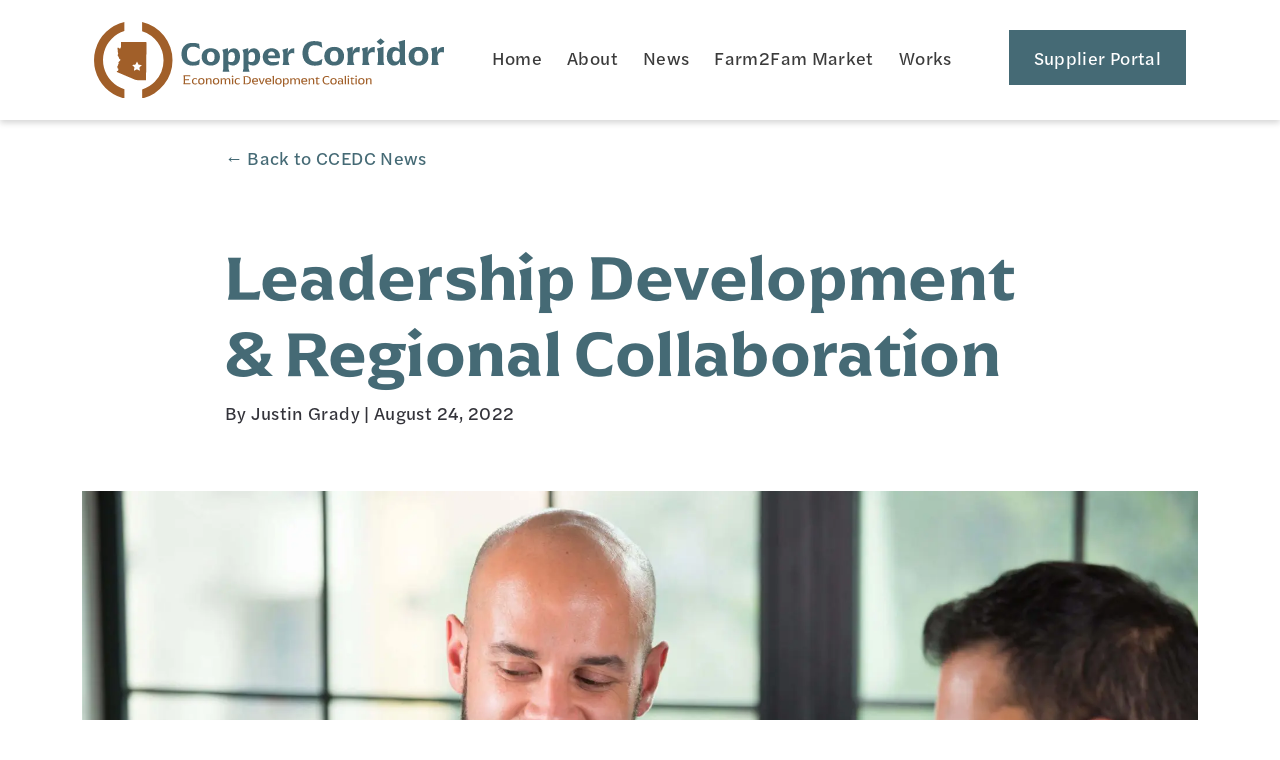

--- FILE ---
content_type: text/html; charset=UTF-8
request_url: https://www.azccedc.org/work/leadership-development-regional-collaboration/
body_size: 10565
content:
<!DOCTYPE html>
<html lang="en-US">
<head>
	<meta charset="UTF-8" />
<script type="text/javascript">
/* <![CDATA[ */
 var gform;gform||(document.addEventListener("gform_main_scripts_loaded",function(){gform.scriptsLoaded=!0}),window.addEventListener("DOMContentLoaded",function(){gform.domLoaded=!0}),gform={domLoaded:!1,scriptsLoaded:!1,initializeOnLoaded:function(o){gform.domLoaded&&gform.scriptsLoaded?o():!gform.domLoaded&&gform.scriptsLoaded?window.addEventListener("DOMContentLoaded",o):document.addEventListener("gform_main_scripts_loaded",o)},hooks:{action:{},filter:{}},addAction:function(o,n,r,t){gform.addHook("action",o,n,r,t)},addFilter:function(o,n,r,t){gform.addHook("filter",o,n,r,t)},doAction:function(o){gform.doHook("action",o,arguments)},applyFilters:function(o){return gform.doHook("filter",o,arguments)},removeAction:function(o,n){gform.removeHook("action",o,n)},removeFilter:function(o,n,r){gform.removeHook("filter",o,n,r)},addHook:function(o,n,r,t,i){null==gform.hooks[o][n]&&(gform.hooks[o][n]=[]);var e=gform.hooks[o][n];null==i&&(i=n+"_"+e.length),gform.hooks[o][n].push({tag:i,callable:r,priority:t=null==t?10:t})},doHook:function(n,o,r){var t;if(r=Array.prototype.slice.call(r,1),null!=gform.hooks[n][o]&&((o=gform.hooks[n][o]).sort(function(o,n){return o.priority-n.priority}),o.forEach(function(o){"function"!=typeof(t=o.callable)&&(t=window[t]),"action"==n?t.apply(null,r):r[0]=t.apply(null,r)})),"filter"==n)return r[0]},removeHook:function(o,n,t,i){var r;null!=gform.hooks[o][n]&&(r=(r=gform.hooks[o][n]).filter(function(o,n,r){return!!(null!=i&&i!=o.tag||null!=t&&t!=o.priority)}),gform.hooks[o][n]=r)}}); 
/* ]]> */
</script>

	<meta name="viewport" content="width=device-width, initial-scale=1" />

    <!--Custom Styles-->
    <!-- <link rel="stylesheet" type="text/css" href="/wp-content/themes/my-theme-name/assets/scss/aos/aos.css"> -->

    <!--Favicon-->
	<link rel="icon" type="image/png" sizes="32x32" href="/favicon-32x32.png">
	<link rel="icon" type="image/png" sizes="96x96" href="/favicon-96x96.png">
	<link rel="icon" type="image/png" sizes="16x16" href="/favicon-16x16.png">

	<link rel="profile" href="https://gmpg.org/xfn/11" />

		<meta name='robots' content='index, follow, max-image-preview:large, max-snippet:-1, max-video-preview:-1' />

	<!-- This site is optimized with the Yoast SEO plugin v26.5 - https://yoast.com/wordpress/plugins/seo/ -->
	<title>Leadership Development &amp; Regional Collaboration - Copper Corridor Economic Development Coalition</title>
	<link rel="canonical" href="https://www.azccedc.org/work/leadership-development-regional-collaboration/" />
	<meta property="og:locale" content="en_US" />
	<meta property="og:type" content="article" />
	<meta property="og:title" content="Leadership Development &amp; Regional Collaboration - Copper Corridor Economic Development Coalition" />
	<meta property="og:description" content="The ongoing success throughout the Copper Corridor, will be dependent on building strong networks, ensuring regional communication and growing a base of leaders across the region. Focus area includes: Conducting the 2019 Valle del Sol Hispanic Leadership Academy (HLI-Copper Corridor) Hosting one Valle del Sol HLI-Copper Corridor Reunion Hosting a minimum of two Rural by Choice Forums (Topics determined following Rural Policy Forum &amp; needs of region)" />
	<meta property="og:url" content="https://www.azccedc.org/work/leadership-development-regional-collaboration/" />
	<meta property="og:site_name" content="Copper Corridor Economic Development Coalition" />
	<meta property="article:publisher" content="https://www.facebook.com/AZCopperCorridor" />
	<meta property="article:modified_time" content="2022-09-08T22:03:32+00:00" />
	<meta property="og:image" content="https://www.azccedc.org/wp-content/uploads/work_office_meeting_164917506-scaled.jpg" />
	<meta property="og:image:width" content="2560" />
	<meta property="og:image:height" content="1707" />
	<meta property="og:image:type" content="image/jpeg" />
	<meta name="twitter:card" content="summary_large_image" />
	<script type="application/ld+json" class="yoast-schema-graph">{"@context":"https://schema.org","@graph":[{"@type":"WebPage","@id":"https://www.azccedc.org/work/leadership-development-regional-collaboration/","url":"https://www.azccedc.org/work/leadership-development-regional-collaboration/","name":"Leadership Development & Regional Collaboration - Copper Corridor Economic Development Coalition","isPartOf":{"@id":"https://www.azccedc.org/#website"},"primaryImageOfPage":{"@id":"https://www.azccedc.org/work/leadership-development-regional-collaboration/#primaryimage"},"image":{"@id":"https://www.azccedc.org/work/leadership-development-regional-collaboration/#primaryimage"},"thumbnailUrl":"https://www.azccedc.org/wp-content/uploads/work_office_meeting_164917506-scaled.jpg","datePublished":"2022-08-24T19:00:06+00:00","dateModified":"2022-09-08T22:03:32+00:00","breadcrumb":{"@id":"https://www.azccedc.org/work/leadership-development-regional-collaboration/#breadcrumb"},"inLanguage":"en-US","potentialAction":[{"@type":"ReadAction","target":["https://www.azccedc.org/work/leadership-development-regional-collaboration/"]}]},{"@type":"ImageObject","inLanguage":"en-US","@id":"https://www.azccedc.org/work/leadership-development-regional-collaboration/#primaryimage","url":"https://www.azccedc.org/wp-content/uploads/work_office_meeting_164917506-scaled.jpg","contentUrl":"https://www.azccedc.org/wp-content/uploads/work_office_meeting_164917506-scaled.jpg","width":1920,"height":1280},{"@type":"BreadcrumbList","@id":"https://www.azccedc.org/work/leadership-development-regional-collaboration/#breadcrumb","itemListElement":[{"@type":"ListItem","position":1,"name":"Home","item":"https://www.azccedc.org/"},{"@type":"ListItem","position":2,"name":"Works","item":"https://www.azccedc.org/work/"},{"@type":"ListItem","position":3,"name":"Leadership Development &#038; Regional Collaboration"}]},{"@type":"WebSite","@id":"https://www.azccedc.org/#website","url":"https://www.azccedc.org/","name":"Copper Corridor Economic Development Coalition","description":"Serving Arizona&#039;s Copper Corridor in Eastern Pinal &amp; Southern Gila Counties","potentialAction":[{"@type":"SearchAction","target":{"@type":"EntryPoint","urlTemplate":"https://www.azccedc.org/?s={search_term_string}"},"query-input":{"@type":"PropertyValueSpecification","valueRequired":true,"valueName":"search_term_string"}}],"inLanguage":"en-US"}]}</script>
	<!-- / Yoast SEO plugin. -->


<link rel='dns-prefetch' href='//use.typekit.net' />
<link rel="alternate" title="oEmbed (JSON)" type="application/json+oembed" href="https://www.azccedc.org/wp-json/oembed/1.0/embed?url=https%3A%2F%2Fwww.azccedc.org%2Fwork%2Fleadership-development-regional-collaboration%2F" />
<link rel="alternate" title="oEmbed (XML)" type="text/xml+oembed" href="https://www.azccedc.org/wp-json/oembed/1.0/embed?url=https%3A%2F%2Fwww.azccedc.org%2Fwork%2Fleadership-development-regional-collaboration%2F&#038;format=xml" />
<style id='wp-img-auto-sizes-contain-inline-css' type='text/css'>
img:is([sizes=auto i],[sizes^="auto," i]){contain-intrinsic-size:3000px 1500px}
/*# sourceURL=wp-img-auto-sizes-contain-inline-css */
</style>
<style id='classic-theme-styles-inline-css' type='text/css'>
/*! This file is auto-generated */
.wp-block-button__link{color:#fff;background-color:#32373c;border-radius:9999px;box-shadow:none;text-decoration:none;padding:calc(.667em + 2px) calc(1.333em + 2px);font-size:1.125em}.wp-block-file__button{background:#32373c;color:#fff;text-decoration:none}
/*# sourceURL=/wp-includes/css/classic-themes.min.css */
</style>
<link rel='stylesheet' id='acf-template-blocks-css' href='https://www.azccedc.org/wp-content/plugins/acf-template-blocks/public/css/acf-template-blocks-public.css?ver=2.13' type='text/css' media='all' />
<link rel='stylesheet' id='my_custom_css-css' href='https://www.azccedc.org/wp-content/themes/copper-corridor-hub/dist/style.css?ver=230726-235943' type='text/css' media='all' />
<link rel='stylesheet' id='adobe_typekit-css' href='https://use.typekit.net/gkt6esm.css?ver=1.0.0' type='text/css' media='all' />
<script type="text/javascript" src="https://www.azccedc.org/wp-includes/js/jquery/jquery.min.js?ver=3.7.1" id="jquery-core-js"></script>
<script type="text/javascript" id="jquery-core-js-after">
/* <![CDATA[ */
$ = jQuery;
//# sourceURL=jquery-core-js-after
/* ]]> */
</script>
<script type="text/javascript" src="https://www.azccedc.org/wp-includes/js/jquery/jquery-migrate.min.js?ver=3.4.1" id="jquery-migrate-js"></script>
<script type="text/javascript" src="https://www.azccedc.org/wp-content/plugins/acf-template-blocks/public/js/acf-template-blocks-public.js?ver=2.13" id="acf-template-blocks-js"></script>
<link rel="https://api.w.org/" href="https://www.azccedc.org/wp-json/" /><link rel="alternate" title="JSON" type="application/json" href="https://www.azccedc.org/wp-json/wp/v2/work/346" /><link rel="EditURI" type="application/rsd+xml" title="RSD" href="https://www.azccedc.org/xmlrpc.php?rsd" />
<link rel='shortlink' href='https://www.azccedc.org/?p=346' />
<!-- Google Tag Manager -->
    <script>(function(w,d,s,l,i){w[l]=w[l]||[];w[l].push({'gtm.start':
    new Date().getTime(),event:'gtm.js'});var f=d.getElementsByTagName(s)[0],
    j=d.createElement(s),dl=l!='dataLayer'?'&l='+l:'';j.async=true;j.src=
    'https://www.googletagmanager.com/gtm.js?id='+i+dl;f.parentNode.insertBefore(j,f);
    })(window,document,'script','dataLayer','GTM-TFXZ3HP');</script>
    <!-- End Google Tag Manager --><noscript><style>.lazyload[data-src]{display:none !important;}</style></noscript><style>.lazyload{background-image:none !important;}.lazyload:before{background-image:none !important;}</style><style>.wp-block-gallery.is-cropped .blocks-gallery-item picture{height:100%;width:100%;}</style><style id='global-styles-inline-css' type='text/css'>
:root{--wp--preset--aspect-ratio--square: 1;--wp--preset--aspect-ratio--4-3: 4/3;--wp--preset--aspect-ratio--3-4: 3/4;--wp--preset--aspect-ratio--3-2: 3/2;--wp--preset--aspect-ratio--2-3: 2/3;--wp--preset--aspect-ratio--16-9: 16/9;--wp--preset--aspect-ratio--9-16: 9/16;--wp--preset--color--black: #000000;--wp--preset--color--cyan-bluish-gray: #abb8c3;--wp--preset--color--white: #ffffff;--wp--preset--color--pale-pink: #f78da7;--wp--preset--color--vivid-red: #cf2e2e;--wp--preset--color--luminous-vivid-orange: #ff6900;--wp--preset--color--luminous-vivid-amber: #fcb900;--wp--preset--color--light-green-cyan: #7bdcb5;--wp--preset--color--vivid-green-cyan: #00d084;--wp--preset--color--pale-cyan-blue: #8ed1fc;--wp--preset--color--vivid-cyan-blue: #0693e3;--wp--preset--color--vivid-purple: #9b51e0;--wp--preset--gradient--vivid-cyan-blue-to-vivid-purple: linear-gradient(135deg,rgb(6,147,227) 0%,rgb(155,81,224) 100%);--wp--preset--gradient--light-green-cyan-to-vivid-green-cyan: linear-gradient(135deg,rgb(122,220,180) 0%,rgb(0,208,130) 100%);--wp--preset--gradient--luminous-vivid-amber-to-luminous-vivid-orange: linear-gradient(135deg,rgb(252,185,0) 0%,rgb(255,105,0) 100%);--wp--preset--gradient--luminous-vivid-orange-to-vivid-red: linear-gradient(135deg,rgb(255,105,0) 0%,rgb(207,46,46) 100%);--wp--preset--gradient--very-light-gray-to-cyan-bluish-gray: linear-gradient(135deg,rgb(238,238,238) 0%,rgb(169,184,195) 100%);--wp--preset--gradient--cool-to-warm-spectrum: linear-gradient(135deg,rgb(74,234,220) 0%,rgb(151,120,209) 20%,rgb(207,42,186) 40%,rgb(238,44,130) 60%,rgb(251,105,98) 80%,rgb(254,248,76) 100%);--wp--preset--gradient--blush-light-purple: linear-gradient(135deg,rgb(255,206,236) 0%,rgb(152,150,240) 100%);--wp--preset--gradient--blush-bordeaux: linear-gradient(135deg,rgb(254,205,165) 0%,rgb(254,45,45) 50%,rgb(107,0,62) 100%);--wp--preset--gradient--luminous-dusk: linear-gradient(135deg,rgb(255,203,112) 0%,rgb(199,81,192) 50%,rgb(65,88,208) 100%);--wp--preset--gradient--pale-ocean: linear-gradient(135deg,rgb(255,245,203) 0%,rgb(182,227,212) 50%,rgb(51,167,181) 100%);--wp--preset--gradient--electric-grass: linear-gradient(135deg,rgb(202,248,128) 0%,rgb(113,206,126) 100%);--wp--preset--gradient--midnight: linear-gradient(135deg,rgb(2,3,129) 0%,rgb(40,116,252) 100%);--wp--preset--font-size--small: 13px;--wp--preset--font-size--medium: 20px;--wp--preset--font-size--large: 36px;--wp--preset--font-size--x-large: 42px;--wp--preset--spacing--20: 0.44rem;--wp--preset--spacing--30: 0.67rem;--wp--preset--spacing--40: 1rem;--wp--preset--spacing--50: 1.5rem;--wp--preset--spacing--60: 2.25rem;--wp--preset--spacing--70: 3.38rem;--wp--preset--spacing--80: 5.06rem;--wp--preset--shadow--natural: 6px 6px 9px rgba(0, 0, 0, 0.2);--wp--preset--shadow--deep: 12px 12px 50px rgba(0, 0, 0, 0.4);--wp--preset--shadow--sharp: 6px 6px 0px rgba(0, 0, 0, 0.2);--wp--preset--shadow--outlined: 6px 6px 0px -3px rgb(255, 255, 255), 6px 6px rgb(0, 0, 0);--wp--preset--shadow--crisp: 6px 6px 0px rgb(0, 0, 0);}:where(.is-layout-flex){gap: 0.5em;}:where(.is-layout-grid){gap: 0.5em;}body .is-layout-flex{display: flex;}.is-layout-flex{flex-wrap: wrap;align-items: center;}.is-layout-flex > :is(*, div){margin: 0;}body .is-layout-grid{display: grid;}.is-layout-grid > :is(*, div){margin: 0;}:where(.wp-block-columns.is-layout-flex){gap: 2em;}:where(.wp-block-columns.is-layout-grid){gap: 2em;}:where(.wp-block-post-template.is-layout-flex){gap: 1.25em;}:where(.wp-block-post-template.is-layout-grid){gap: 1.25em;}.has-black-color{color: var(--wp--preset--color--black) !important;}.has-cyan-bluish-gray-color{color: var(--wp--preset--color--cyan-bluish-gray) !important;}.has-white-color{color: var(--wp--preset--color--white) !important;}.has-pale-pink-color{color: var(--wp--preset--color--pale-pink) !important;}.has-vivid-red-color{color: var(--wp--preset--color--vivid-red) !important;}.has-luminous-vivid-orange-color{color: var(--wp--preset--color--luminous-vivid-orange) !important;}.has-luminous-vivid-amber-color{color: var(--wp--preset--color--luminous-vivid-amber) !important;}.has-light-green-cyan-color{color: var(--wp--preset--color--light-green-cyan) !important;}.has-vivid-green-cyan-color{color: var(--wp--preset--color--vivid-green-cyan) !important;}.has-pale-cyan-blue-color{color: var(--wp--preset--color--pale-cyan-blue) !important;}.has-vivid-cyan-blue-color{color: var(--wp--preset--color--vivid-cyan-blue) !important;}.has-vivid-purple-color{color: var(--wp--preset--color--vivid-purple) !important;}.has-black-background-color{background-color: var(--wp--preset--color--black) !important;}.has-cyan-bluish-gray-background-color{background-color: var(--wp--preset--color--cyan-bluish-gray) !important;}.has-white-background-color{background-color: var(--wp--preset--color--white) !important;}.has-pale-pink-background-color{background-color: var(--wp--preset--color--pale-pink) !important;}.has-vivid-red-background-color{background-color: var(--wp--preset--color--vivid-red) !important;}.has-luminous-vivid-orange-background-color{background-color: var(--wp--preset--color--luminous-vivid-orange) !important;}.has-luminous-vivid-amber-background-color{background-color: var(--wp--preset--color--luminous-vivid-amber) !important;}.has-light-green-cyan-background-color{background-color: var(--wp--preset--color--light-green-cyan) !important;}.has-vivid-green-cyan-background-color{background-color: var(--wp--preset--color--vivid-green-cyan) !important;}.has-pale-cyan-blue-background-color{background-color: var(--wp--preset--color--pale-cyan-blue) !important;}.has-vivid-cyan-blue-background-color{background-color: var(--wp--preset--color--vivid-cyan-blue) !important;}.has-vivid-purple-background-color{background-color: var(--wp--preset--color--vivid-purple) !important;}.has-black-border-color{border-color: var(--wp--preset--color--black) !important;}.has-cyan-bluish-gray-border-color{border-color: var(--wp--preset--color--cyan-bluish-gray) !important;}.has-white-border-color{border-color: var(--wp--preset--color--white) !important;}.has-pale-pink-border-color{border-color: var(--wp--preset--color--pale-pink) !important;}.has-vivid-red-border-color{border-color: var(--wp--preset--color--vivid-red) !important;}.has-luminous-vivid-orange-border-color{border-color: var(--wp--preset--color--luminous-vivid-orange) !important;}.has-luminous-vivid-amber-border-color{border-color: var(--wp--preset--color--luminous-vivid-amber) !important;}.has-light-green-cyan-border-color{border-color: var(--wp--preset--color--light-green-cyan) !important;}.has-vivid-green-cyan-border-color{border-color: var(--wp--preset--color--vivid-green-cyan) !important;}.has-pale-cyan-blue-border-color{border-color: var(--wp--preset--color--pale-cyan-blue) !important;}.has-vivid-cyan-blue-border-color{border-color: var(--wp--preset--color--vivid-cyan-blue) !important;}.has-vivid-purple-border-color{border-color: var(--wp--preset--color--vivid-purple) !important;}.has-vivid-cyan-blue-to-vivid-purple-gradient-background{background: var(--wp--preset--gradient--vivid-cyan-blue-to-vivid-purple) !important;}.has-light-green-cyan-to-vivid-green-cyan-gradient-background{background: var(--wp--preset--gradient--light-green-cyan-to-vivid-green-cyan) !important;}.has-luminous-vivid-amber-to-luminous-vivid-orange-gradient-background{background: var(--wp--preset--gradient--luminous-vivid-amber-to-luminous-vivid-orange) !important;}.has-luminous-vivid-orange-to-vivid-red-gradient-background{background: var(--wp--preset--gradient--luminous-vivid-orange-to-vivid-red) !important;}.has-very-light-gray-to-cyan-bluish-gray-gradient-background{background: var(--wp--preset--gradient--very-light-gray-to-cyan-bluish-gray) !important;}.has-cool-to-warm-spectrum-gradient-background{background: var(--wp--preset--gradient--cool-to-warm-spectrum) !important;}.has-blush-light-purple-gradient-background{background: var(--wp--preset--gradient--blush-light-purple) !important;}.has-blush-bordeaux-gradient-background{background: var(--wp--preset--gradient--blush-bordeaux) !important;}.has-luminous-dusk-gradient-background{background: var(--wp--preset--gradient--luminous-dusk) !important;}.has-pale-ocean-gradient-background{background: var(--wp--preset--gradient--pale-ocean) !important;}.has-electric-grass-gradient-background{background: var(--wp--preset--gradient--electric-grass) !important;}.has-midnight-gradient-background{background: var(--wp--preset--gradient--midnight) !important;}.has-small-font-size{font-size: var(--wp--preset--font-size--small) !important;}.has-medium-font-size{font-size: var(--wp--preset--font-size--medium) !important;}.has-large-font-size{font-size: var(--wp--preset--font-size--large) !important;}.has-x-large-font-size{font-size: var(--wp--preset--font-size--x-large) !important;}
/*# sourceURL=global-styles-inline-css */
</style>
<link rel='stylesheet' id='gform_basic-css' href='https://www.azccedc.org/wp-content/plugins/gravityforms/assets/css/dist/basic.min.css?ver=2.7.4' type='text/css' media='all' />
<link rel='stylesheet' id='gform_theme_components-css' href='https://www.azccedc.org/wp-content/plugins/gravityforms/assets/css/dist/theme-components.min.css?ver=2.7.4' type='text/css' media='all' />
<link rel='stylesheet' id='gform_theme_ie11-css' href='https://www.azccedc.org/wp-content/plugins/gravityforms/assets/css/dist/theme-ie11.min.css?ver=2.7.4' type='text/css' media='all' />
<link rel='stylesheet' id='gform_theme-css' href='https://www.azccedc.org/wp-content/plugins/gravityforms/assets/css/dist/theme.min.css?ver=2.7.4' type='text/css' media='all' />
</head>

<body class="wp-singular work-template-default single single-work postid-346 wp-theme-copper-corridor-hub editor-styles-wrapper">
<!-- Google Tag Manager (noscript) -->
    <noscript><iframe src="https://www.googletagmanager.com/ns.html?id=GTM-TFXZ3HP"
    height="0" width="0" style="display:none;visibility:hidden"></iframe></noscript>
    <!-- End Google Tag Manager (noscript) -->
	<header>
		<div id="t___Header" class="template">
    <div class="block b_MainSiteNav">

    <div class="container">
        <nav class="navbar navbar-expand-lg navbar-light">
            <div class="container-fluid">
                <!--Brand / Logo-->
                <a class="navbar-brand" href="/">
                    <img src="[data-uri]" alt="" data-src="https://www.azccedc.org/wp-content/uploads/ccedc_logo.svg" decoding="async" class="lazyload"><noscript><img src="https://www.azccedc.org/wp-content/uploads/ccedc_logo.svg" alt="" data-eio="l"></noscript>
                </a>

                <!--Hamburger-->
                <button class="navbar-toggler" type="button" data-bs-toggle="collapse" data-bs-target="#navbarSupportedContent" aria-controls="navbarSupportedContent" aria-expanded="false" aria-label="Toggle navigation">
                    <span class="navbar-toggler-icon"></span>
                </button>

                <!--Menu-->
                <div class="collapse navbar-collapse" id="navbarSupportedContent">
                    <ul class="navbar-nav me-auto mb-2 mb-lg-0">
                        <ul id="menu-header" class="menu"><li id="menu-item-253" class="menu-item menu-item-type-post_type menu-item-object-page menu-item-home menu-item-253"><a href="https://www.azccedc.org/">Home</a></li>
<li id="menu-item-246" class="menu-item menu-item-type-post_type menu-item-object-page menu-item-246"><a href="https://www.azccedc.org/about/">About</a></li>
<li id="menu-item-247" class="menu-item menu-item-type-post_type menu-item-object-page menu-item-247"><a href="https://www.azccedc.org/news/">News</a></li>
<li id="menu-item-248" class="menu-item menu-item-type-custom menu-item-object-custom menu-item-has-children menu-item-248"><a href="#">Farm2Fam Market</a>
<ul class="sub-menu">
	<li id="menu-item-263" class="menu-item menu-item-type-custom menu-item-object-custom menu-item-263"><a target="_blank" href="https://marketplace.azccedc.org/">eCommerce</a></li>
	<li id="menu-item-264" class="menu-item menu-item-type-custom menu-item-object-custom menu-item-264"><a target="_blank" href="https://www.facebook.com/AZCopperCorridor">Facebook</a></li>
</ul>
</li>
<li id="menu-item-251" class="menu-item menu-item-type-post_type menu-item-object-page menu-item-251"><a href="https://www.azccedc.org/works/">Works</a></li>
<li id="menu-item-252" class="cta-link menu-item menu-item-type-custom menu-item-object-custom menu-item-252"><a target="_blank" href="https://directory.azccedc.org/">Supplier Portal</a></li>
</ul>                    </ul>
                </div>
            </div>
        </nav>
    </div>
</div></div>	</header>

	<div id="page" class="site">

	<div id="content" class="site-content">


<!--Blocks-->
<div id='t_Post' class='template'>

    <div class="container">

        <div class="row justify-content-center">
            <div class="col-12 col-lg-9">
                <p class="back-to"><a href="/news/" title="Back to CCEDC News">&#8592; Back to CCEDC News</a></p>
                <h1 class="headline">Leadership Development &#038; Regional Collaboration</h1><p class="byline"><span>By Justin Grady</span> | <span class="post_date">August 24, 2022</span></p>            </div>
        </div>

                <div class="row justify-content-center">
            <div class="col-sm-12">
                                <div class="featured-image">
                    <picture><source  sizes='(max-width: 1920px) 100vw, 1920px' type="image/webp" data-srcset="https://www.azccedc.org/wp-content/uploads/work_office_meeting_164917506-scaled.jpg.webp 1920w, https://www.azccedc.org/wp-content/uploads/work_office_meeting_164917506-300x200.jpg.webp 300w, https://www.azccedc.org/wp-content/uploads/work_office_meeting_164917506-1024x683.jpg.webp 1024w, https://www.azccedc.org/wp-content/uploads/work_office_meeting_164917506-768x512.jpg.webp 768w, https://www.azccedc.org/wp-content/uploads/work_office_meeting_164917506-800x533.jpg.webp 800w"><img width="1920" height="1280" src="[data-uri]" class="attachment-full size-full lazyload" alt="" decoding="async" fetchpriority="high"   data-eio="p" data-src="https://www.azccedc.org/wp-content/uploads/work_office_meeting_164917506-scaled.jpg" data-srcset="https://www.azccedc.org/wp-content/uploads/work_office_meeting_164917506-scaled.jpg 1920w, https://www.azccedc.org/wp-content/uploads/work_office_meeting_164917506-300x200.jpg 300w, https://www.azccedc.org/wp-content/uploads/work_office_meeting_164917506-1024x683.jpg 1024w, https://www.azccedc.org/wp-content/uploads/work_office_meeting_164917506-768x512.jpg 768w, https://www.azccedc.org/wp-content/uploads/work_office_meeting_164917506-800x533.jpg 800w" data-sizes="auto" data-eio-rwidth="1920" data-eio-rheight="1280" /></picture><noscript><img width="1920" height="1280" src="https://www.azccedc.org/wp-content/uploads/work_office_meeting_164917506-scaled.jpg" class="attachment-full size-full" alt="" decoding="async" fetchpriority="high" srcset="https://www.azccedc.org/wp-content/uploads/work_office_meeting_164917506-scaled.jpg 1920w, https://www.azccedc.org/wp-content/uploads/work_office_meeting_164917506-300x200.jpg 300w, https://www.azccedc.org/wp-content/uploads/work_office_meeting_164917506-1024x683.jpg 1024w, https://www.azccedc.org/wp-content/uploads/work_office_meeting_164917506-768x512.jpg 768w, https://www.azccedc.org/wp-content/uploads/work_office_meeting_164917506-800x533.jpg 800w" sizes="(max-width: 1920px) 100vw, 1920px" data-eio="l" /></noscript>                </div>
            </div>
        </div>
        
    </div>


    <!--Post Content (blocks)-->
    </div>



			</div><!-- #content -->

			<footer id="site-footer" role="contentinfo" class="header-footer-group site_footer">
				<div class="footer_contents">
					<div id="t___Footer" class="template">
    
<div class="block b_MainSiteFooter">

    <div class="container">
        <div class="row">
            <div class="col-12 col-lg-6">
                <img class="logo-image lazyload" src="[data-uri]" alt="" data-src="https://www.azccedc.org/wp-content/uploads/ccedc_logo_inverse.svg" decoding="async" /><noscript><img class="logo-image" src="https://www.azccedc.org/wp-content/uploads/ccedc_logo_inverse.svg" alt="" data-eio="l" /></noscript>
<div class="contact-information">
<p><a href="tel:520-490-8433">520-490-8433</a></p>
<p><a href="mailto:azccedc@gmail.com">azccedc@gmail.com</a></p>
</div>
            </div>
            <div class="col-12 col-lg-6">
                <div class="newsletter-signup">
                <script type="text/javascript"></script>
                <div class='gf_browser_chrome gform_wrapper gravity-theme gform-theme--no-framework' data-form-theme='gravity-theme' data-form-index='0' id='gform_wrapper_2' style='display:none'><div id='gf_2' class='gform_anchor' tabindex='-1'></div>
                        <div class='gform_heading'>
                            <h2 class="gform_title">Stay Connected</h2>
                        </div><form method='post' enctype='multipart/form-data' target='gform_ajax_frame_2' id='gform_2'  action='/work/leadership-development-regional-collaboration/#gf_2' data-formid='2' >
                        <div class='gform-body gform_body'><div id='gform_fields_2' class='gform_fields top_label form_sublabel_below description_below'><div id="field_2_1"  class="gfield gfield--type-email gfield--width-full email-field field_sublabel_below gfield--no-description field_description_below hidden_label gfield_visibility_visible"  data-js-reload="field_2_1"><label class='gfield_label gform-field-label' for='input_2_1' >Email</label><div class='ginput_container ginput_container_email'>
                            <input name='input_1' id='input_2_1' type='text' value='' class='large'   placeholder='Email Address'  aria-invalid="false"  />
                        </div></div><fieldset id="field_2_2"  class="gfield gfield--type-checkbox gfield--type-choice gfield--width-half checkbox-field field_sublabel_below gfield--no-description field_description_below hidden_label gfield_visibility_visible"  data-js-reload="field_2_2"><legend class='gfield_label gform-field-label gfield_label_before_complex'  >Agreement</legend><div class='ginput_container ginput_container_checkbox'><div class='gfield_checkbox' id='input_2_2'><div class='gchoice gchoice_2_2_1'>
								<input class='gfield-choice-input' name='input_2.1' type='checkbox'  value='I have read and agree to the &lt;a href=&quot;#&quot;&gt;terms &amp; conditions&lt;/a&gt; and &lt;a href=&quot;#&quot;&gt;privacy policy&lt;/a&gt;.'  id='choice_2_2_1'   />
								<label for='choice_2_2_1' id='label_2_2_1' class='gform-field-label gform-field-label--type-inline'>I have read and agree to the <a href="#">terms & conditions</a> and <a href="#">privacy policy</a>.</label>
							</div></div></div></fieldset><div id="field_submit"  class="gfield gfield--type-submit gfield--width-half field_sublabel_below gfield--no-description field_description_below gfield_visibility_visible"  data-field-class="gform_editor_submit_container" data-field-position="inline" data-js-reload="true"><input type='submit' id='gform_submit_button_2' class='gform-button gform-button--white  button' value='Submit'  onclick='if(window["gf_submitting_2"]){return false;}  window["gf_submitting_2"]=true;  ' onkeypress='if( event.keyCode == 13 ){ if(window["gf_submitting_2"]){return false;} window["gf_submitting_2"]=true;  jQuery("#gform_2").trigger("submit",[true]); }' /></div></div></div>
        <div class='gform_footer top_label'>  <input type='hidden' name='gform_ajax' value='form_id=2&amp;title=1&amp;description=&amp;tabindex=0' />
            <input type='hidden' class='gform_hidden' name='is_submit_2' value='1' />
            <input type='hidden' class='gform_hidden' name='gform_submit' value='2' />
            
            <input type='hidden' class='gform_hidden' name='gform_unique_id' value='' />
            <input type='hidden' class='gform_hidden' name='state_2' value='WyJbXSIsImJlMzFhYzZhN2Q2NTg2MDMwYTg5YzhhMTBmZDZiMmE4Il0=' />
            <input type='hidden' class='gform_hidden' name='gform_target_page_number_2' id='gform_target_page_number_2' value='0' />
            <input type='hidden' class='gform_hidden' name='gform_source_page_number_2' id='gform_source_page_number_2' value='1' />
            <input type='hidden' name='gform_field_values' value='' />
            
        </div>
                        </form>
                        </div>
		                <iframe style='display:none;width:0px;height:0px;' src='about:blank' name='gform_ajax_frame_2' id='gform_ajax_frame_2' title='This iframe contains the logic required to handle Ajax powered Gravity Forms.'></iframe>
		                <script type="text/javascript">
/* <![CDATA[ */
 gform.initializeOnLoaded( function() {gformInitSpinner( 2, 'https://www.azccedc.org/wp-content/plugins/gravityforms/images/spinner.svg', true );jQuery('#gform_ajax_frame_2').on('load',function(){var contents = jQuery(this).contents().find('*').html();var is_postback = contents.indexOf('GF_AJAX_POSTBACK') >= 0;if(!is_postback){return;}var form_content = jQuery(this).contents().find('#gform_wrapper_2');var is_confirmation = jQuery(this).contents().find('#gform_confirmation_wrapper_2').length > 0;var is_redirect = contents.indexOf('gformRedirect(){') >= 0;var is_form = form_content.length > 0 && ! is_redirect && ! is_confirmation;var mt = parseInt(jQuery('html').css('margin-top'), 10) + parseInt(jQuery('body').css('margin-top'), 10) + 100;if(is_form){jQuery('#gform_wrapper_2').html(form_content.html());if(form_content.hasClass('gform_validation_error')){jQuery('#gform_wrapper_2').addClass('gform_validation_error');} else {jQuery('#gform_wrapper_2').removeClass('gform_validation_error');}setTimeout( function() { /* delay the scroll by 50 milliseconds to fix a bug in chrome */ jQuery(document).scrollTop(jQuery('#gform_wrapper_2').offset().top - mt); }, 50 );if(window['gformInitDatepicker']) {gformInitDatepicker();}if(window['gformInitPriceFields']) {gformInitPriceFields();}var current_page = jQuery('#gform_source_page_number_2').val();gformInitSpinner( 2, 'https://www.azccedc.org/wp-content/plugins/gravityforms/images/spinner.svg', true );jQuery(document).trigger('gform_page_loaded', [2, current_page]);window['gf_submitting_2'] = false;}else if(!is_redirect){var confirmation_content = jQuery(this).contents().find('.GF_AJAX_POSTBACK').html();if(!confirmation_content){confirmation_content = contents;}setTimeout(function(){jQuery('#gform_wrapper_2').replaceWith(confirmation_content);jQuery(document).scrollTop(jQuery('#gf_2').offset().top - mt);jQuery(document).trigger('gform_confirmation_loaded', [2]);window['gf_submitting_2'] = false;wp.a11y.speak(jQuery('#gform_confirmation_message_2').text());}, 50);}else{jQuery('#gform_2').append(contents);if(window['gformRedirect']) {gformRedirect();}}jQuery(document).trigger('gform_post_render', [2, current_page]);} );} ); 
/* ]]> */
</script>
                </div>
                <div class="row">
                    <div class="col-12 col-md-6">
                    <ul id="menu-footer" class="menu"><li id="menu-item-222" class="menu-item menu-item-type-post_type menu-item-object-page menu-item-222"><a href="https://www.azccedc.org/news/">News</a></li>
<li id="menu-item-224" class="menu-item menu-item-type-custom menu-item-object-custom menu-item-224"><a href="#">Farm2Fam</a></li>
<li id="menu-item-221" class="menu-item menu-item-type-post_type menu-item-object-page menu-item-221"><a href="https://www.azccedc.org/resources/">Resources</a></li>
<li id="menu-item-223" class="menu-item menu-item-type-custom menu-item-object-custom menu-item-223"><a target="_blank" href="https://directory.azccedc.org/">Supplier Portal</a></li>
<li id="menu-item-206" class="menu-item menu-item-type-post_type menu-item-object-page menu-item-206"><a href="https://www.azccedc.org/contact-us/">Contact Us</a></li>
<li id="menu-item-225" class="menu-item menu-item-type-post_type menu-item-object-page menu-item-privacy-policy menu-item-225"><a rel="privacy-policy" href="https://www.azccedc.org/privacy-policy/">Privacy Policy</a></li>
<li id="menu-item-220" class="menu-item menu-item-type-post_type menu-item-object-page menu-item-220"><a href="https://www.azccedc.org/terms-of-use/">Terms of Use</a></li>
<li id="menu-item-228" class="menu-item menu-item-type-post_type menu-item-object-page menu-item-228"><a href="https://www.azccedc.org/about/">About</a></li>
</ul>                    </div>
                                        <div class="col-12 col-md-6">
                        <ul class="social-networking">
                        <li><a href="https://www.facebook.com/AZCopperCorridor" title="Facebook" target="_blank"><img src="[data-uri]" data-src="https://www.azccedc.org/wp-content/uploads/icon-social-facebook.svg" decoding="async" class="lazyload" /><noscript><img src="https://www.azccedc.org/wp-content/uploads/icon-social-facebook.svg" data-eio="l" /></noscript></a>
</li>                        </ul>
                    </div>
                                    </div>
               
            </div>

        </div>

        <!--Legal-->
        <div class="legal">
        	&copy; Website Copyright 2025 Copper Corridor Economic Development Coalition        </div>

    </div>

</div></div>				</div>
			</footer><!-- #site-footer -->
		</div><!-- #page -->


		<script type="speculationrules">
{"prefetch":[{"source":"document","where":{"and":[{"href_matches":"/*"},{"not":{"href_matches":["/wp-*.php","/wp-admin/*","/wp-content/uploads/*","/wp-content/*","/wp-content/plugins/*","/wp-content/themes/copper-corridor-hub/*","/*\\?(.+)"]}},{"not":{"selector_matches":"a[rel~=\"nofollow\"]"}},{"not":{"selector_matches":".no-prefetch, .no-prefetch a"}}]},"eagerness":"conservative"}]}
</script>
<script type="text/javascript" id="eio-lazy-load-js-before">
/* <![CDATA[ */
var eio_lazy_vars = {"exactdn_domain":"","skip_autoscale":0,"bg_min_dpr":1.1,"threshold":0,"use_dpr":1};
//# sourceURL=eio-lazy-load-js-before
/* ]]> */
</script>
<script type="text/javascript" src="https://www.azccedc.org/wp-content/plugins/ewww-image-optimizer/includes/lazysizes.min.js?ver=831" id="eio-lazy-load-js" async="async" data-wp-strategy="async"></script>
<script type="text/javascript" src="https://www.azccedc.org/wp-content/themes/copper-corridor-hub/assets/js/slick-slider/slick.min.js?ver=1.0" id="slick-js"></script>
<script type="text/javascript" src="https://www.azccedc.org/wp-content/themes/copper-corridor-hub/assets/js/lazy-sizes/lazysizes.min.js?ver=5.3.0" id="lazy-js"></script>
<script type="text/javascript" src="https://www.azccedc.org/wp-content/themes/copper-corridor-hub/dist/main.js?ver=230726-235943" id="my_custom_js-js"></script>
<script type="text/javascript" src="https://www.azccedc.org/wp-includes/js/dist/dom-ready.min.js?ver=f77871ff7694fffea381" id="wp-dom-ready-js"></script>
<script type="text/javascript" src="https://www.azccedc.org/wp-includes/js/dist/hooks.min.js?ver=dd5603f07f9220ed27f1" id="wp-hooks-js"></script>
<script type="text/javascript" src="https://www.azccedc.org/wp-includes/js/dist/i18n.min.js?ver=c26c3dc7bed366793375" id="wp-i18n-js"></script>
<script type="text/javascript" id="wp-i18n-js-after">
/* <![CDATA[ */
wp.i18n.setLocaleData( { 'text direction\u0004ltr': [ 'ltr' ] } );
//# sourceURL=wp-i18n-js-after
/* ]]> */
</script>
<script type="text/javascript" src="https://www.azccedc.org/wp-includes/js/dist/a11y.min.js?ver=cb460b4676c94bd228ed" id="wp-a11y-js"></script>
<script type="text/javascript" defer='defer' src="https://www.azccedc.org/wp-content/plugins/gravityforms/js/jquery.json.min.js?ver=2.7.4" id="gform_json-js"></script>
<script type="text/javascript" id="gform_gravityforms-js-extra">
/* <![CDATA[ */
var gform_i18n = {"datepicker":{"days":{"monday":"Mo","tuesday":"Tu","wednesday":"We","thursday":"Th","friday":"Fr","saturday":"Sa","sunday":"Su"},"months":{"january":"January","february":"February","march":"March","april":"April","may":"May","june":"June","july":"July","august":"August","september":"September","october":"October","november":"November","december":"December"},"firstDay":1,"iconText":"Select date"}};
var gf_legacy_multi = [];
var gform_gravityforms = {"strings":{"invalid_file_extension":"This type of file is not allowed. Must be one of the following:","delete_file":"Delete this file","in_progress":"in progress","file_exceeds_limit":"File exceeds size limit","illegal_extension":"This type of file is not allowed.","max_reached":"Maximum number of files reached","unknown_error":"There was a problem while saving the file on the server","currently_uploading":"Please wait for the uploading to complete","cancel":"Cancel","cancel_upload":"Cancel this upload","cancelled":"Cancelled"},"vars":{"images_url":"https://www.azccedc.org/wp-content/plugins/gravityforms/images"}};
var gf_global = {"gf_currency_config":{"name":"U.S. Dollar","symbol_left":"$","symbol_right":"","symbol_padding":"","thousand_separator":",","decimal_separator":".","decimals":2,"code":"USD"},"base_url":"https://www.azccedc.org/wp-content/plugins/gravityforms","number_formats":[],"spinnerUrl":"https://www.azccedc.org/wp-content/plugins/gravityforms/images/spinner.svg","version_hash":"5461ad8891ea32bcb015702796158062","strings":{"newRowAdded":"New row added.","rowRemoved":"Row removed","formSaved":"The form has been saved.  The content contains the link to return and complete the form."}};
//# sourceURL=gform_gravityforms-js-extra
/* ]]> */
</script>
<script type="text/javascript" defer='defer' src="https://www.azccedc.org/wp-content/plugins/gravityforms/js/gravityforms.min.js?ver=2.7.4" id="gform_gravityforms-js"></script>
<script type="text/javascript" id="gform_conditional_logic-js-extra">
/* <![CDATA[ */
var gf_legacy = {"is_legacy":""};
//# sourceURL=gform_conditional_logic-js-extra
/* ]]> */
</script>
<script type="text/javascript" defer='defer' src="https://www.azccedc.org/wp-content/plugins/gravityforms/js/conditional_logic.min.js?ver=2.7.4" id="gform_conditional_logic-js"></script>
<script type="text/javascript" defer='defer' src="https://www.azccedc.org/wp-content/plugins/gravityforms/js/placeholders.jquery.min.js?ver=2.7.4" id="gform_placeholder-js"></script>
<script type="text/javascript" defer='defer' src="https://www.azccedc.org/wp-content/plugins/gravityforms/assets/js/dist/utils.min.js?ver=e53fa1c181b98fcc24f245ddeff3f288" id="gform_gravityforms_utils-js"></script>
<script type="text/javascript" defer='defer' src="https://www.azccedc.org/wp-content/plugins/gravityforms/assets/js/dist/vendor-theme.min.js?ver=8d27ab6b5f180424b8c35a8bd6cf265b" id="gform_gravityforms_theme_vendors-js"></script>
<script type="text/javascript" id="gform_gravityforms_theme-js-extra">
/* <![CDATA[ */
var gform_theme_config = {"common":{"form":{"honeypot":{"version_hash":"5461ad8891ea32bcb015702796158062"}}},"hmr_dev":"","public_path":"https://www.azccedc.org/wp-content/plugins/gravityforms/assets/js/dist/"};
//# sourceURL=gform_gravityforms_theme-js-extra
/* ]]> */
</script>
<script type="text/javascript" defer='defer' src="https://www.azccedc.org/wp-content/plugins/gravityforms/assets/js/dist/scripts-theme.min.js?ver=9c9598c0c1b63e5624987254d79ea8ef" id="gform_gravityforms_theme-js"></script>
<script type="text/javascript">
/* <![CDATA[ */
 gform.initializeOnLoaded( function() { jQuery(document).on('gform_post_render', function(event, formId, currentPage){if(formId == 2) {gf_global["number_formats"][2] = {"1":{"price":false,"value":false},"2":{"price":false,"value":false},"":{"price":false,"value":false}};if(window['jQuery']){if(!window['gf_form_conditional_logic'])window['gf_form_conditional_logic'] = new Array();window['gf_form_conditional_logic'][2] = { logic: { 0: {"field":"","section":null} }, dependents: { 0: [0] }, animation: 1, defaults: [], fields: {"1":[0],"2":[0],"":[0]} }; if(!window['gf_number_format'])window['gf_number_format'] = 'decimal_dot';jQuery(document).ready(function(){window['gformInitPriceFields']();gf_apply_rules(2, [0], true);jQuery('#gform_wrapper_2').show();jQuery(document).trigger('gform_post_conditional_logic', [2, null, true]);} );} if(typeof Placeholders != 'undefined'){
                        Placeholders.enable();
                    }} } );jQuery(document).bind('gform_post_conditional_logic', function(event, formId, fields, isInit){} ) } ); 
/* ]]> */
</script>
<script type="text/javascript">
/* <![CDATA[ */
 gform.initializeOnLoaded( function() { jQuery(document).trigger('gform_post_render', [2, 1]) } ); 
/* ]]> */
</script>
	</body>
</html>

<!-- Dynamic page generated in 1.047 seconds. -->
<!-- Cached page generated by WP-Super-Cache on 2025-12-21 02:18:22 -->

<!-- Compression = gzip -->

--- FILE ---
content_type: image/svg+xml
request_url: https://www.azccedc.org/wp-content/uploads/ccedc_logo.svg
body_size: 5307
content:
<svg xmlns="http://www.w3.org/2000/svg" xmlns:xlink="http://www.w3.org/1999/xlink" width="409.54" height="89.548" viewBox="0 0 409.54 89.548">
  <defs>
    <clipPath id="clip-path">
      <rect id="Rectangle_3" data-name="Rectangle 3" width="409.54" height="89.548" fill="#a15f29"/>
    </clipPath>
  </defs>
  <g id="Logo" transform="translate(0 -4.454)">
    <path id="Path_1" data-name="Path 1" d="M183.765,113.93l-.241,1.537H175.5l.257-1.489v-7.654l-.257-1.49h7.942l.224,1.537-1.489-.352h-4.787v3.426h3.539l1.233-.176v1.5l-1.233-.176h-3.539v3.682h4.867Z" transform="translate(-70.896 -37.986)" fill="#a15f29"/>
    <g id="Group_2" data-name="Group 2" transform="translate(0 4.454)">
      <g id="Group_1" data-name="Group 1" clip-path="url(#clip-path)">
        <path id="Path_2" data-name="Path 2" d="M189.3,112.321a3.448,3.448,0,0,1,3.656-3.742,5.814,5.814,0,0,1,2.28.459l.215,1.377-1.377-.717a3.8,3.8,0,0,0-1.061-.158c-1.334,0-2.208,1.047-2.208,2.753,0,1.792.86,2.738,2.38,2.738a4.694,4.694,0,0,0,2.352-.674l-.172,1.061a5.009,5.009,0,0,1-2.48.646c-2.323,0-3.585-1.448-3.585-3.742" transform="translate(-74.742 -42.871)" fill="#a15f29"/>
        <path id="Path_3" data-name="Path 3" d="M201.281,112.308a3.764,3.764,0,1,1,3.771,3.756,3.585,3.585,0,0,1-3.771-3.756m6.022,0c0-1.792-.9-2.71-2.251-2.71s-2.266.917-2.266,2.71.917,2.724,2.251,2.724,2.265-.917,2.265-2.724" transform="translate(-79.473 -42.872)" fill="#a15f29"/>
        <path id="Path_4" data-name="Path 4" d="M221.343,114.482v-3.068a1.561,1.561,0,0,0-1.692-1.72,1.937,1.937,0,0,0-1.95,2.065v2.724l.186,1.334h-1.835l.215-1.334V110.4l-.316-1.334,1.678-.53v1.706a2.7,2.7,0,0,1,2.595-1.648,2.379,2.379,0,0,1,2.553,2.524v3.369l.229,1.334h-1.835Z" transform="translate(-85.266 -42.853)" fill="#a15f29"/>
        <path id="Path_5" data-name="Path 5" d="M229.785,112.308a3.764,3.764,0,1,1,3.771,3.756,3.585,3.585,0,0,1-3.771-3.756m6.022,0c0-1.792-.9-2.71-2.251-2.71s-2.266.917-2.266,2.71.918,2.724,2.251,2.724c1.348,0,2.266-.917,2.266-2.724" transform="translate(-90.728 -42.872)" fill="#a15f29"/>
        <path id="Path_6" data-name="Path 6" d="M244.771,114.482V110.4l-.315-1.334,1.678-.53v1.678a2.549,2.549,0,0,1,2.466-1.62,2.256,2.256,0,0,1,2.337,1.635,2.655,2.655,0,0,1,2.537-1.635,2.337,2.337,0,0,1,2.481,2.524v3.369l.23,1.334h-1.821l.158-1.334v-3.068a1.513,1.513,0,0,0-1.606-1.72,1.821,1.821,0,0,0-1.85,1.778v3.011l.158,1.334h-1.75l.158-1.334v-3.154a1.488,1.488,0,0,0-1.592-1.635,1.893,1.893,0,0,0-1.835,2.065v2.724l.172,1.334h-1.821Z" transform="translate(-96.521 -42.853)" fill="#a15f29"/>
        <path id="Path_7" data-name="Path 7" d="M265.854,104.371l1.233-1.075,1.233,1.075-1.233,1.061Zm.573,8.043v-4.086l-.329-1.334,1.763-.53v5.95l.229,1.334H266.2Z" transform="translate(-104.969 -40.785)" fill="#a15f29"/>
        <path id="Path_8" data-name="Path 8" d="M271.828,112.321a3.448,3.448,0,0,1,3.656-3.742,5.812,5.812,0,0,1,2.279.459l.215,1.377L276.6,109.7a3.8,3.8,0,0,0-1.061-.158c-1.333,0-2.208,1.047-2.208,2.753,0,1.792.861,2.738,2.38,2.738a4.7,4.7,0,0,0,2.352-.674l-.172,1.061a5.011,5.011,0,0,1-2.48.646c-2.323,0-3.584-1.448-3.584-3.742" transform="translate(-107.328 -42.871)" fill="#a15f29"/>
        <path id="Path_9" data-name="Path 9" d="M289.208,113.023v-6.853l-.23-1.333h3.685c3.4,0,5.047,1.491,5.047,4.746s-1.649,4.775-5.047,4.775h-3.685Zm3.512.272c2.308,0,3.456-1.075,3.456-3.713s-1.119-3.685-3.441-3.685H290.67v7.4Z" transform="translate(-114.1 -41.393)" fill="#a15f29"/>
        <path id="Path_10" data-name="Path 10" d="M312.508,112.7h-5.492a2.4,2.4,0,0,0,2.638,2.337,6.054,6.054,0,0,0,2.6-.531l-.158.975a5.659,5.659,0,0,1-2.652.588,3.576,3.576,0,0,1-3.9-3.728,3.517,3.517,0,0,1,3.6-3.742,3.247,3.247,0,0,1,3.412,3.426c0,.258-.028.488-.042.674m-5.477-.946h4.144a2.018,2.018,0,0,0-2.05-2.136c-1.089,0-1.907.717-2.093,2.136" transform="translate(-120.639 -42.881)" fill="#a15f29"/>
        <path id="Path_11" data-name="Path 11" d="M325.41,108.958l-2.824,7.026h-1.549l-2.8-7.026h1.821l.2,1.248,1.663,4.43,1.691-4.43.2-1.248Z" transform="translate(-125.654 -43.021)" fill="#a15f29"/>
        <path id="Path_12" data-name="Path 12" d="M338.089,112.7H332.6a2.4,2.4,0,0,0,2.638,2.337,6.053,6.053,0,0,0,2.595-.531l-.158.975a5.658,5.658,0,0,1-2.652.588,3.576,3.576,0,0,1-3.9-3.728,3.517,3.517,0,0,1,3.6-3.742,3.247,3.247,0,0,1,3.412,3.426c0,.258-.028.488-.042.674m-5.477-.946h4.144a2.018,2.018,0,0,0-2.05-2.136c-1.089,0-1.907.717-2.093,2.136" transform="translate(-130.739 -42.881)" fill="#a15f29"/>
        <path id="Path_13" data-name="Path 13" d="M345.247,112.676v-6.853l-.329-1.334,1.763-.531v8.717l.229,1.334h-1.893Z" transform="translate(-136.187 -41.047)" fill="#a15f29"/>
        <path id="Path_14" data-name="Path 14" d="M350.463,112.308a3.764,3.764,0,1,1,3.77,3.756,3.585,3.585,0,0,1-3.77-3.756m6.021,0c0-1.792-.9-2.71-2.251-2.71s-2.265.917-2.265,2.71.917,2.724,2.251,2.724c1.348,0,2.266-.917,2.266-2.724" transform="translate(-138.376 -42.872)" fill="#a15f29"/>
        <path id="Path_15" data-name="Path 15" d="M365.449,117.335V110.4l-.315-1.334,1.678-.53v1.678a2.83,2.83,0,0,1,2.595-1.621c1.577,0,2.781,1.262,2.781,3.628,0,2.222-1.161,3.813-3.269,3.813a3.766,3.766,0,0,1-2.036-.616v1.921l.33,1.348h-1.979Zm5.291-5.062c0-1.749-.746-2.609-1.878-2.609a2.007,2.007,0,0,0-2.007,2.18v2.709a2.993,2.993,0,0,0,1.606.473c1.59,0,2.279-1.075,2.279-2.753" transform="translate(-144.169 -42.853)" fill="#a15f29"/>
        <path id="Path_16" data-name="Path 16" d="M379.416,114.482V110.4l-.316-1.334,1.677-.53v1.678a2.549,2.549,0,0,1,2.467-1.62,2.257,2.257,0,0,1,2.337,1.635,2.654,2.654,0,0,1,2.537-1.635,2.337,2.337,0,0,1,2.481,2.524v3.369l.229,1.334h-1.821l.158-1.334v-3.068a1.512,1.512,0,0,0-1.606-1.72,1.822,1.822,0,0,0-1.85,1.778v3.011l.158,1.334h-1.749l.157-1.334v-3.154a1.488,1.488,0,0,0-1.592-1.635,1.893,1.893,0,0,0-1.835,2.065v2.724l.172,1.334H379.2Z" transform="translate(-149.683 -42.853)" fill="#a15f29"/>
        <path id="Path_17" data-name="Path 17" d="M407.66,112.7h-5.492a2.4,2.4,0,0,0,2.638,2.337,6.052,6.052,0,0,0,2.595-.531l-.158.975a5.658,5.658,0,0,1-2.652.588,3.577,3.577,0,0,1-3.9-3.728,3.517,3.517,0,0,1,3.6-3.742,3.247,3.247,0,0,1,3.412,3.426c0,.258-.028.488-.042.674m-5.477-.946h4.144a2.018,2.018,0,0,0-2.05-2.136c-1.089,0-1.907.717-2.093,2.136" transform="translate(-158.208 -42.881)" fill="#a15f29"/>
        <path id="Path_18" data-name="Path 18" d="M419.9,114.482v-3.068a1.561,1.561,0,0,0-1.691-1.72,1.938,1.938,0,0,0-1.95,2.065v2.724l.186,1.334h-1.835l.215-1.334V110.4l-.315-1.334,1.677-.53v1.706a2.694,2.694,0,0,1,2.595-1.648,2.379,2.379,0,0,1,2.553,2.524v3.369l.229,1.334h-1.835Z" transform="translate(-163.665 -42.853)" fill="#a15f29"/>
        <path id="Path_19" data-name="Path 19" d="M428.84,113.19v-4.416h-1.319v-.057l2.638-2.623h.115v1.734h2.265v.946h-2.265v4.215a.791.791,0,0,0,.889.874,5.33,5.33,0,0,0,1.477-.243l-.186,1.118a4.854,4.854,0,0,1-1.72.315,1.688,1.688,0,0,1-1.892-1.864" transform="translate(-168.802 -41.89)" fill="#a15f29"/>
        <path id="Path_20" data-name="Path 20" d="M441.923,109.385c0-3.241,1.978-4.976,4.645-4.976a8.884,8.884,0,0,1,2.982.531l.244,1.62-1.52-.831a6.528,6.528,0,0,0-1.592-.2c-1.806,0-3.226,1.218-3.226,3.828s1.391,3.957,3.34,3.957a5.971,5.971,0,0,0,1.564-.215l1.491-.846-.244,1.649a8.485,8.485,0,0,1-2.91.531c-2.81,0-4.775-1.807-4.775-5.047" transform="translate(-174.488 -41.225)" fill="#a15f29"/>
        <path id="Path_21" data-name="Path 21" d="M456.935,112.308a3.763,3.763,0,1,1,3.77,3.756,3.585,3.585,0,0,1-3.77-3.756m6.021,0c0-1.792-.9-2.71-2.251-2.71s-2.265.917-2.265,2.71.917,2.724,2.251,2.724c1.348,0,2.266-.917,2.266-2.724" transform="translate(-180.415 -42.872)" fill="#a15f29"/>
        <path id="Path_22" data-name="Path 22" d="M471.4,113.751a2.334,2.334,0,0,1,2.538-2.351,3.22,3.22,0,0,1,2.236.831v-.775c0-1.161-.688-1.821-1.979-1.821a3.775,3.775,0,0,0-1,.13l-1.363.674.216-1.477a7.931,7.931,0,0,1,2.424-.359c1.992,0,3.111.918,3.111,2.925v2.882l.416,1.434h-1.621l-.13-1.2a2.454,2.454,0,0,1-2.351,1.419,2.3,2.3,0,0,1-2.494-2.308m4.789-.559v-.158a2.727,2.727,0,0,0-1.821-.7,1.357,1.357,0,0,0-1.52,1.362,1.392,1.392,0,0,0,1.548,1.376,1.763,1.763,0,0,0,1.793-1.878" transform="translate(-186.127 -42.881)" fill="#a15f29"/>
        <path id="Path_23" data-name="Path 23" d="M484.77,112.676v-6.853l-.33-1.334,1.763-.531v8.717l.229,1.334H484.54Z" transform="translate(-191.276 -41.047)" fill="#a15f29"/>
        <path id="Path_24" data-name="Path 24" d="M489.794,104.371l1.233-1.075,1.233,1.075-1.233,1.061Zm.573,8.043v-4.086l-.33-1.334,1.764-.53v5.95l.229,1.334h-1.892Z" transform="translate(-193.389 -40.785)" fill="#a15f29"/>
        <path id="Path_25" data-name="Path 25" d="M496.364,113.19v-4.416h-1.319v-.057l2.637-2.623h.116v1.734h2.264v.946H497.8v4.215a.791.791,0,0,0,.888.874,5.33,5.33,0,0,0,1.477-.243l-.186,1.118a4.857,4.857,0,0,1-1.721.315,1.688,1.688,0,0,1-1.892-1.864" transform="translate(-195.463 -41.89)" fill="#a15f29"/>
        <path id="Path_26" data-name="Path 26" d="M504.824,104.371l1.233-1.075,1.233,1.075-1.233,1.061Zm.573,8.043v-4.086l-.329-1.334,1.763-.53v5.95l.229,1.334h-1.894Z" transform="translate(-199.324 -40.785)" fill="#a15f29"/>
        <path id="Path_27" data-name="Path 27" d="M510.738,112.308a3.764,3.764,0,1,1,3.771,3.756,3.585,3.585,0,0,1-3.771-3.756m6.021,0c0-1.792-.9-2.71-2.251-2.71s-2.266.917-2.266,2.71.918,2.724,2.251,2.724,2.265-.917,2.265-2.724" transform="translate(-201.659 -42.872)" fill="#a15f29"/>
        <path id="Path_28" data-name="Path 28" d="M530.8,114.482v-3.068a1.561,1.561,0,0,0-1.692-1.72,1.937,1.937,0,0,0-1.95,2.065v2.724l.186,1.334H525.51l.215-1.334V110.4l-.316-1.334,1.678-.53v1.706a2.7,2.7,0,0,1,2.595-1.648,2.378,2.378,0,0,1,2.553,2.524v3.369l.229,1.334h-1.835Z" transform="translate(-207.452 -42.853)" fill="#a15f29"/>
        <path id="Path_29" data-name="Path 29" d="M403.1,51.178c0-9.307,5.6-14.29,13.672-14.29a30.918,30.918,0,0,1,8.565,1.195l.988,6.671-4.982-2.635a23.69,23.69,0,0,0-4.036-.371c-4.2,0-7.37,2.718-7.37,9.307,0,6.63,3.211,9.759,7.948,9.759a20.546,20.546,0,0,0,3.707-.37l4.858-2.718-1.03,6.712a24.047,24.047,0,0,1-8.071,1.276c-8.483,0-14.248-5.229-14.248-14.537" transform="translate(-159.161 -14.565)" fill="#456a75"/>
        <path id="Path_30" data-name="Path 30" d="M445.3,59.071c0-6.919,4.942-10.955,11.613-10.955s11.53,4.036,11.53,10.955-4.9,11-11.53,11c-6.424,0-11.613-4.078-11.613-11m16.431,0c0-4.612-1.854-6.548-4.818-6.548s-4.9,1.937-4.9,6.548,1.894,6.589,4.859,6.589c2.924,0,4.859-1.977,4.859-6.589" transform="translate(-175.82 -18.998)" fill="#456a75"/>
        <path id="Path_31" data-name="Path 31" d="M503.774,48.174l-.041,6.424a8.916,8.916,0,0,0-2.677-.453c-2.347,0-4.818,1.4-4.818,5.683v5.436l1.441,4.036h-8.771l.906-4.036v-11.2l-1.235-4.035,7.083-2.183-.123,6.795c.988-4.118,3.294-6.548,7.412-6.548a5.586,5.586,0,0,1,.824.083" transform="translate(-192.91 -18.891)" fill="#456a75"/>
        <path id="Path_32" data-name="Path 32" d="M533.037,48.174,533,54.6a8.909,8.909,0,0,0-2.677-.453c-2.347,0-4.818,1.4-4.818,5.683v5.436l1.441,4.036h-8.771l.905-4.036v-11.2l-1.235-4.035,7.083-2.183L524.8,54.64c.988-4.118,3.294-6.548,7.413-6.548a5.585,5.585,0,0,1,.824.083" transform="translate(-204.463 -18.891)" fill="#456a75"/>
        <path id="Path_33" data-name="Path 33" d="M546.424,35.6l4.694-3.953,4.695,3.953-4.695,3.912Zm1.647,23.267v-11.2l-1.235-4.036,7.66-2.183v17.42L555.4,62.9h-8.194Z" transform="translate(-215.749 -12.496)" fill="#456a75"/>
        <path id="Path_34" data-name="Path 34" d="M566.227,53.765c0-7.412,4.242-10.913,8.648-10.913a7.875,7.875,0,0,1,6.259,3.048V40.752L579.9,36.717l7.618-2.142V60.024l1.36,4.077-6.837-.041-.493-3.829a7.788,7.788,0,0,1-7.083,4.447c-3.953,0-8.236-3.253-8.236-10.913m14.99,1.03V48.988a5.338,5.338,0,0,0-3.995-1.771c-2.635,0-4.529,1.935-4.529,6.424,0,4.53,1.688,6.341,4.2,6.341s4.324-1.811,4.324-5.188" transform="translate(-223.568 -13.652)" fill="#456a75"/>
        <path id="Path_35" data-name="Path 35" d="M608.352,59.071c0-6.919,4.942-10.955,11.613-10.955s11.53,4.036,11.53,10.955-4.9,11-11.53,11c-6.424,0-11.613-4.078-11.613-11m16.431,0c0-4.612-1.854-6.548-4.818-6.548s-4.9,1.937-4.9,6.548,1.894,6.589,4.859,6.589c2.924,0,4.859-1.977,4.859-6.589" transform="translate(-240.201 -18.998)" fill="#456a75"/>
        <path id="Path_36" data-name="Path 36" d="M666.83,48.174l-.041,6.424a8.91,8.91,0,0,0-2.677-.453c-2.347,0-4.818,1.4-4.818,5.683v5.436l1.441,4.036h-8.771l.905-4.036v-11.2l-1.235-4.035,7.083-2.183-.124,6.795c.988-4.118,3.295-6.548,7.413-6.548a5.585,5.585,0,0,1,.824.083" transform="translate(-257.29 -18.891)" fill="#456a75"/>
        <path id="Path_37" data-name="Path 37" d="M169.115,53.6c0-8.606,5.178-13.213,12.642-13.213a28.562,28.562,0,0,1,7.92,1.1l.914,6.169-4.607-2.437a21.847,21.847,0,0,0-3.732-.344c-3.884,0-6.817,2.514-6.817,8.607,0,6.13,2.97,9.025,7.35,9.025a19,19,0,0,0,3.427-.343l4.494-2.513-.953,6.207a22.249,22.249,0,0,1-7.463,1.18c-7.845,0-13.176-4.836-13.176-13.442" transform="translate(-66.773 -15.945)" fill="#456a75"/>
        <path id="Path_38" data-name="Path 38" d="M208.128,60.9c0-6.4,4.57-10.129,10.739-10.129S229.529,54.5,229.529,60.9,225,71.063,218.867,71.063c-5.94,0-10.739-3.77-10.739-10.167m15.194,0c0-4.265-1.714-6.055-4.456-6.055s-4.532,1.79-4.532,6.055,1.752,6.093,4.493,6.093c2.705,0,4.495-1.828,4.495-6.093" transform="translate(-82.177 -20.044)" fill="#456a75"/>
        <path id="Path_39" data-name="Path 39" d="M249.292,74.428V56.264l-1.143-3.732,6.74-2.018v4.379a7.466,7.466,0,0,1,6.74-4.151c3.846,0,7.2,3.237,7.2,9.749,0,6.283-3.238,10.434-8.454,10.434a8.374,8.374,0,0,1-5.141-1.751v5.255l1.257,3.77h-8.035Zm13.632-13.671c0-4.036-1.523-5.636-3.846-5.636-2.247,0-4,1.638-4,4.8V65.9a5.748,5.748,0,0,0,3.237,1.028c3.2,0,4.608-2.018,4.608-6.169" transform="translate(-97.979 -19.945)" fill="#456a75"/>
        <path id="Path_40" data-name="Path 40" d="M288.241,74.428V56.264L287.1,52.532l6.74-2.018v4.379a7.466,7.466,0,0,1,6.74-4.151c3.846,0,7.2,3.237,7.2,9.749,0,6.283-3.237,10.434-8.454,10.434a8.371,8.371,0,0,1-5.14-1.751v5.255l1.256,3.77H287.4Zm13.632-13.671c0-4.036-1.523-5.636-3.846-5.636-2.246,0-4,1.638-4,4.8V65.9a5.744,5.744,0,0,0,3.236,1.028c3.2,0,4.608-2.018,4.608-6.169" transform="translate(-113.357 -19.945)" fill="#456a75"/>
        <path id="Path_41" data-name="Path 41" d="M346.254,62.457h-13.9c.5,3.161,2.628,4.569,6.093,4.569a21.52,21.52,0,0,0,7.044-1.1l-.609,3.693a17.812,17.812,0,0,1-7.426,1.448c-6.169,0-11.157-3.275-11.157-10.129,0-6.283,4.532-10.167,10.32-10.167s9.786,3.77,9.786,9.558a15.437,15.437,0,0,1-.152,2.133m-13.9-3.313h8.416c-.267-2.932-1.79-4.493-4.188-4.493-2.209,0-3.809,1.371-4.228,4.493" transform="translate(-128.836 -20.044)" fill="#456a75"/>
        <path id="Path_42" data-name="Path 42" d="M378.17,50.818l-.038,5.94a8.249,8.249,0,0,0-2.476-.419c-2.171,0-4.455,1.3-4.455,5.255v5.026l1.333,3.732h-8.112l.838-3.732V56.264l-1.142-3.731,6.549-2.018-.114,6.283c.914-3.808,3.046-6.055,6.854-6.055a5.252,5.252,0,0,1,.762.076" transform="translate(-143.768 -19.945)" fill="#456a75"/>
        <path id="Path_43" data-name="Path 43" d="M92.984,10.74A35.939,35.939,0,0,1,118.06,44.862,35.284,35.284,0,0,1,107.784,70.04,34.918,34.918,0,0,1,93.04,78.93l.009,10.6a45.981,45.981,0,0,0,35.519-44.8A45.976,45.976,0,0,0,92.975,0Z" transform="translate(-36.71 0)" fill="#a15f29"/>
        <path id="Path_44" data-name="Path 44" d="M13.46,77.3A45.636,45.636,0,0,0,35.57,89.56L35.562,78.82a35.872,35.872,0,0,1-14.8-59.3,34.917,34.917,0,0,1,14.745-8.89L35.5.029A45.961,45.961,0,0,0,13.46,77.3" transform="translate(0 -0.011)" fill="#a15f29"/>
        <path id="Path_45" data-name="Path 45" d="M78.233,81.994q.3-21.444.6-42.888c0-.311-.024-.339-.338-.343l-16.465-.214L56.6,38.475a1.315,1.315,0,0,0-.146.01,10.487,10.487,0,0,1-1.061.1c-1.921-.011-3.843-.042-5.765-.061a4.71,4.71,0,0,0-.486.047.114.114,0,0,0-.114.117c-.026.328-.068.656-.077.984-.015.524-.007,1.048-.01,1.572,0,.346,0,.691-.007,1.036,0,.382-.016.765-.016,1.147a3.947,3.947,0,0,1-.114,1.206,1.965,1.965,0,0,1-.143.318,2.679,2.679,0,0,0-.171.3c-.076.209-.12.431-.2.64a.5.5,0,0,1-.186.232,1.13,1.13,0,0,1-.762.179.868.868,0,0,1-.85-.664.275.275,0,0,0-.231-.222,2.474,2.474,0,0,1-.358-.113.685.685,0,0,0-.672.007.645.645,0,0,1-.118.041.4.4,0,0,0-.106.059.827.827,0,0,0-.221,1.022,1.649,1.649,0,0,1,.145.38,8.477,8.477,0,0,1,.068.859,1.765,1.765,0,0,0,.2.91.458.458,0,0,1,.029.263,6.049,6.049,0,0,0-.077.709,6.837,6.837,0,0,0,.109,1.06c.089.473.225.936.329,1.406a1.224,1.224,0,0,1-.34,1.222.113.113,0,0,0-.038.064c-.013.143-.025.287-.028.43-.007.253,0,.507-.013.759a.58.58,0,0,0,.144.513,4.626,4.626,0,0,1,.733.864,1.216,1.216,0,0,1,.214.66.406.406,0,0,0,.045.16c.111.227.23.449.338.677a.661.661,0,0,1,.051.22c.01.117,0,.236.015.352.008.058.05.148.094.159a1.334,1.334,0,0,1,.621.439.677.677,0,0,0,.238.166.884.884,0,0,1,.575.994,1.042,1.042,0,0,1-.351.6,17.064,17.064,0,0,1-1.34,1.228.347.347,0,0,0-.114.182,1.135,1.135,0,0,1-.345.6c-.079.066-.162.125-.243.188-.063.048-.071.093-.03.172a.862.862,0,0,1,.117.352,1.827,1.827,0,0,0,.206.767.671.671,0,0,1-.151.8c-.126.125-.245.259-.378.378a.425.425,0,0,0-.134.395,1.054,1.054,0,0,1-.216.814.182.182,0,0,0-.037.07,1.376,1.376,0,0,1-.549.688.259.259,0,0,0-.119.313c.033.124.082.244.125.365a1.685,1.685,0,0,1-.1,1.418c-.064.12-.029.2.093.25a3.173,3.173,0,0,0,.535.133.666.666,0,0,1,.541.494c.027.1.039.208.061.312a2.238,2.238,0,0,1,.013,1.048c-.053.2-.161.39-.225.59a.759.759,0,0,1-.535.553c-.226.064-.453.128-.678.2a.168.168,0,0,0-.1.066c-.093.229-.19.456-.263.691-.06.2-.022.277.158.374s.376.18.568.262l6.222,2.641q3.347,1.421,6.693,2.841,1.559.663,3.117,1.333l1.057.455v0l2.672,1.145v.007l.169.073c.079.033.159.063.238.094l.056.024v0a9.271,9.271,0,0,0,3.724.668c.444-.015.887-.01,1.331-.009.9,0,1.807,0,2.711.012,1.77.021,3.54.048,5.31.072l.167,0a1.179,1.179,0,0,0,.021-.151c0-.405-.011-.81-.005-1.215M73.109,65.951l-2.589,2.456a.18.18,0,0,0-.054.159l.555,3.526a.181.181,0,0,1-.264.187l-3.136-1.7a.182.182,0,0,0-.168,0L64.27,72.189A.18.18,0,0,1,64.011,72l.651-3.509a.181.181,0,0,0-.05-.16L62.091,65.8a.18.18,0,0,1,.1-.306l3.539-.465a.179.179,0,0,0,.137-.1l1.623-3.178a.181.181,0,0,1,.324,0l1.535,3.222a.18.18,0,0,0,.134.1l3.525.562a.181.181,0,0,1,.1.309" transform="translate(-17.371 -15.191)" fill="#a15f29"/>
      </g>
    </g>
  </g>
</svg>


--- FILE ---
content_type: image/svg+xml
request_url: https://www.azccedc.org/wp-content/uploads/icon-social-facebook.svg
body_size: 84
content:
<svg xmlns="http://www.w3.org/2000/svg" width="13.053" height="24.996" viewBox="0 0 13.053 24.996">
  <g id="Social" transform="translate(-1274 -816)">
    <path id="Path_38" data-name="Path 38" d="M88.471,25V13.609h3.888l.555-4.444H88.471V6.388c0-1.25.417-2.222,2.222-2.222h2.361V.139C92.5.139,91.109,0,89.582,0c-3.333,0-5.694,2.083-5.694,5.832V9.165H80v4.444h3.888V25Z" transform="translate(1194 816)" fill="#fff" fill-rule="evenodd"/>
  </g>
</svg>


--- FILE ---
content_type: image/svg+xml
request_url: https://www.azccedc.org/wp-content/uploads/ccedc_logo_inverse.svg
body_size: 5384
content:
<svg id="Logo" xmlns="http://www.w3.org/2000/svg" xmlns:xlink="http://www.w3.org/1999/xlink" width="608.262" height="133" viewBox="0 0 608.262 133">
  <defs>
    <clipPath id="clip-path">
      <rect id="Rectangle_3" data-name="Rectangle 3" width="608.262" height="133" fill="#fff"/>
    </clipPath>
  </defs>
  <path id="Path_1" data-name="Path 1" d="M186.492,116.931l-.32,2.044H175.5l.342-1.98V106.816l-.342-1.981h10.563l.3,2.045-1.98-.468h-6.367v4.557h4.706l1.639-.234v2l-1.639-.234h-4.706v4.9h6.473Z" transform="translate(-17.76 -10.609)" fill="#fff"/>
  <g id="Group_2" data-name="Group 2">
    <g id="Group_1" data-name="Group 1" clip-path="url(#clip-path)">
      <path id="Path_2" data-name="Path 2" d="M189.3,114.137c0-3.28,1.981-5.558,5.431-5.558a8.635,8.635,0,0,1,3.386.681l.32,2.045-2.045-1.065a5.65,5.65,0,0,0-1.576-.235c-1.981,0-3.28,1.555-3.28,4.089,0,2.662,1.277,4.067,3.534,4.067a6.972,6.972,0,0,0,3.493-1l-.255,1.576a7.439,7.439,0,0,1-3.683.959c-3.45,0-5.325-2.151-5.325-5.558" transform="translate(-19.156 -10.987)" fill="#fff"/>
      <path id="Path_3" data-name="Path 3" d="M201.281,114.117a5.59,5.59,0,1,1,5.6,5.579,5.324,5.324,0,0,1-5.6-5.579m8.944,0c0-2.662-1.342-4.025-3.343-4.025s-3.365,1.363-3.365,4.025c0,2.683,1.363,4.046,3.344,4.046,2,0,3.364-1.363,3.364-4.046" transform="translate(-20.368 -10.988)" fill="#fff"/>
      <path id="Path_4" data-name="Path 4" d="M223.96,117.369v-4.557a2.319,2.319,0,0,0-2.513-2.555,2.878,2.878,0,0,0-2.9,3.067v4.046l.277,1.981H216.1l.32-1.981V111.3l-.469-1.981,2.492-.787v2.534a4,4,0,0,1,3.854-2.448,3.533,3.533,0,0,1,3.791,3.748v5l.341,1.981H223.7Z" transform="translate(-21.853 -10.983)" fill="#fff"/>
      <path id="Path_5" data-name="Path 5" d="M229.785,114.117a5.59,5.59,0,1,1,5.6,5.579,5.324,5.324,0,0,1-5.6-5.579m8.944,0c0-2.662-1.342-4.025-3.344-4.025s-3.365,1.363-3.365,4.025c0,2.683,1.363,4.046,3.344,4.046,2,0,3.365-1.363,3.365-4.046" transform="translate(-23.253 -10.988)" fill="#fff"/>
      <path id="Path_6" data-name="Path 6" d="M244.924,117.369V111.3l-.468-1.981,2.491-.787v2.492a3.786,3.786,0,0,1,3.663-2.406,3.351,3.351,0,0,1,3.471,2.428,3.943,3.943,0,0,1,3.769-2.428,3.471,3.471,0,0,1,3.684,3.748v5l.341,1.981h-2.7l.235-1.981v-4.557a2.247,2.247,0,0,0-2.385-2.555,2.705,2.705,0,0,0-2.748,2.641v4.472l.235,1.981h-2.6l.235-1.981v-4.685a2.21,2.21,0,0,0-2.365-2.428,2.812,2.812,0,0,0-2.725,3.067v4.046l.255,1.981h-2.7Z" transform="translate(-24.737 -10.983)" fill="#fff"/>
      <path id="Path_7" data-name="Path 7" d="M265.854,104.893l1.832-1.6,1.832,1.6-1.832,1.576Zm.851,11.946V110.77l-.489-1.981,2.619-.787v8.837l.341,1.981h-2.811Z" transform="translate(-26.903 -10.453)" fill="#fff"/>
      <path id="Path_8" data-name="Path 8" d="M271.828,114.137c0-3.28,1.98-5.558,5.431-5.558a8.632,8.632,0,0,1,3.385.681l.32,2.045-2.044-1.065a5.651,5.651,0,0,0-1.577-.235c-1.98,0-3.28,1.555-3.28,4.089,0,2.662,1.278,4.067,3.535,4.067a6.974,6.974,0,0,0,3.493-1l-.255,1.576a7.442,7.442,0,0,1-3.684.959c-3.45,0-5.324-2.151-5.324-5.558" transform="translate(-27.507 -10.987)" fill="#fff"/>
      <path id="Path_9" data-name="Path 9" d="M289.32,117V106.816l-.342-1.98h5.473c5.047,0,7.5,2.215,7.5,7.048s-2.449,7.092-7.5,7.092h-5.473Zm5.217.4c3.428,0,5.132-1.6,5.132-5.515,0-3.9-1.662-5.473-5.111-5.473h-3.067V117.4Z" transform="translate(-29.243 -10.609)" fill="#fff"/>
      <path id="Path_10" data-name="Path 10" d="M315.89,114.693h-8.157a3.569,3.569,0,0,0,3.918,3.471,8.991,8.991,0,0,0,3.855-.788l-.235,1.448a8.4,8.4,0,0,1-3.939.874c-3.066,0-5.792-1.746-5.792-5.537a5.224,5.224,0,0,1,5.345-5.558,4.822,4.822,0,0,1,5.067,5.089c0,.384-.042.724-.063,1m-8.135-1.406h6.154c-.128-2.022-1.319-3.173-3.045-3.173-1.618,0-2.832,1.065-3.109,3.173" transform="translate(-30.919 -10.99)" fill="#fff"/>
      <path id="Path_11" data-name="Path 11" d="M328.889,108.958l-4.195,10.435h-2.3l-4.152-10.435h2.7l.3,1.853,2.47,6.579,2.512-6.579.3-1.853Z" transform="translate(-32.204 -11.026)" fill="#fff"/>
      <path id="Path_12" data-name="Path 12" d="M341.471,114.693h-8.157a3.569,3.569,0,0,0,3.919,3.471,8.989,8.989,0,0,0,3.854-.788l-.235,1.448a8.4,8.4,0,0,1-3.939.874c-3.067,0-5.793-1.746-5.793-5.537a5.224,5.224,0,0,1,5.345-5.558,4.822,4.822,0,0,1,5.067,5.089c0,.384-.042.724-.063,1m-8.135-1.406h6.154c-.127-2.022-1.32-3.173-3.045-3.173-1.618,0-2.832,1.065-3.109,3.173" transform="translate(-33.507 -10.99)" fill="#fff"/>
      <path id="Path_13" data-name="Path 13" d="M345.407,116.906V106.728l-.489-1.981,2.618-.788v12.947l.341,1.981h-2.811Z" transform="translate(-34.903 -10.52)" fill="#fff"/>
      <path id="Path_14" data-name="Path 14" d="M350.463,114.117a5.59,5.59,0,1,1,5.6,5.579,5.324,5.324,0,0,1-5.6-5.579m8.943,0c0-2.662-1.342-4.025-3.344-4.025s-3.364,1.363-3.364,4.025c0,2.683,1.363,4.046,3.343,4.046,2,0,3.365-1.363,3.365-4.046" transform="translate(-35.465 -10.988)" fill="#fff"/>
      <path id="Path_15" data-name="Path 15" d="M365.6,121.607V111.3l-.468-1.981,2.492-.787v2.492a4.2,4.2,0,0,1,3.854-2.407c2.342,0,4.131,1.874,4.131,5.388,0,3.3-1.724,5.663-4.855,5.663a5.6,5.6,0,0,1-3.024-.915v2.854l.49,2h-2.939Zm7.858-7.518c0-2.6-1.107-3.876-2.789-3.876a2.982,2.982,0,0,0-2.981,3.238v4.024a4.445,4.445,0,0,0,2.385.7c2.362,0,3.385-1.6,3.385-4.089" transform="translate(-36.949 -10.983)" fill="#fff"/>
      <path id="Path_16" data-name="Path 16" d="M379.569,117.369V111.3l-.469-1.981,2.491-.787v2.492a3.786,3.786,0,0,1,3.664-2.406,3.352,3.352,0,0,1,3.471,2.428,3.941,3.941,0,0,1,3.769-2.428,3.471,3.471,0,0,1,3.684,3.748v5l.341,1.981h-2.7l.235-1.981v-4.557a2.246,2.246,0,0,0-2.385-2.555,2.706,2.706,0,0,0-2.748,2.641v4.472l.234,1.981h-2.6l.234-1.981v-4.685a2.21,2.21,0,0,0-2.364-2.428,2.811,2.811,0,0,0-2.725,3.067v4.046l.255,1.981h-2.7Z" transform="translate(-38.362 -10.983)" fill="#fff"/>
      <path id="Path_17" data-name="Path 17" d="M411.042,114.693h-8.157a3.569,3.569,0,0,0,3.919,3.471,8.989,8.989,0,0,0,3.854-.788l-.235,1.448a8.4,8.4,0,0,1-3.938.874c-3.067,0-5.793-1.746-5.793-5.537a5.224,5.224,0,0,1,5.345-5.558,4.822,4.822,0,0,1,5.068,5.089c0,.384-.042.724-.063,1m-8.135-1.406h6.154c-.127-2.022-1.32-3.173-3.045-3.173-1.618,0-2.832,1.065-3.109,3.173" transform="translate(-40.547 -10.99)" fill="#fff"/>
      <path id="Path_18" data-name="Path 18" d="M422.519,117.369v-4.557a2.319,2.319,0,0,0-2.512-2.555,2.878,2.878,0,0,0-2.9,3.067v4.046l.277,1.981H414.66l.32-1.981V111.3l-.468-1.981,2.491-.787v2.534a4,4,0,0,1,3.854-2.448,3.533,3.533,0,0,1,3.791,3.748v5l.34,1.981h-2.725Z" transform="translate(-41.946 -10.983)" fill="#fff"/>
      <path id="Path_19" data-name="Path 19" d="M429.48,116.633v-6.559h-1.959v-.085l3.918-3.9h.171v2.576h3.364v1.406H431.61v6.26a1.175,1.175,0,0,0,1.32,1.3,7.915,7.915,0,0,0,2.193-.361l-.277,1.661a7.209,7.209,0,0,1-2.555.468,2.507,2.507,0,0,1-2.811-2.768" transform="translate(-43.262 -10.736)" fill="#fff"/>
      <path id="Path_20" data-name="Path 20" d="M441.923,111.8c0-4.813,2.938-7.39,6.9-7.39a13.2,13.2,0,0,1,4.428.788l.362,2.406-2.257-1.235a9.7,9.7,0,0,0-2.364-.3c-2.683,0-4.791,1.809-4.791,5.685s2.065,5.877,4.961,5.877a8.867,8.867,0,0,0,2.322-.319l2.215-1.257-.363,2.449a12.6,12.6,0,0,1-4.321.788c-4.174,0-7.092-2.684-7.092-7.5" transform="translate(-44.72 -10.566)" fill="#fff"/>
      <path id="Path_21" data-name="Path 21" d="M456.935,114.117a5.59,5.59,0,1,1,5.6,5.579,5.324,5.324,0,0,1-5.6-5.579m8.943,0c0-2.662-1.342-4.025-3.344-4.025s-3.364,1.363-3.364,4.025c0,2.683,1.363,4.046,3.343,4.046,2,0,3.365-1.363,3.365-4.046" transform="translate(-46.239 -10.988)" fill="#fff"/>
      <path id="Path_22" data-name="Path 22" d="M471.4,116.248a3.467,3.467,0,0,1,3.77-3.492,4.783,4.783,0,0,1,3.321,1.235v-1.15c0-1.724-1.022-2.7-2.939-2.7a5.605,5.605,0,0,0-1.489.192l-2.024,1,.32-2.193a11.78,11.78,0,0,1,3.6-.533c2.959,0,4.62,1.364,4.62,4.345v4.28l.618,2.129h-2.407l-.192-1.789a3.644,3.644,0,0,1-3.492,2.108,3.411,3.411,0,0,1-3.7-3.428m7.112-.831v-.235a4.05,4.05,0,0,0-2.7-1.043,2.015,2.015,0,0,0-2.257,2.023,2.067,2.067,0,0,0,2.3,2.044,2.619,2.619,0,0,0,2.662-2.79" transform="translate(-47.703 -10.99)" fill="#fff"/>
      <path id="Path_23" data-name="Path 23" d="M484.93,116.906V106.728l-.49-1.981,2.619-.788v12.947l.341,1.981h-2.811Z" transform="translate(-49.022 -10.52)" fill="#fff"/>
      <path id="Path_24" data-name="Path 24" d="M489.794,104.893l1.832-1.6,1.831,1.6-1.831,1.576Zm.851,11.946V110.77l-.49-1.981,2.62-.787v8.837l.34,1.981H490.3Z" transform="translate(-49.564 -10.453)" fill="#fff"/>
      <path id="Path_25" data-name="Path 25" d="M497,116.633v-6.559h-1.959v-.085l3.917-3.9h.172v2.576H502.5v1.406h-3.363v6.26a1.174,1.174,0,0,0,1.319,1.3,7.916,7.916,0,0,0,2.194-.361l-.277,1.661a7.214,7.214,0,0,1-2.556.468A2.506,2.506,0,0,1,497,116.633" transform="translate(-50.095 -10.736)" fill="#fff"/>
      <path id="Path_26" data-name="Path 26" d="M504.824,104.893l1.831-1.6,1.832,1.6-1.832,1.576Zm.851,11.946V110.77l-.489-1.981,2.619-.787v8.837l.341,1.981h-2.812Z" transform="translate(-51.085 -10.453)" fill="#fff"/>
      <path id="Path_27" data-name="Path 27" d="M510.738,114.117a5.59,5.59,0,1,1,5.6,5.579,5.324,5.324,0,0,1-5.6-5.579m8.943,0c0-2.662-1.342-4.025-3.343-4.025s-3.365,1.363-3.365,4.025c0,2.683,1.363,4.046,3.344,4.046,2,0,3.364-1.363,3.364-4.046" transform="translate(-51.683 -10.988)" fill="#fff"/>
      <path id="Path_28" data-name="Path 28" d="M533.417,117.369v-4.557a2.319,2.319,0,0,0-2.512-2.555,2.878,2.878,0,0,0-2.9,3.067v4.046l.277,1.981h-2.726l.319-1.981V111.3l-.469-1.981,2.492-.787v2.534a4,4,0,0,1,3.854-2.448,3.533,3.533,0,0,1,3.791,3.748v5l.341,1.981h-2.726Z" transform="translate(-53.168 -10.983)" fill="#fff"/>
      <path id="Path_29" data-name="Path 29" d="M403.1,58.112c0-13.823,8.317-21.224,20.306-21.224a45.92,45.92,0,0,1,12.722,1.774l1.468,9.908-7.4-3.914a35.182,35.182,0,0,0-5.995-.551c-6.239,0-10.947,4.037-10.947,13.823,0,9.847,4.769,14.5,11.8,14.5a30.516,30.516,0,0,0,5.505-.55l7.216-4.037-1.53,9.97a35.715,35.715,0,0,1-11.987,1.9c-12.6,0-21.161-7.767-21.161-21.59" transform="translate(-40.791 -3.733)" fill="#fff"/>
      <path id="Path_30" data-name="Path 30" d="M445.3,64.386c0-10.276,7.34-16.27,17.248-16.27s17.125,5.994,17.125,16.27-7.279,16.33-17.125,16.33c-9.542,0-17.248-6.056-17.248-16.33m24.4,0c0-6.85-2.753-9.726-7.155-9.726s-7.279,2.876-7.279,9.726,2.813,9.786,7.216,9.786c4.343,0,7.217-2.936,7.217-9.786" transform="translate(-45.061 -4.869)" fill="#fff"/>
      <path id="Path_31" data-name="Path 31" d="M511.147,48.334l-.06,9.541a13.242,13.242,0,0,0-3.976-.672c-3.486,0-7.156,2.079-7.156,8.441v8.073L502.1,79.71H489.068l1.345-5.994V57.08l-1.834-5.993,10.52-3.242-.183,10.092c1.467-6.116,4.893-9.726,11.009-9.726a8.3,8.3,0,0,1,1.223.123" transform="translate(-49.441 -4.842)" fill="#fff"/>
      <path id="Path_32" data-name="Path 32" d="M540.41,48.334l-.061,9.541a13.233,13.233,0,0,0-3.975-.672c-3.487,0-7.156,2.079-7.156,8.441v8.073l2.141,5.994H518.331l1.345-5.994V57.08l-1.834-5.993,10.52-3.242-.183,10.092c1.468-6.116,4.893-9.726,11.009-9.726a8.3,8.3,0,0,1,1.223.123" transform="translate(-52.402 -4.842)" fill="#fff"/>
      <path id="Path_33" data-name="Path 33" d="M546.424,37.52l6.972-5.871,6.973,5.871L553.4,43.331Zm2.446,34.557V55.441l-1.834-5.994,11.376-3.242V72.077l1.345,5.994H547.586Z" transform="translate(-55.294 -3.203)" fill="#fff"/>
      <path id="Path_34" data-name="Path 34" d="M566.227,63.076c0-11.009,6.3-16.208,12.845-16.208,4.648,0,7.155,2.2,9.3,4.527V43.75l-1.835-5.994,11.315-3.181v37.8l2.02,6.055-10.155-.061-.733-5.688a11.566,11.566,0,0,1-10.521,6.605c-5.871,0-12.233-4.832-12.233-16.209m22.263,1.53V55.982a7.929,7.929,0,0,0-5.933-2.63c-3.914,0-6.727,2.874-6.727,9.542,0,6.728,2.508,9.418,6.238,9.418s6.422-2.69,6.422-7.705" transform="translate(-57.299 -3.499)" fill="#fff"/>
      <path id="Path_35" data-name="Path 35" d="M608.352,64.386c0-10.276,7.34-16.27,17.248-16.27s17.125,5.994,17.125,16.27-7.278,16.33-17.125,16.33c-9.542,0-17.248-6.056-17.248-16.33m24.4,0c0-6.85-2.753-9.726-7.156-9.726s-7.279,2.876-7.279,9.726,2.813,9.786,7.217,9.786c4.343,0,7.218-2.936,7.218-9.786" transform="translate(-61.561 -4.869)" fill="#fff"/>
      <path id="Path_36" data-name="Path 36" d="M674.2,48.334l-.061,9.541a13.232,13.232,0,0,0-3.975-.672c-3.486,0-7.156,2.079-7.156,8.441v8.073l2.141,5.994H652.124l1.344-5.994V57.08l-1.834-5.993,10.52-3.242-.183,10.092c1.468-6.116,4.893-9.726,11.01-9.726a8.3,8.3,0,0,1,1.223.123" transform="translate(-65.941 -4.842)" fill="#fff"/>
      <path id="Path_37" data-name="Path 37" d="M169.115,60.009c0-12.782,7.691-19.625,18.777-19.625a42.421,42.421,0,0,1,11.764,1.64l1.357,9.162-6.843-3.62a32.447,32.447,0,0,0-5.543-.511c-5.769,0-10.124,3.734-10.124,12.783,0,9.1,4.411,13.4,10.916,13.4a28.216,28.216,0,0,0,5.09-.509L201.184,69l-1.415,9.219a33.046,33.046,0,0,1-11.085,1.753c-11.651,0-19.569-7.183-19.569-19.965" transform="translate(-17.113 -4.087)" fill="#fff"/>
      <path id="Path_38" data-name="Path 38" d="M208.128,65.81c0-9.5,6.788-15.044,15.949-15.044s15.836,5.542,15.836,15.044-6.731,15.1-15.836,15.1c-8.823,0-15.949-5.6-15.949-15.1m22.567,0c0-6.334-2.545-8.993-6.618-8.993s-6.731,2.659-6.731,8.993,2.6,9.049,6.674,9.049c4.018,0,6.675-2.715,6.675-9.049" transform="translate(-21.061 -5.137)" fill="#fff"/>
      <path id="Path_39" data-name="Path 39" d="M249.846,86.032V59.054l-1.7-5.543,10.011-3v6.5a11.088,11.088,0,0,1,10.011-6.165c5.712,0,10.69,4.808,10.69,14.479,0,9.331-4.809,15.5-12.556,15.5a12.438,12.438,0,0,1-7.635-2.6v7.805l1.867,5.6H248.6Zm20.247-20.3c0-6-2.262-8.371-5.712-8.371-3.337,0-5.939,2.432-5.939,7.127v8.879a8.537,8.537,0,0,0,4.808,1.527c4.751,0,6.844-3,6.844-9.162" transform="translate(-25.111 -5.112)" fill="#fff"/>
      <path id="Path_40" data-name="Path 40" d="M288.795,86.032V59.054l-1.7-5.543,10.011-3v6.5a11.089,11.089,0,0,1,10.011-6.165c5.712,0,10.69,4.808,10.69,14.479,0,9.331-4.808,15.5-12.556,15.5a12.433,12.433,0,0,1-7.634-2.6v7.805l1.866,5.6H287.551Zm20.247-20.3c0-6-2.261-8.371-5.712-8.371-3.336,0-5.938,2.432-5.938,7.127v8.879A8.531,8.531,0,0,0,302.2,74.89c4.751,0,6.844-3,6.844-9.162" transform="translate(-29.052 -5.112)" fill="#fff"/>
      <path id="Path_41" data-name="Path 41" d="M355.936,68.129H335.293c.736,4.694,3.9,6.786,9.05,6.786A31.962,31.962,0,0,0,354.8,73.276l-.9,5.485a26.456,26.456,0,0,1-11.029,2.15c-9.162,0-16.571-4.863-16.571-15.044,0-9.332,6.731-15.1,15.327-15.1s14.535,5.6,14.535,14.2a22.925,22.925,0,0,1-.226,3.167m-20.644-4.921h12.5c-.4-4.355-2.659-6.674-6.221-6.674-3.282,0-5.657,2.037-6.279,6.674" transform="translate(-33.019 -5.137)" fill="#fff"/>
      <path id="Path_42" data-name="Path 42" d="M384.988,50.966l-.057,8.823a12.252,12.252,0,0,0-3.677-.622c-3.224,0-6.617,1.923-6.617,7.8v7.465l1.98,5.543H364.57l1.245-5.543V59.054l-1.7-5.542,9.727-3-.169,9.332c1.357-5.656,4.524-8.993,10.18-8.993a7.8,7.8,0,0,1,1.132.113" transform="translate(-36.846 -5.112)" fill="#fff"/>
      <path id="Path_43" data-name="Path 43" d="M92.988,15.951A53.378,53.378,0,0,1,130.231,66.63a52.406,52.406,0,0,1-15.262,37.4,51.862,51.862,0,0,1-21.9,13.2l.013,15.747a68.293,68.293,0,0,0,52.754-66.531A68.285,68.285,0,0,0,92.975,0Z" transform="translate(-9.408 0)" fill="#fff"/>
      <path id="Path_44" data-name="Path 44" d="M19.991,114.79A67.781,67.781,0,0,0,52.83,133l-.013-15.95a52.759,52.759,0,0,1-21.677-13.2c-20.6-20.691-20.738-54.28-.3-74.871a51.859,51.859,0,0,1,21.9-13.2L52.722.029A68.263,68.263,0,0,0,19.991,114.79" transform="translate(0 -0.003)" fill="#fff"/>
      <path id="Path_45" data-name="Path 45" d="M94.846,103.111q.44-31.849.884-63.7c.006-.462-.035-.5-.5-.51l-24.454-.318q-4.028-.053-8.056-.109a1.95,1.95,0,0,0-.217.015,15.577,15.577,0,0,1-1.576.146c-2.854-.017-5.708-.062-8.562-.091a7,7,0,0,0-.722.069.169.169,0,0,0-.169.173c-.039.487-.1.974-.115,1.461-.022.778-.011,1.556-.014,2.334,0,.513-.005,1.026-.011,1.539-.006.568-.023,1.136-.023,1.7a5.861,5.861,0,0,1-.17,1.791,2.919,2.919,0,0,1-.213.472,3.978,3.978,0,0,0-.253.449c-.112.311-.179.64-.3.95a.742.742,0,0,1-.277.345,1.678,1.678,0,0,1-1.132.265,1.289,1.289,0,0,1-1.262-.987.409.409,0,0,0-.342-.33,3.673,3.673,0,0,1-.531-.168,1.017,1.017,0,0,0-1,.01.957.957,0,0,1-.175.06.594.594,0,0,0-.157.087,1.228,1.228,0,0,0-.328,1.517,2.448,2.448,0,0,1,.216.564,12.589,12.589,0,0,1,.1,1.275,2.622,2.622,0,0,0,.293,1.352.681.681,0,0,1,.043.391,8.986,8.986,0,0,0-.115,1.053,10.156,10.156,0,0,0,.162,1.574c.132.7.334,1.39.488,2.089a1.818,1.818,0,0,1-.505,1.816.168.168,0,0,0-.057.1c-.019.213-.037.426-.042.639-.011.376-.006.752-.019,1.128a.861.861,0,0,0,.214.762,6.87,6.87,0,0,1,1.089,1.284,1.806,1.806,0,0,1,.317.98.6.6,0,0,0,.067.237c.164.337.342.667.5,1.006a.982.982,0,0,1,.076.327c.014.173,0,.351.022.522.013.086.075.22.14.236a1.981,1.981,0,0,1,.922.653,1.006,1.006,0,0,0,.354.247A1.313,1.313,0,0,1,50.3,70a1.547,1.547,0,0,1-.521.9,25.343,25.343,0,0,1-1.991,1.824.516.516,0,0,0-.169.271,1.686,1.686,0,0,1-.512.894c-.117.1-.241.185-.361.279-.093.071-.105.138-.045.256a1.28,1.28,0,0,1,.174.522,2.714,2.714,0,0,0,.307,1.139,1,1,0,0,1-.224,1.195c-.188.186-.364.385-.561.561a.632.632,0,0,0-.2.586,1.566,1.566,0,0,1-.321,1.209.271.271,0,0,0-.055.1,2.043,2.043,0,0,1-.815,1.022.385.385,0,0,0-.177.466c.049.184.122.362.186.542a2.5,2.5,0,0,1-.154,2.106c-.1.178-.043.3.138.371a4.713,4.713,0,0,0,.795.2.989.989,0,0,1,.8.734c.04.152.058.309.09.463a3.324,3.324,0,0,1,.02,1.556c-.079.3-.239.579-.333.876a1.127,1.127,0,0,1-.795.821c-.336.094-.672.19-1.007.29a.25.25,0,0,0-.147.1c-.138.34-.282.678-.39,1.026-.089.291-.033.412.235.555s.558.268.843.389q4.62,1.963,9.242,3.922,4.971,2.11,9.941,4.22,2.316.984,4.63,1.979l1.57.676v0l3.969,1.7v.011l.252.109c.118.049.236.093.354.14l.083.036v0a13.769,13.769,0,0,0,5.531.991c.659-.022,1.318-.015,1.976-.013,1.342,0,2.684,0,4.026.018,2.629.031,5.257.071,7.887.107l.248,0a1.75,1.75,0,0,0,.031-.225c0-.6-.016-1.2-.008-1.8M87.235,79.283,83.389,82.93a.267.267,0,0,0-.08.236l.824,5.236a.268.268,0,0,1-.393.278l-4.658-2.531a.27.27,0,0,0-.25,0l-4.725,2.4a.268.268,0,0,1-.385-.288l.967-5.212a.269.269,0,0,0-.074-.238l-3.745-3.752a.268.268,0,0,1,.155-.455l5.256-.691a.266.266,0,0,0,.2-.144L78.9,73.049a.268.268,0,0,1,.481.006l2.28,4.785a.267.267,0,0,0,.2.149l5.236.834a.268.268,0,0,1,.142.459" transform="translate(-4.452 -3.893)" fill="#fff"/>
    </g>
  </g>
</svg>


--- FILE ---
content_type: text/javascript
request_url: https://www.azccedc.org/wp-content/themes/copper-corridor-hub/dist/main.js?ver=230726-235943
body_size: 26799
content:
/*! For license information please see main.js.LICENSE.txt */
(()=>{var t={8240:(t,e,i)=>{"use strict";i.d(e,{fi:()=>w,kZ:()=>y});var n=i(400),s=i(2163),o=i(2057),r=i(2556),a=i(6333),l=i(4063),c=i(7252),h=i(611),d=i(138);function u(t,e,i){void 0===i&&(i=!1);var u,f,p=(0,r.Re)(e),m=(0,r.Re)(e)&&function(t){var e=t.getBoundingClientRect(),i=(0,d.NM)(e.width)/t.offsetWidth||1,n=(0,d.NM)(e.height)/t.offsetHeight||1;return 1!==i||1!==n}(e),g=(0,c.Z)(e),_=(0,n.Z)(t,m),v={scrollLeft:0,scrollTop:0},b={x:0,y:0};return(p||!p&&!i)&&(("body"!==(0,a.Z)(e)||(0,h.Z)(g))&&(v=(u=e)!==(0,o.Z)(u)&&(0,r.Re)(u)?{scrollLeft:(f=u).scrollLeft,scrollTop:f.scrollTop}:(0,s.Z)(u)),(0,r.Re)(e)?((b=(0,n.Z)(e,!0)).x+=e.clientLeft,b.y+=e.clientTop):g&&(b.x=(0,l.Z)(g))),{x:_.left+v.scrollLeft-b.x,y:_.top+v.scrollTop-b.y,width:_.width,height:_.height}}var f=i(583),p=i(3624),m=i(3779),g=i(7701);function _(t){var e=new Map,i=new Set,n=[];function s(t){i.add(t.name),[].concat(t.requires||[],t.requiresIfExists||[]).forEach((function(t){if(!i.has(t)){var n=e.get(t);n&&s(n)}})),n.push(t)}return t.forEach((function(t){e.set(t.name,t)})),t.forEach((function(t){i.has(t.name)||s(t)})),n}var v={placement:"bottom",modifiers:[],strategy:"absolute"};function b(){for(var t=arguments.length,e=new Array(t),i=0;i<t;i++)e[i]=arguments[i];return!e.some((function(t){return!(t&&"function"==typeof t.getBoundingClientRect)}))}function y(t){void 0===t&&(t={});var e=t,i=e.defaultModifiers,n=void 0===i?[]:i,s=e.defaultOptions,o=void 0===s?v:s;return function(t,e,i){void 0===i&&(i=o);var s,a,l={placement:"bottom",orderedModifiers:[],options:Object.assign({},v,o),modifiersData:{},elements:{reference:t,popper:e},attributes:{},styles:{}},c=[],h=!1,d={state:l,setOptions:function(i){var s="function"==typeof i?i(l.options):i;y(),l.options=Object.assign({},o,l.options,s),l.scrollParents={reference:(0,r.kK)(t)?(0,p.Z)(t):t.contextElement?(0,p.Z)(t.contextElement):[],popper:(0,p.Z)(e)};var a,h,u=function(t){var e=_(t);return g.xs.reduce((function(t,i){return t.concat(e.filter((function(t){return t.phase===i})))}),[])}((a=[].concat(n,l.options.modifiers),h=a.reduce((function(t,e){var i=t[e.name];return t[e.name]=i?Object.assign({},i,e,{options:Object.assign({},i.options,e.options),data:Object.assign({},i.data,e.data)}):e,t}),{}),Object.keys(h).map((function(t){return h[t]}))));return l.orderedModifiers=u.filter((function(t){return t.enabled})),l.orderedModifiers.forEach((function(t){var e=t.name,i=t.options,n=void 0===i?{}:i,s=t.effect;if("function"==typeof s){var o=s({state:l,name:e,instance:d,options:n});c.push(o||function(){})}})),d.update()},forceUpdate:function(){if(!h){var t=l.elements,e=t.reference,i=t.popper;if(b(e,i)){l.rects={reference:u(e,(0,m.Z)(i),"fixed"===l.options.strategy),popper:(0,f.Z)(i)},l.reset=!1,l.placement=l.options.placement,l.orderedModifiers.forEach((function(t){return l.modifiersData[t.name]=Object.assign({},t.data)}));for(var n=0;n<l.orderedModifiers.length;n++)if(!0!==l.reset){var s=l.orderedModifiers[n],o=s.fn,r=s.options,a=void 0===r?{}:r,c=s.name;"function"==typeof o&&(l=o({state:l,options:a,name:c,instance:d})||l)}else l.reset=!1,n=-1}}},update:(s=function(){return new Promise((function(t){d.forceUpdate(),t(l)}))},function(){return a||(a=new Promise((function(t){Promise.resolve().then((function(){a=void 0,t(s())}))}))),a}),destroy:function(){y(),h=!0}};if(!b(t,e))return d;function y(){c.forEach((function(t){return t()})),c=[]}return d.setOptions(i).then((function(t){!h&&i.onFirstUpdate&&i.onFirstUpdate(t)})),d}}var w=y()},4985:(t,e,i)=>{"use strict";i.d(e,{Z:()=>s});var n=i(2556);function s(t,e){var i=e.getRootNode&&e.getRootNode();if(t.contains(e))return!0;if(i&&(0,n.Zq)(i)){var s=e;do{if(s&&t.isSameNode(s))return!0;s=s.parentNode||s.host}while(s)}return!1}},400:(t,e,i)=>{"use strict";i.d(e,{Z:()=>o});var n=i(2556),s=i(138);function o(t,e){void 0===e&&(e=!1);var i=t.getBoundingClientRect(),o=1,r=1;if((0,n.Re)(t)&&e){var a=t.offsetHeight,l=t.offsetWidth;l>0&&(o=(0,s.NM)(i.width)/l||1),a>0&&(r=(0,s.NM)(i.height)/a||1)}return{width:i.width/o,height:i.height/r,top:i.top/r,right:i.right/o,bottom:i.bottom/r,left:i.left/o,x:i.left/o,y:i.top/r}}},3062:(t,e,i)=>{"use strict";i.d(e,{Z:()=>s});var n=i(2057);function s(t){return(0,n.Z)(t).getComputedStyle(t)}},7252:(t,e,i)=>{"use strict";i.d(e,{Z:()=>s});var n=i(2556);function s(t){return(((0,n.kK)(t)?t.ownerDocument:t.document)||window.document).documentElement}},583:(t,e,i)=>{"use strict";i.d(e,{Z:()=>s});var n=i(400);function s(t){var e=(0,n.Z)(t),i=t.offsetWidth,s=t.offsetHeight;return Math.abs(e.width-i)<=1&&(i=e.width),Math.abs(e.height-s)<=1&&(s=e.height),{x:t.offsetLeft,y:t.offsetTop,width:i,height:s}}},6333:(t,e,i)=>{"use strict";function n(t){return t?(t.nodeName||"").toLowerCase():null}i.d(e,{Z:()=>n})},3779:(t,e,i)=>{"use strict";i.d(e,{Z:()=>h});var n=i(2057),s=i(6333),o=i(3062),r=i(2556);function a(t){return["table","td","th"].indexOf((0,s.Z)(t))>=0}var l=i(5923);function c(t){return(0,r.Re)(t)&&"fixed"!==(0,o.Z)(t).position?t.offsetParent:null}function h(t){for(var e=(0,n.Z)(t),i=c(t);i&&a(i)&&"static"===(0,o.Z)(i).position;)i=c(i);return i&&("html"===(0,s.Z)(i)||"body"===(0,s.Z)(i)&&"static"===(0,o.Z)(i).position)?e:i||function(t){var e=-1!==navigator.userAgent.toLowerCase().indexOf("firefox");if(-1!==navigator.userAgent.indexOf("Trident")&&(0,r.Re)(t)&&"fixed"===(0,o.Z)(t).position)return null;for(var i=(0,l.Z)(t);(0,r.Re)(i)&&["html","body"].indexOf((0,s.Z)(i))<0;){var n=(0,o.Z)(i);if("none"!==n.transform||"none"!==n.perspective||"paint"===n.contain||-1!==["transform","perspective"].indexOf(n.willChange)||e&&"filter"===n.willChange||e&&n.filter&&"none"!==n.filter)return i;i=i.parentNode}return null}(t)||e}},5923:(t,e,i)=>{"use strict";i.d(e,{Z:()=>r});var n=i(6333),s=i(7252),o=i(2556);function r(t){return"html"===(0,n.Z)(t)?t:t.assignedSlot||t.parentNode||((0,o.Zq)(t)?t.host:null)||(0,s.Z)(t)}},2057:(t,e,i)=>{"use strict";function n(t){if(null==t)return window;if("[object Window]"!==t.toString()){var e=t.ownerDocument;return e&&e.defaultView||window}return t}i.d(e,{Z:()=>n})},2163:(t,e,i)=>{"use strict";i.d(e,{Z:()=>s});var n=i(2057);function s(t){var e=(0,n.Z)(t);return{scrollLeft:e.pageXOffset,scrollTop:e.pageYOffset}}},4063:(t,e,i)=>{"use strict";i.d(e,{Z:()=>r});var n=i(400),s=i(7252),o=i(2163);function r(t){return(0,n.Z)((0,s.Z)(t)).left+(0,o.Z)(t).scrollLeft}},2556:(t,e,i)=>{"use strict";i.d(e,{kK:()=>s,Re:()=>o,Zq:()=>r});var n=i(2057);function s(t){return t instanceof(0,n.Z)(t).Element||t instanceof Element}function o(t){return t instanceof(0,n.Z)(t).HTMLElement||t instanceof HTMLElement}function r(t){return"undefined"!=typeof ShadowRoot&&(t instanceof(0,n.Z)(t).ShadowRoot||t instanceof ShadowRoot)}},611:(t,e,i)=>{"use strict";i.d(e,{Z:()=>s});var n=i(3062);function s(t){var e=(0,n.Z)(t),i=e.overflow,s=e.overflowX,o=e.overflowY;return/auto|scroll|overlay|hidden/.test(i+o+s)}},3624:(t,e,i)=>{"use strict";i.d(e,{Z:()=>c});var n=i(5923),s=i(611),o=i(6333),r=i(2556);function a(t){return["html","body","#document"].indexOf((0,o.Z)(t))>=0?t.ownerDocument.body:(0,r.Re)(t)&&(0,s.Z)(t)?t:a((0,n.Z)(t))}var l=i(2057);function c(t,e){var i;void 0===e&&(e=[]);var o=a(t),r=o===(null==(i=t.ownerDocument)?void 0:i.body),h=(0,l.Z)(o),d=r?[h].concat(h.visualViewport||[],(0,s.Z)(o)?o:[]):o,u=e.concat(d);return r?u:u.concat(c((0,n.Z)(d)))}},7701:(t,e,i)=>{"use strict";i.d(e,{we:()=>n,I:()=>s,F2:()=>o,t$:()=>r,d7:()=>a,mv:()=>l,BL:()=>c,ut:()=>h,zV:()=>d,Pj:()=>u,k5:()=>f,YP:()=>p,bw:()=>m,Ct:()=>g,N7:()=>_,ij:()=>v,r5:()=>b,XM:()=>y,DH:()=>w,wX:()=>E,iv:()=>A,cW:()=>T,MS:()=>O,xs:()=>C});var n="top",s="bottom",o="right",r="left",a="auto",l=[n,s,o,r],c="start",h="end",d="clippingParents",u="viewport",f="popper",p="reference",m=l.reduce((function(t,e){return t.concat([e+"-"+c,e+"-"+h])}),[]),g=[].concat(l,[a]).reduce((function(t,e){return t.concat([e,e+"-"+c,e+"-"+h])}),[]),_="beforeRead",v="read",b="afterRead",y="beforeMain",w="main",E="afterMain",A="beforeWrite",T="write",O="afterWrite",C=[_,v,b,y,w,E,A,T,O]},9704:(t,e,i)=>{"use strict";i.r(e),i.d(e,{afterMain:()=>n.wX,afterRead:()=>n.r5,afterWrite:()=>n.MS,applyStyles:()=>s.Z,arrow:()=>o.Z,auto:()=>n.d7,basePlacements:()=>n.mv,beforeMain:()=>n.XM,beforeRead:()=>n.N7,beforeWrite:()=>n.iv,bottom:()=>n.I,clippingParents:()=>n.zV,computeStyles:()=>r.Z,createPopper:()=>m.fi,createPopperBase:()=>f.fi,createPopperLite:()=>_,detectOverflow:()=>p.Z,end:()=>n.ut,eventListeners:()=>a.Z,flip:()=>l.Z,hide:()=>c.Z,left:()=>n.t$,main:()=>n.DH,modifierPhases:()=>n.xs,offset:()=>h.Z,placements:()=>n.Ct,popper:()=>n.k5,popperGenerator:()=>f.kZ,popperOffsets:()=>d.Z,preventOverflow:()=>u.Z,read:()=>n.ij,reference:()=>n.YP,right:()=>n.F2,start:()=>n.BL,top:()=>n.we,variationPlacements:()=>n.bw,viewport:()=>n.Pj,write:()=>n.cW});var n=i(7701),s=i(7824),o=i(6896),r=i(6531),a=i(2372),l=i(5228),c=i(9892),h=i(2122),d=i(7421),u=i(3920),f=i(8240),p=i(9966),m=i(804),g=[a.Z,d.Z,r.Z,s.Z],_=(0,f.kZ)({defaultModifiers:g})},7824:(t,e,i)=>{"use strict";i.d(e,{Z:()=>o});var n=i(6333),s=i(2556);const o={name:"applyStyles",enabled:!0,phase:"write",fn:function(t){var e=t.state;Object.keys(e.elements).forEach((function(t){var i=e.styles[t]||{},o=e.attributes[t]||{},r=e.elements[t];(0,s.Re)(r)&&(0,n.Z)(r)&&(Object.assign(r.style,i),Object.keys(o).forEach((function(t){var e=o[t];!1===e?r.removeAttribute(t):r.setAttribute(t,!0===e?"":e)})))}))},effect:function(t){var e=t.state,i={popper:{position:e.options.strategy,left:"0",top:"0",margin:"0"},arrow:{position:"absolute"},reference:{}};return Object.assign(e.elements.popper.style,i.popper),e.styles=i,e.elements.arrow&&Object.assign(e.elements.arrow.style,i.arrow),function(){Object.keys(e.elements).forEach((function(t){var o=e.elements[t],r=e.attributes[t]||{},a=Object.keys(e.styles.hasOwnProperty(t)?e.styles[t]:i[t]).reduce((function(t,e){return t[e]="",t}),{});(0,s.Re)(o)&&(0,n.Z)(o)&&(Object.assign(o.style,a),Object.keys(r).forEach((function(t){o.removeAttribute(t)})))}))}},requires:["computeStyles"]}},6896:(t,e,i)=>{"use strict";i.d(e,{Z:()=>u});var n=i(6206),s=i(583),o=i(4985),r=i(3779),a=i(1516),l=i(7516),c=i(3293),h=i(3706),d=i(7701);const u={name:"arrow",enabled:!0,phase:"main",fn:function(t){var e,i=t.state,o=t.name,u=t.options,f=i.elements.arrow,p=i.modifiersData.popperOffsets,m=(0,n.Z)(i.placement),g=(0,a.Z)(m),_=[d.t$,d.F2].indexOf(m)>=0?"height":"width";if(f&&p){var v=function(t,e){return t="function"==typeof t?t(Object.assign({},e.rects,{placement:e.placement})):t,(0,c.Z)("number"!=typeof t?t:(0,h.Z)(t,d.mv))}(u.padding,i),b=(0,s.Z)(f),y="y"===g?d.we:d.t$,w="y"===g?d.I:d.F2,E=i.rects.reference[_]+i.rects.reference[g]-p[g]-i.rects.popper[_],A=p[g]-i.rects.reference[g],T=(0,r.Z)(f),O=T?"y"===g?T.clientHeight||0:T.clientWidth||0:0,C=E/2-A/2,k=v[y],x=O-b[_]-v[w],L=O/2-b[_]/2+C,Z=(0,l.u)(k,L,x),S=g;i.modifiersData[o]=((e={})[S]=Z,e.centerOffset=Z-L,e)}},effect:function(t){var e=t.state,i=t.options.element,n=void 0===i?"[data-popper-arrow]":i;null!=n&&("string"!=typeof n||(n=e.elements.popper.querySelector(n)))&&(0,o.Z)(e.elements.popper,n)&&(e.elements.arrow=n)},requires:["popperOffsets"],requiresIfExists:["preventOverflow"]}},6531:(t,e,i)=>{"use strict";i.d(e,{Z:()=>f});var n=i(7701),s=i(3779),o=i(2057),r=i(7252),a=i(3062),l=i(6206),c=i(4943),h=i(138),d={top:"auto",right:"auto",bottom:"auto",left:"auto"};function u(t){var e,i=t.popper,l=t.popperRect,c=t.placement,u=t.variation,f=t.offsets,p=t.position,m=t.gpuAcceleration,g=t.adaptive,_=t.roundOffsets,v=t.isFixed,b=!0===_?function(t){var e=t.x,i=t.y,n=window.devicePixelRatio||1;return{x:(0,h.NM)(e*n)/n||0,y:(0,h.NM)(i*n)/n||0}}(f):"function"==typeof _?_(f):f,y=b.x,w=void 0===y?0:y,E=b.y,A=void 0===E?0:E,T=f.hasOwnProperty("x"),O=f.hasOwnProperty("y"),C=n.t$,k=n.we,x=window;if(g){var L=(0,s.Z)(i),Z="clientHeight",S="clientWidth";L===(0,o.Z)(i)&&(L=(0,r.Z)(i),"static"!==(0,a.Z)(L).position&&"absolute"===p&&(Z="scrollHeight",S="scrollWidth")),L=L,(c===n.we||(c===n.t$||c===n.F2)&&u===n.ut)&&(k=n.I,A-=(v&&x.visualViewport?x.visualViewport.height:L[Z])-l.height,A*=m?1:-1),c!==n.t$&&(c!==n.we&&c!==n.I||u!==n.ut)||(C=n.F2,w-=(v&&x.visualViewport?x.visualViewport.width:L[S])-l.width,w*=m?1:-1)}var D,N=Object.assign({position:p},g&&d);return m?Object.assign({},N,((D={})[k]=O?"0":"",D[C]=T?"0":"",D.transform=(x.devicePixelRatio||1)<=1?"translate("+w+"px, "+A+"px)":"translate3d("+w+"px, "+A+"px, 0)",D)):Object.assign({},N,((e={})[k]=O?A+"px":"",e[C]=T?w+"px":"",e.transform="",e))}const f={name:"computeStyles",enabled:!0,phase:"beforeWrite",fn:function(t){var e=t.state,i=t.options,n=i.gpuAcceleration,s=void 0===n||n,o=i.adaptive,r=void 0===o||o,a=i.roundOffsets,h=void 0===a||a,d={placement:(0,l.Z)(e.placement),variation:(0,c.Z)(e.placement),popper:e.elements.popper,popperRect:e.rects.popper,gpuAcceleration:s,isFixed:"fixed"===e.options.strategy};null!=e.modifiersData.popperOffsets&&(e.styles.popper=Object.assign({},e.styles.popper,u(Object.assign({},d,{offsets:e.modifiersData.popperOffsets,position:e.options.strategy,adaptive:r,roundOffsets:h})))),null!=e.modifiersData.arrow&&(e.styles.arrow=Object.assign({},e.styles.arrow,u(Object.assign({},d,{offsets:e.modifiersData.arrow,position:"absolute",adaptive:!1,roundOffsets:h})))),e.attributes.popper=Object.assign({},e.attributes.popper,{"data-popper-placement":e.placement})},data:{}}},2372:(t,e,i)=>{"use strict";i.d(e,{Z:()=>o});var n=i(2057),s={passive:!0};const o={name:"eventListeners",enabled:!0,phase:"write",fn:function(){},effect:function(t){var e=t.state,i=t.instance,o=t.options,r=o.scroll,a=void 0===r||r,l=o.resize,c=void 0===l||l,h=(0,n.Z)(e.elements.popper),d=[].concat(e.scrollParents.reference,e.scrollParents.popper);return a&&d.forEach((function(t){t.addEventListener("scroll",i.update,s)})),c&&h.addEventListener("resize",i.update,s),function(){a&&d.forEach((function(t){t.removeEventListener("scroll",i.update,s)})),c&&h.removeEventListener("resize",i.update,s)}},data:{}}},5228:(t,e,i)=>{"use strict";i.d(e,{Z:()=>d});var n={left:"right",right:"left",bottom:"top",top:"bottom"};function s(t){return t.replace(/left|right|bottom|top/g,(function(t){return n[t]}))}var o=i(6206),r={start:"end",end:"start"};function a(t){return t.replace(/start|end/g,(function(t){return r[t]}))}var l=i(9966),c=i(4943),h=i(7701);const d={name:"flip",enabled:!0,phase:"main",fn:function(t){var e=t.state,i=t.options,n=t.name;if(!e.modifiersData[n]._skip){for(var r=i.mainAxis,d=void 0===r||r,u=i.altAxis,f=void 0===u||u,p=i.fallbackPlacements,m=i.padding,g=i.boundary,_=i.rootBoundary,v=i.altBoundary,b=i.flipVariations,y=void 0===b||b,w=i.allowedAutoPlacements,E=e.options.placement,A=(0,o.Z)(E),T=p||(A!==E&&y?function(t){if((0,o.Z)(t)===h.d7)return[];var e=s(t);return[a(t),e,a(e)]}(E):[s(E)]),O=[E].concat(T).reduce((function(t,i){return t.concat((0,o.Z)(i)===h.d7?function(t,e){void 0===e&&(e={});var i=e,n=i.placement,s=i.boundary,r=i.rootBoundary,a=i.padding,d=i.flipVariations,u=i.allowedAutoPlacements,f=void 0===u?h.Ct:u,p=(0,c.Z)(n),m=p?d?h.bw:h.bw.filter((function(t){return(0,c.Z)(t)===p})):h.mv,g=m.filter((function(t){return f.indexOf(t)>=0}));0===g.length&&(g=m);var _=g.reduce((function(e,i){return e[i]=(0,l.Z)(t,{placement:i,boundary:s,rootBoundary:r,padding:a})[(0,o.Z)(i)],e}),{});return Object.keys(_).sort((function(t,e){return _[t]-_[e]}))}(e,{placement:i,boundary:g,rootBoundary:_,padding:m,flipVariations:y,allowedAutoPlacements:w}):i)}),[]),C=e.rects.reference,k=e.rects.popper,x=new Map,L=!0,Z=O[0],S=0;S<O.length;S++){var D=O[S],N=(0,o.Z)(D),I=(0,c.Z)(D)===h.BL,M=[h.we,h.I].indexOf(N)>=0,P=M?"width":"height",j=(0,l.Z)(e,{placement:D,boundary:g,rootBoundary:_,altBoundary:v,padding:m}),$=M?I?h.F2:h.t$:I?h.I:h.we;C[P]>k[P]&&($=s($));var H=s($),R=[];if(d&&R.push(j[N]<=0),f&&R.push(j[$]<=0,j[H]<=0),R.every((function(t){return t}))){Z=D,L=!1;break}x.set(D,R)}if(L)for(var B=function(t){var e=O.find((function(e){var i=x.get(e);if(i)return i.slice(0,t).every((function(t){return t}))}));if(e)return Z=e,"break"},F=y?3:1;F>0&&"break"!==B(F);F--);e.placement!==Z&&(e.modifiersData[n]._skip=!0,e.placement=Z,e.reset=!0)}},requiresIfExists:["offset"],data:{_skip:!1}}},9892:(t,e,i)=>{"use strict";i.d(e,{Z:()=>a});var n=i(7701),s=i(9966);function o(t,e,i){return void 0===i&&(i={x:0,y:0}),{top:t.top-e.height-i.y,right:t.right-e.width+i.x,bottom:t.bottom-e.height+i.y,left:t.left-e.width-i.x}}function r(t){return[n.we,n.F2,n.I,n.t$].some((function(e){return t[e]>=0}))}const a={name:"hide",enabled:!0,phase:"main",requiresIfExists:["preventOverflow"],fn:function(t){var e=t.state,i=t.name,n=e.rects.reference,a=e.rects.popper,l=e.modifiersData.preventOverflow,c=(0,s.Z)(e,{elementContext:"reference"}),h=(0,s.Z)(e,{altBoundary:!0}),d=o(c,n),u=o(h,a,l),f=r(d),p=r(u);e.modifiersData[i]={referenceClippingOffsets:d,popperEscapeOffsets:u,isReferenceHidden:f,hasPopperEscaped:p},e.attributes.popper=Object.assign({},e.attributes.popper,{"data-popper-reference-hidden":f,"data-popper-escaped":p})}}},2122:(t,e,i)=>{"use strict";i.d(e,{Z:()=>o});var n=i(6206),s=i(7701);const o={name:"offset",enabled:!0,phase:"main",requires:["popperOffsets"],fn:function(t){var e=t.state,i=t.options,o=t.name,r=i.offset,a=void 0===r?[0,0]:r,l=s.Ct.reduce((function(t,i){return t[i]=function(t,e,i){var o=(0,n.Z)(t),r=[s.t$,s.we].indexOf(o)>=0?-1:1,a="function"==typeof i?i(Object.assign({},e,{placement:t})):i,l=a[0],c=a[1];return l=l||0,c=(c||0)*r,[s.t$,s.F2].indexOf(o)>=0?{x:c,y:l}:{x:l,y:c}}(i,e.rects,a),t}),{}),c=l[e.placement],h=c.x,d=c.y;null!=e.modifiersData.popperOffsets&&(e.modifiersData.popperOffsets.x+=h,e.modifiersData.popperOffsets.y+=d),e.modifiersData[o]=l}}},7421:(t,e,i)=>{"use strict";i.d(e,{Z:()=>s});var n=i(2581);const s={name:"popperOffsets",enabled:!0,phase:"read",fn:function(t){var e=t.state,i=t.name;e.modifiersData[i]=(0,n.Z)({reference:e.rects.reference,element:e.rects.popper,strategy:"absolute",placement:e.placement})},data:{}}},3920:(t,e,i)=>{"use strict";i.d(e,{Z:()=>f});var n=i(7701),s=i(6206),o=i(1516),r=i(7516),a=i(583),l=i(3779),c=i(9966),h=i(4943),d=i(3607),u=i(138);const f={name:"preventOverflow",enabled:!0,phase:"main",fn:function(t){var e=t.state,i=t.options,f=t.name,p=i.mainAxis,m=void 0===p||p,g=i.altAxis,_=void 0!==g&&g,v=i.boundary,b=i.rootBoundary,y=i.altBoundary,w=i.padding,E=i.tether,A=void 0===E||E,T=i.tetherOffset,O=void 0===T?0:T,C=(0,c.Z)(e,{boundary:v,rootBoundary:b,padding:w,altBoundary:y}),k=(0,s.Z)(e.placement),x=(0,h.Z)(e.placement),L=!x,Z=(0,o.Z)(k),S="x"===Z?"y":"x",D=e.modifiersData.popperOffsets,N=e.rects.reference,I=e.rects.popper,M="function"==typeof O?O(Object.assign({},e.rects,{placement:e.placement})):O,P="number"==typeof M?{mainAxis:M,altAxis:M}:Object.assign({mainAxis:0,altAxis:0},M),j=e.modifiersData.offset?e.modifiersData.offset[e.placement]:null,$={x:0,y:0};if(D){if(m){var H,R="y"===Z?n.we:n.t$,B="y"===Z?n.I:n.F2,F="y"===Z?"height":"width",W=D[Z],z=W+C[R],q=W-C[B],V=A?-I[F]/2:0,U=x===n.BL?N[F]:I[F],K=x===n.BL?-I[F]:-N[F],X=e.elements.arrow,Y=A&&X?(0,a.Z)(X):{width:0,height:0},Q=e.modifiersData["arrow#persistent"]?e.modifiersData["arrow#persistent"].padding:(0,d.Z)(),G=Q[R],J=Q[B],tt=(0,r.u)(0,N[F],Y[F]),et=L?N[F]/2-V-tt-G-P.mainAxis:U-tt-G-P.mainAxis,it=L?-N[F]/2+V+tt+J+P.mainAxis:K+tt+J+P.mainAxis,nt=e.elements.arrow&&(0,l.Z)(e.elements.arrow),st=nt?"y"===Z?nt.clientTop||0:nt.clientLeft||0:0,ot=null!=(H=null==j?void 0:j[Z])?H:0,rt=W+et-ot-st,at=W+it-ot,lt=(0,r.u)(A?(0,u.VV)(z,rt):z,W,A?(0,u.Fp)(q,at):q);D[Z]=lt,$[Z]=lt-W}if(_){var ct,ht="x"===Z?n.we:n.t$,dt="x"===Z?n.I:n.F2,ut=D[S],ft="y"===S?"height":"width",pt=ut+C[ht],mt=ut-C[dt],gt=-1!==[n.we,n.t$].indexOf(k),_t=null!=(ct=null==j?void 0:j[S])?ct:0,vt=gt?pt:ut-N[ft]-I[ft]-_t+P.altAxis,bt=gt?ut+N[ft]+I[ft]-_t-P.altAxis:mt,yt=A&&gt?(0,r.q)(vt,ut,bt):(0,r.u)(A?vt:pt,ut,A?bt:mt);D[S]=yt,$[S]=yt-ut}e.modifiersData[f]=$}},requiresIfExists:["offset"]}},804:(t,e,i)=>{"use strict";i.d(e,{fi:()=>p});var n=i(8240),s=i(2372),o=i(7421),r=i(6531),a=i(7824),l=i(2122),c=i(5228),h=i(3920),d=i(6896),u=i(9892),f=[s.Z,o.Z,r.Z,a.Z,l.Z,c.Z,h.Z,d.Z,u.Z],p=(0,n.kZ)({defaultModifiers:f})},2581:(t,e,i)=>{"use strict";i.d(e,{Z:()=>a});var n=i(6206),s=i(4943),o=i(1516),r=i(7701);function a(t){var e,i=t.reference,a=t.element,l=t.placement,c=l?(0,n.Z)(l):null,h=l?(0,s.Z)(l):null,d=i.x+i.width/2-a.width/2,u=i.y+i.height/2-a.height/2;switch(c){case r.we:e={x:d,y:i.y-a.height};break;case r.I:e={x:d,y:i.y+i.height};break;case r.F2:e={x:i.x+i.width,y:u};break;case r.t$:e={x:i.x-a.width,y:u};break;default:e={x:i.x,y:i.y}}var f=c?(0,o.Z)(c):null;if(null!=f){var p="y"===f?"height":"width";switch(h){case r.BL:e[f]=e[f]-(i[p]/2-a[p]/2);break;case r.ut:e[f]=e[f]+(i[p]/2-a[p]/2)}}return e}},9966:(t,e,i)=>{"use strict";i.d(e,{Z:()=>E});var n=i(7701),s=i(2057),o=i(7252),r=i(4063),a=i(3062),l=i(2163),c=i(138),h=i(3624),d=i(3779),u=i(2556),f=i(400),p=i(5923),m=i(4985),g=i(6333);function _(t){return Object.assign({},t,{left:t.x,top:t.y,right:t.x+t.width,bottom:t.y+t.height})}function v(t,e){return e===n.Pj?_(function(t){var e=(0,s.Z)(t),i=(0,o.Z)(t),n=e.visualViewport,a=i.clientWidth,l=i.clientHeight,c=0,h=0;return n&&(a=n.width,l=n.height,/^((?!chrome|android).)*safari/i.test(navigator.userAgent)||(c=n.offsetLeft,h=n.offsetTop)),{width:a,height:l,x:c+(0,r.Z)(t),y:h}}(t)):(0,u.kK)(e)?function(t){var e=(0,f.Z)(t);return e.top=e.top+t.clientTop,e.left=e.left+t.clientLeft,e.bottom=e.top+t.clientHeight,e.right=e.left+t.clientWidth,e.width=t.clientWidth,e.height=t.clientHeight,e.x=e.left,e.y=e.top,e}(e):_(function(t){var e,i=(0,o.Z)(t),n=(0,l.Z)(t),s=null==(e=t.ownerDocument)?void 0:e.body,h=(0,c.Fp)(i.scrollWidth,i.clientWidth,s?s.scrollWidth:0,s?s.clientWidth:0),d=(0,c.Fp)(i.scrollHeight,i.clientHeight,s?s.scrollHeight:0,s?s.clientHeight:0),u=-n.scrollLeft+(0,r.Z)(t),f=-n.scrollTop;return"rtl"===(0,a.Z)(s||i).direction&&(u+=(0,c.Fp)(i.clientWidth,s?s.clientWidth:0)-h),{width:h,height:d,x:u,y:f}}((0,o.Z)(t)))}var b=i(2581),y=i(3293),w=i(3706);function E(t,e){void 0===e&&(e={});var i=e,s=i.placement,r=void 0===s?t.placement:s,l=i.boundary,E=void 0===l?n.zV:l,A=i.rootBoundary,T=void 0===A?n.Pj:A,O=i.elementContext,C=void 0===O?n.k5:O,k=i.altBoundary,x=void 0!==k&&k,L=i.padding,Z=void 0===L?0:L,S=(0,y.Z)("number"!=typeof Z?Z:(0,w.Z)(Z,n.mv)),D=C===n.k5?n.YP:n.k5,N=t.rects.popper,I=t.elements[x?D:C],M=function(t,e,i){var n="clippingParents"===e?function(t){var e=(0,h.Z)((0,p.Z)(t)),i=["absolute","fixed"].indexOf((0,a.Z)(t).position)>=0,n=i&&(0,u.Re)(t)?(0,d.Z)(t):t;return(0,u.kK)(n)?e.filter((function(t){return(0,u.kK)(t)&&(0,m.Z)(t,n)&&"body"!==(0,g.Z)(t)&&(!i||"static"!==(0,a.Z)(t).position)})):[]}(t):[].concat(e),s=[].concat(n,[i]),o=s[0],r=s.reduce((function(e,i){var n=v(t,i);return e.top=(0,c.Fp)(n.top,e.top),e.right=(0,c.VV)(n.right,e.right),e.bottom=(0,c.VV)(n.bottom,e.bottom),e.left=(0,c.Fp)(n.left,e.left),e}),v(t,o));return r.width=r.right-r.left,r.height=r.bottom-r.top,r.x=r.left,r.y=r.top,r}((0,u.kK)(I)?I:I.contextElement||(0,o.Z)(t.elements.popper),E,T),P=(0,f.Z)(t.elements.reference),j=(0,b.Z)({reference:P,element:N,strategy:"absolute",placement:r}),$=_(Object.assign({},N,j)),H=C===n.k5?$:P,R={top:M.top-H.top+S.top,bottom:H.bottom-M.bottom+S.bottom,left:M.left-H.left+S.left,right:H.right-M.right+S.right},B=t.modifiersData.offset;if(C===n.k5&&B){var F=B[r];Object.keys(R).forEach((function(t){var e=[n.F2,n.I].indexOf(t)>=0?1:-1,i=[n.we,n.I].indexOf(t)>=0?"y":"x";R[t]+=F[i]*e}))}return R}},3706:(t,e,i)=>{"use strict";function n(t,e){return e.reduce((function(e,i){return e[i]=t,e}),{})}i.d(e,{Z:()=>n})},6206:(t,e,i)=>{"use strict";function n(t){return t.split("-")[0]}i.d(e,{Z:()=>n})},3607:(t,e,i)=>{"use strict";function n(){return{top:0,right:0,bottom:0,left:0}}i.d(e,{Z:()=>n})},1516:(t,e,i)=>{"use strict";function n(t){return["top","bottom"].indexOf(t)>=0?"x":"y"}i.d(e,{Z:()=>n})},4943:(t,e,i)=>{"use strict";function n(t){return t.split("-")[1]}i.d(e,{Z:()=>n})},138:(t,e,i)=>{"use strict";i.d(e,{Fp:()=>n,VV:()=>s,NM:()=>o});var n=Math.max,s=Math.min,o=Math.round},3293:(t,e,i)=>{"use strict";i.d(e,{Z:()=>s});var n=i(3607);function s(t){return Object.assign({},(0,n.Z)(),t)}},7516:(t,e,i)=>{"use strict";i.d(e,{u:()=>s,q:()=>o});var n=i(138);function s(t,e,i){return(0,n.Fp)(t,(0,n.VV)(e,i))}function o(t,e,i){var n=s(t,e,i);return n>i?i:n}},1966:()=>{},7697:()=>{},9286:()=>{"use strict";$((function(){if(document.getElementsByClassName("b_CardsList")){var t=1,e=i("category");e||(e=i("search")),$(".load_more_button").click((function(i){i.preventDefault();var n="/wp-json/copper-corridor-hub/v1/blog/loadmore/"+t+"/6/"+e,s=$(".load_more_button").text();$(".load_more_button").text("Loading..."),$.get(n,(function(t){t.hasMore||$(".loadmore-wrapper, .load_more_button").hide(),t.posts.forEach((function(t){var e=new Date(t.post_date).toDateString().split(" "),i='<a class="card card-item" href="'+t.post_name+'">';t.image_thumnail||t.image_card?(t.image_thumbnail&&(i+='<img class="size-thumbnail" src="'+t.image_thumbnail+'" alt="'+t.post_title+'">'),t.image_card&&(i+='<img class="size-card" src="'+t.image_card+'" alt="'+t.post_title+'">')):i+='<div class="no-img-placeholder"><img src="/wp-content/uploads/icon_news.svg" class="attachment-full size-full" alt="" loading="lazy"></div>',i+='<div class="card-body">\n\t\t\t\t\t\t\t<time class="date">'+e[1]+" "+e[2]+", "+e[3]+'</time>\n\t\t\t\t\t\t\t<h5 class="card-title">'+t.post_title+'</h5>\n\t\t\t\t\t\t\t<p class="card-text">'+t.post_excerpt+'</p>\n\t\t\t\t\t\t\t<button class="secondary">Read More</button>\n\t\t\t\t\t\t\t<p class="mobile-read-more"><span>Read More</span> &#8594;</p>\n\t\t\t\t\t\t</div>\n\t\t\t\t\t</a>\n\t\t\t\t',$("#all_posts").append(i)}))})).fail((function(t){console.log("Error Loading More:"),console.log(t.statusText)})).always((function(){t++,$(".load_more_button").text(s)}))}))}function i(t){return Object.fromEntries(document.location.search.replace("?","").split("&").map((function(t){return t.split("=")})))[t]||""}}))},9418:()=>{},7361:()=>{},2718:()=>{},1485:()=>{},6594:()=>{},8921:()=>{},6247:()=>{"use strict";$((function(){if(!(document.getElementsByClassName("b_MainSiteNav").length<1)){var t=$(window).width();t>=992&&$(".b_MainSiteNav .menu .menu-item-has-children").each((function(){var t=$(this).outerWidth(),e=$(this).find(".sub-menu"),i=e.outerWidth()/2-t/2,n=-Math.abs(i);e.css("margin-left",n+"px")})),function(){if(t<992){var e=$(".menu .menu-item-has-children"),i=e.find("a");e.find(".sub-menu"),i.click((function(){e.toggleClass("active")}))}}()}}))},5354:()=>{},2226:()=>{},5224:()=>{},2925:()=>{},706:()=>{},9543:(t,e,i)=>{"use strict";i(2718),i(5224),i(6247),i(1485),i(5354),i(8921),i(1966),i(6594),i(9286),i(9418),i(7697),i(7361),i(706),i(2925),i(2226)},3606:()=>{},4280:(t,e,i)=>{"use strict";i(9704),i(9909),i(9543),i(3606),jQuery},9909:(t,e,i)=>{"use strict";i.r(e),i.d(e,{Alert:()=>q,Button:()=>U,Carousel:()=>ct,Collapse:()=>bt,Dropdown:()=>Ht,Modal:()=>ue,Offcanvas:()=>be,Popover:()=>ze,ScrollSpy:()=>Qe,Tab:()=>ni,Toast:()=>hi,Tooltip:()=>Re});var n=i(9704),s=i(804);const o="transitionend",r=t=>{let e=t.getAttribute("data-bs-target");if(!e||"#"===e){let i=t.getAttribute("href");if(!i||!i.includes("#")&&!i.startsWith("."))return null;i.includes("#")&&!i.startsWith("#")&&(i=`#${i.split("#")[1]}`),e=i&&"#"!==i?i.trim():null}return e},a=t=>{const e=r(t);return e&&document.querySelector(e)?e:null},l=t=>{const e=r(t);return e?document.querySelector(e):null},c=t=>{t.dispatchEvent(new Event(o))},h=t=>!(!t||"object"!=typeof t)&&(void 0!==t.jquery&&(t=t[0]),void 0!==t.nodeType),d=t=>h(t)?t.jquery?t[0]:t:"string"==typeof t&&t.length>0?document.querySelector(t):null,u=(t,e,i)=>{Object.keys(i).forEach((n=>{const s=i[n],o=e[n],r=o&&h(o)?"element":null==(a=o)?`${a}`:{}.toString.call(a).match(/\s([a-z]+)/i)[1].toLowerCase();var a;if(!new RegExp(s).test(r))throw new TypeError(`${t.toUpperCase()}: Option "${n}" provided type "${r}" but expected type "${s}".`)}))},f=t=>!(!h(t)||0===t.getClientRects().length)&&"visible"===getComputedStyle(t).getPropertyValue("visibility"),p=t=>!t||t.nodeType!==Node.ELEMENT_NODE||!!t.classList.contains("disabled")||(void 0!==t.disabled?t.disabled:t.hasAttribute("disabled")&&"false"!==t.getAttribute("disabled")),m=t=>{if(!document.documentElement.attachShadow)return null;if("function"==typeof t.getRootNode){const e=t.getRootNode();return e instanceof ShadowRoot?e:null}return t instanceof ShadowRoot?t:t.parentNode?m(t.parentNode):null},g=()=>{},_=t=>{t.offsetHeight},v=()=>{const{jQuery:t}=window;return t&&!document.body.hasAttribute("data-bs-no-jquery")?t:null},b=[],y=()=>"rtl"===document.documentElement.dir,w=t=>{var e;e=()=>{const e=v();if(e){const i=t.NAME,n=e.fn[i];e.fn[i]=t.jQueryInterface,e.fn[i].Constructor=t,e.fn[i].noConflict=()=>(e.fn[i]=n,t.jQueryInterface)}},"loading"===document.readyState?(b.length||document.addEventListener("DOMContentLoaded",(()=>{b.forEach((t=>t()))})),b.push(e)):e()},E=t=>{"function"==typeof t&&t()},A=(t,e,i=!0)=>{if(!i)return void E(t);const n=(t=>{if(!t)return 0;let{transitionDuration:e,transitionDelay:i}=window.getComputedStyle(t);const n=Number.parseFloat(e),s=Number.parseFloat(i);return n||s?(e=e.split(",")[0],i=i.split(",")[0],1e3*(Number.parseFloat(e)+Number.parseFloat(i))):0})(e)+5;let s=!1;const r=({target:i})=>{i===e&&(s=!0,e.removeEventListener(o,r),E(t))};e.addEventListener(o,r),setTimeout((()=>{s||c(e)}),n)},T=(t,e,i,n)=>{let s=t.indexOf(e);if(-1===s)return t[!i&&n?t.length-1:0];const o=t.length;return s+=i?1:-1,n&&(s=(s+o)%o),t[Math.max(0,Math.min(s,o-1))]},O=/[^.]*(?=\..*)\.|.*/,C=/\..*/,k=/::\d+$/,x={};let L=1;const Z={mouseenter:"mouseover",mouseleave:"mouseout"},S=/^(mouseenter|mouseleave)/i,D=new Set(["click","dblclick","mouseup","mousedown","contextmenu","mousewheel","DOMMouseScroll","mouseover","mouseout","mousemove","selectstart","selectend","keydown","keypress","keyup","orientationchange","touchstart","touchmove","touchend","touchcancel","pointerdown","pointermove","pointerup","pointerleave","pointercancel","gesturestart","gesturechange","gestureend","focus","blur","change","reset","select","submit","focusin","focusout","load","unload","beforeunload","resize","move","DOMContentLoaded","readystatechange","error","abort","scroll"]);function N(t,e){return e&&`${e}::${L++}`||t.uidEvent||L++}function I(t){const e=N(t);return t.uidEvent=e,x[e]=x[e]||{},x[e]}function M(t,e,i=null){const n=Object.keys(t);for(let s=0,o=n.length;s<o;s++){const o=t[n[s]];if(o.originalHandler===e&&o.delegationSelector===i)return o}return null}function P(t,e,i){const n="string"==typeof e,s=n?i:e;let o=H(t);return D.has(o)||(o=t),[n,s,o]}function j(t,e,i,n,s){if("string"!=typeof e||!t)return;if(i||(i=n,n=null),S.test(e)){const t=t=>function(e){if(!e.relatedTarget||e.relatedTarget!==e.delegateTarget&&!e.delegateTarget.contains(e.relatedTarget))return t.call(this,e)};n?n=t(n):i=t(i)}const[o,r,a]=P(e,i,n),l=I(t),c=l[a]||(l[a]={}),h=M(c,r,o?i:null);if(h)return void(h.oneOff=h.oneOff&&s);const d=N(r,e.replace(O,"")),u=o?function(t,e,i){return function n(s){const o=t.querySelectorAll(e);for(let{target:r}=s;r&&r!==this;r=r.parentNode)for(let a=o.length;a--;)if(o[a]===r)return s.delegateTarget=r,n.oneOff&&R.off(t,s.type,e,i),i.apply(r,[s]);return null}}(t,i,n):function(t,e){return function i(n){return n.delegateTarget=t,i.oneOff&&R.off(t,n.type,e),e.apply(t,[n])}}(t,i);u.delegationSelector=o?i:null,u.originalHandler=r,u.oneOff=s,u.uidEvent=d,c[d]=u,t.addEventListener(a,u,o)}function $(t,e,i,n,s){const o=M(e[i],n,s);o&&(t.removeEventListener(i,o,Boolean(s)),delete e[i][o.uidEvent])}function H(t){return t=t.replace(C,""),Z[t]||t}const R={on(t,e,i,n){j(t,e,i,n,!1)},one(t,e,i,n){j(t,e,i,n,!0)},off(t,e,i,n){if("string"!=typeof e||!t)return;const[s,o,r]=P(e,i,n),a=r!==e,l=I(t),c=e.startsWith(".");if(void 0!==o){if(!l||!l[r])return;return void $(t,l,r,o,s?i:null)}c&&Object.keys(l).forEach((i=>{!function(t,e,i,n){const s=e[i]||{};Object.keys(s).forEach((o=>{if(o.includes(n)){const n=s[o];$(t,e,i,n.originalHandler,n.delegationSelector)}}))}(t,l,i,e.slice(1))}));const h=l[r]||{};Object.keys(h).forEach((i=>{const n=i.replace(k,"");if(!a||e.includes(n)){const e=h[i];$(t,l,r,e.originalHandler,e.delegationSelector)}}))},trigger(t,e,i){if("string"!=typeof e||!t)return null;const n=v(),s=H(e),o=e!==s,r=D.has(s);let a,l=!0,c=!0,h=!1,d=null;return o&&n&&(a=n.Event(e,i),n(t).trigger(a),l=!a.isPropagationStopped(),c=!a.isImmediatePropagationStopped(),h=a.isDefaultPrevented()),r?(d=document.createEvent("HTMLEvents"),d.initEvent(s,l,!0)):d=new CustomEvent(e,{bubbles:l,cancelable:!0}),void 0!==i&&Object.keys(i).forEach((t=>{Object.defineProperty(d,t,{get:()=>i[t]})})),h&&d.preventDefault(),c&&t.dispatchEvent(d),d.defaultPrevented&&void 0!==a&&a.preventDefault(),d}},B=new Map,F={set(t,e,i){B.has(t)||B.set(t,new Map);const n=B.get(t);n.has(e)||0===n.size?n.set(e,i):console.error(`Bootstrap doesn't allow more than one instance per element. Bound instance: ${Array.from(n.keys())[0]}.`)},get:(t,e)=>B.has(t)&&B.get(t).get(e)||null,remove(t,e){if(!B.has(t))return;const i=B.get(t);i.delete(e),0===i.size&&B.delete(t)}};class W{constructor(t){(t=d(t))&&(this._element=t,F.set(this._element,this.constructor.DATA_KEY,this))}dispose(){F.remove(this._element,this.constructor.DATA_KEY),R.off(this._element,this.constructor.EVENT_KEY),Object.getOwnPropertyNames(this).forEach((t=>{this[t]=null}))}_queueCallback(t,e,i=!0){A(t,e,i)}static getInstance(t){return F.get(d(t),this.DATA_KEY)}static getOrCreateInstance(t,e={}){return this.getInstance(t)||new this(t,"object"==typeof e?e:null)}static get VERSION(){return"5.1.3"}static get NAME(){throw new Error('You have to implement the static method "NAME", for each component!')}static get DATA_KEY(){return`bs.${this.NAME}`}static get EVENT_KEY(){return`.${this.DATA_KEY}`}}const z=(t,e="hide")=>{const i=`click.dismiss${t.EVENT_KEY}`,n=t.NAME;R.on(document,i,`[data-bs-dismiss="${n}"]`,(function(i){if(["A","AREA"].includes(this.tagName)&&i.preventDefault(),p(this))return;const s=l(this)||this.closest(`.${n}`);t.getOrCreateInstance(s)[e]()}))};class q extends W{static get NAME(){return"alert"}close(){if(R.trigger(this._element,"close.bs.alert").defaultPrevented)return;this._element.classList.remove("show");const t=this._element.classList.contains("fade");this._queueCallback((()=>this._destroyElement()),this._element,t)}_destroyElement(){this._element.remove(),R.trigger(this._element,"closed.bs.alert"),this.dispose()}static jQueryInterface(t){return this.each((function(){const e=q.getOrCreateInstance(this);if("string"==typeof t){if(void 0===e[t]||t.startsWith("_")||"constructor"===t)throw new TypeError(`No method named "${t}"`);e[t](this)}}))}}z(q,"close"),w(q);const V='[data-bs-toggle="button"]';class U extends W{static get NAME(){return"button"}toggle(){this._element.setAttribute("aria-pressed",this._element.classList.toggle("active"))}static jQueryInterface(t){return this.each((function(){const e=U.getOrCreateInstance(this);"toggle"===t&&e[t]()}))}}function K(t){return"true"===t||"false"!==t&&(t===Number(t).toString()?Number(t):""===t||"null"===t?null:t)}function X(t){return t.replace(/[A-Z]/g,(t=>`-${t.toLowerCase()}`))}R.on(document,"click.bs.button.data-api",V,(t=>{t.preventDefault();const e=t.target.closest(V);U.getOrCreateInstance(e).toggle()})),w(U);const Y={setDataAttribute(t,e,i){t.setAttribute(`data-bs-${X(e)}`,i)},removeDataAttribute(t,e){t.removeAttribute(`data-bs-${X(e)}`)},getDataAttributes(t){if(!t)return{};const e={};return Object.keys(t.dataset).filter((t=>t.startsWith("bs"))).forEach((i=>{let n=i.replace(/^bs/,"");n=n.charAt(0).toLowerCase()+n.slice(1,n.length),e[n]=K(t.dataset[i])})),e},getDataAttribute:(t,e)=>K(t.getAttribute(`data-bs-${X(e)}`)),offset(t){const e=t.getBoundingClientRect();return{top:e.top+window.pageYOffset,left:e.left+window.pageXOffset}},position:t=>({top:t.offsetTop,left:t.offsetLeft})},Q={find:(t,e=document.documentElement)=>[].concat(...Element.prototype.querySelectorAll.call(e,t)),findOne:(t,e=document.documentElement)=>Element.prototype.querySelector.call(e,t),children:(t,e)=>[].concat(...t.children).filter((t=>t.matches(e))),parents(t,e){const i=[];let n=t.parentNode;for(;n&&n.nodeType===Node.ELEMENT_NODE&&3!==n.nodeType;)n.matches(e)&&i.push(n),n=n.parentNode;return i},prev(t,e){let i=t.previousElementSibling;for(;i;){if(i.matches(e))return[i];i=i.previousElementSibling}return[]},next(t,e){let i=t.nextElementSibling;for(;i;){if(i.matches(e))return[i];i=i.nextElementSibling}return[]},focusableChildren(t){const e=["a","button","input","textarea","select","details","[tabindex]",'[contenteditable="true"]'].map((t=>`${t}:not([tabindex^="-"])`)).join(", ");return this.find(e,t).filter((t=>!p(t)&&f(t)))}},G="carousel",J={interval:5e3,keyboard:!0,slide:!1,pause:"hover",wrap:!0,touch:!0},tt={interval:"(number|boolean)",keyboard:"boolean",slide:"(boolean|string)",pause:"(string|boolean)",wrap:"boolean",touch:"boolean"},et="next",it="prev",nt="left",st="right",ot={ArrowLeft:st,ArrowRight:nt},rt="slid.bs.carousel",at="active",lt=".active.carousel-item";class ct extends W{constructor(t,e){super(t),this._items=null,this._interval=null,this._activeElement=null,this._isPaused=!1,this._isSliding=!1,this.touchTimeout=null,this.touchStartX=0,this.touchDeltaX=0,this._config=this._getConfig(e),this._indicatorsElement=Q.findOne(".carousel-indicators",this._element),this._touchSupported="ontouchstart"in document.documentElement||navigator.maxTouchPoints>0,this._pointerEvent=Boolean(window.PointerEvent),this._addEventListeners()}static get Default(){return J}static get NAME(){return G}next(){this._slide(et)}nextWhenVisible(){!document.hidden&&f(this._element)&&this.next()}prev(){this._slide(it)}pause(t){t||(this._isPaused=!0),Q.findOne(".carousel-item-next, .carousel-item-prev",this._element)&&(c(this._element),this.cycle(!0)),clearInterval(this._interval),this._interval=null}cycle(t){t||(this._isPaused=!1),this._interval&&(clearInterval(this._interval),this._interval=null),this._config&&this._config.interval&&!this._isPaused&&(this._updateInterval(),this._interval=setInterval((document.visibilityState?this.nextWhenVisible:this.next).bind(this),this._config.interval))}to(t){this._activeElement=Q.findOne(lt,this._element);const e=this._getItemIndex(this._activeElement);if(t>this._items.length-1||t<0)return;if(this._isSliding)return void R.one(this._element,rt,(()=>this.to(t)));if(e===t)return this.pause(),void this.cycle();const i=t>e?et:it;this._slide(i,this._items[t])}_getConfig(t){return t={...J,...Y.getDataAttributes(this._element),..."object"==typeof t?t:{}},u(G,t,tt),t}_handleSwipe(){const t=Math.abs(this.touchDeltaX);if(t<=40)return;const e=t/this.touchDeltaX;this.touchDeltaX=0,e&&this._slide(e>0?st:nt)}_addEventListeners(){this._config.keyboard&&R.on(this._element,"keydown.bs.carousel",(t=>this._keydown(t))),"hover"===this._config.pause&&(R.on(this._element,"mouseenter.bs.carousel",(t=>this.pause(t))),R.on(this._element,"mouseleave.bs.carousel",(t=>this.cycle(t)))),this._config.touch&&this._touchSupported&&this._addTouchEventListeners()}_addTouchEventListeners(){const t=t=>this._pointerEvent&&("pen"===t.pointerType||"touch"===t.pointerType),e=e=>{t(e)?this.touchStartX=e.clientX:this._pointerEvent||(this.touchStartX=e.touches[0].clientX)},i=t=>{this.touchDeltaX=t.touches&&t.touches.length>1?0:t.touches[0].clientX-this.touchStartX},n=e=>{t(e)&&(this.touchDeltaX=e.clientX-this.touchStartX),this._handleSwipe(),"hover"===this._config.pause&&(this.pause(),this.touchTimeout&&clearTimeout(this.touchTimeout),this.touchTimeout=setTimeout((t=>this.cycle(t)),500+this._config.interval))};Q.find(".carousel-item img",this._element).forEach((t=>{R.on(t,"dragstart.bs.carousel",(t=>t.preventDefault()))})),this._pointerEvent?(R.on(this._element,"pointerdown.bs.carousel",(t=>e(t))),R.on(this._element,"pointerup.bs.carousel",(t=>n(t))),this._element.classList.add("pointer-event")):(R.on(this._element,"touchstart.bs.carousel",(t=>e(t))),R.on(this._element,"touchmove.bs.carousel",(t=>i(t))),R.on(this._element,"touchend.bs.carousel",(t=>n(t))))}_keydown(t){if(/input|textarea/i.test(t.target.tagName))return;const e=ot[t.key];e&&(t.preventDefault(),this._slide(e))}_getItemIndex(t){return this._items=t&&t.parentNode?Q.find(".carousel-item",t.parentNode):[],this._items.indexOf(t)}_getItemByOrder(t,e){const i=t===et;return T(this._items,e,i,this._config.wrap)}_triggerSlideEvent(t,e){const i=this._getItemIndex(t),n=this._getItemIndex(Q.findOne(lt,this._element));return R.trigger(this._element,"slide.bs.carousel",{relatedTarget:t,direction:e,from:n,to:i})}_setActiveIndicatorElement(t){if(this._indicatorsElement){const e=Q.findOne(".active",this._indicatorsElement);e.classList.remove(at),e.removeAttribute("aria-current");const i=Q.find("[data-bs-target]",this._indicatorsElement);for(let e=0;e<i.length;e++)if(Number.parseInt(i[e].getAttribute("data-bs-slide-to"),10)===this._getItemIndex(t)){i[e].classList.add(at),i[e].setAttribute("aria-current","true");break}}}_updateInterval(){const t=this._activeElement||Q.findOne(lt,this._element);if(!t)return;const e=Number.parseInt(t.getAttribute("data-bs-interval"),10);e?(this._config.defaultInterval=this._config.defaultInterval||this._config.interval,this._config.interval=e):this._config.interval=this._config.defaultInterval||this._config.interval}_slide(t,e){const i=this._directionToOrder(t),n=Q.findOne(lt,this._element),s=this._getItemIndex(n),o=e||this._getItemByOrder(i,n),r=this._getItemIndex(o),a=Boolean(this._interval),l=i===et,c=l?"carousel-item-start":"carousel-item-end",h=l?"carousel-item-next":"carousel-item-prev",d=this._orderToDirection(i);if(o&&o.classList.contains(at))return void(this._isSliding=!1);if(this._isSliding)return;if(this._triggerSlideEvent(o,d).defaultPrevented)return;if(!n||!o)return;this._isSliding=!0,a&&this.pause(),this._setActiveIndicatorElement(o),this._activeElement=o;const u=()=>{R.trigger(this._element,rt,{relatedTarget:o,direction:d,from:s,to:r})};if(this._element.classList.contains("slide")){o.classList.add(h),_(o),n.classList.add(c),o.classList.add(c);const t=()=>{o.classList.remove(c,h),o.classList.add(at),n.classList.remove(at,h,c),this._isSliding=!1,setTimeout(u,0)};this._queueCallback(t,n,!0)}else n.classList.remove(at),o.classList.add(at),this._isSliding=!1,u();a&&this.cycle()}_directionToOrder(t){return[st,nt].includes(t)?y()?t===nt?it:et:t===nt?et:it:t}_orderToDirection(t){return[et,it].includes(t)?y()?t===it?nt:st:t===it?st:nt:t}static carouselInterface(t,e){const i=ct.getOrCreateInstance(t,e);let{_config:n}=i;"object"==typeof e&&(n={...n,...e});const s="string"==typeof e?e:n.slide;if("number"==typeof e)i.to(e);else if("string"==typeof s){if(void 0===i[s])throw new TypeError(`No method named "${s}"`);i[s]()}else n.interval&&n.ride&&(i.pause(),i.cycle())}static jQueryInterface(t){return this.each((function(){ct.carouselInterface(this,t)}))}static dataApiClickHandler(t){const e=l(this);if(!e||!e.classList.contains("carousel"))return;const i={...Y.getDataAttributes(e),...Y.getDataAttributes(this)},n=this.getAttribute("data-bs-slide-to");n&&(i.interval=!1),ct.carouselInterface(e,i),n&&ct.getInstance(e).to(n),t.preventDefault()}}R.on(document,"click.bs.carousel.data-api","[data-bs-slide], [data-bs-slide-to]",ct.dataApiClickHandler),R.on(window,"load.bs.carousel.data-api",(()=>{const t=Q.find('[data-bs-ride="carousel"]');for(let e=0,i=t.length;e<i;e++)ct.carouselInterface(t[e],ct.getInstance(t[e]))})),w(ct);const ht="collapse",dt={toggle:!0,parent:null},ut={toggle:"boolean",parent:"(null|element)"},ft="show",pt="collapse",mt="collapsing",gt="collapsed",_t=":scope .collapse .collapse",vt='[data-bs-toggle="collapse"]';class bt extends W{constructor(t,e){super(t),this._isTransitioning=!1,this._config=this._getConfig(e),this._triggerArray=[];const i=Q.find(vt);for(let t=0,e=i.length;t<e;t++){const e=i[t],n=a(e),s=Q.find(n).filter((t=>t===this._element));null!==n&&s.length&&(this._selector=n,this._triggerArray.push(e))}this._initializeChildren(),this._config.parent||this._addAriaAndCollapsedClass(this._triggerArray,this._isShown()),this._config.toggle&&this.toggle()}static get Default(){return dt}static get NAME(){return ht}toggle(){this._isShown()?this.hide():this.show()}show(){if(this._isTransitioning||this._isShown())return;let t,e=[];if(this._config.parent){const t=Q.find(_t,this._config.parent);e=Q.find(".collapse.show, .collapse.collapsing",this._config.parent).filter((e=>!t.includes(e)))}const i=Q.findOne(this._selector);if(e.length){const n=e.find((t=>i!==t));if(t=n?bt.getInstance(n):null,t&&t._isTransitioning)return}if(R.trigger(this._element,"show.bs.collapse").defaultPrevented)return;e.forEach((e=>{i!==e&&bt.getOrCreateInstance(e,{toggle:!1}).hide(),t||F.set(e,"bs.collapse",null)}));const n=this._getDimension();this._element.classList.remove(pt),this._element.classList.add(mt),this._element.style[n]=0,this._addAriaAndCollapsedClass(this._triggerArray,!0),this._isTransitioning=!0;const s=`scroll${n[0].toUpperCase()+n.slice(1)}`;this._queueCallback((()=>{this._isTransitioning=!1,this._element.classList.remove(mt),this._element.classList.add(pt,ft),this._element.style[n]="",R.trigger(this._element,"shown.bs.collapse")}),this._element,!0),this._element.style[n]=`${this._element[s]}px`}hide(){if(this._isTransitioning||!this._isShown())return;if(R.trigger(this._element,"hide.bs.collapse").defaultPrevented)return;const t=this._getDimension();this._element.style[t]=`${this._element.getBoundingClientRect()[t]}px`,_(this._element),this._element.classList.add(mt),this._element.classList.remove(pt,ft);const e=this._triggerArray.length;for(let t=0;t<e;t++){const e=this._triggerArray[t],i=l(e);i&&!this._isShown(i)&&this._addAriaAndCollapsedClass([e],!1)}this._isTransitioning=!0,this._element.style[t]="",this._queueCallback((()=>{this._isTransitioning=!1,this._element.classList.remove(mt),this._element.classList.add(pt),R.trigger(this._element,"hidden.bs.collapse")}),this._element,!0)}_isShown(t=this._element){return t.classList.contains(ft)}_getConfig(t){return(t={...dt,...Y.getDataAttributes(this._element),...t}).toggle=Boolean(t.toggle),t.parent=d(t.parent),u(ht,t,ut),t}_getDimension(){return this._element.classList.contains("collapse-horizontal")?"width":"height"}_initializeChildren(){if(!this._config.parent)return;const t=Q.find(_t,this._config.parent);Q.find(vt,this._config.parent).filter((e=>!t.includes(e))).forEach((t=>{const e=l(t);e&&this._addAriaAndCollapsedClass([t],this._isShown(e))}))}_addAriaAndCollapsedClass(t,e){t.length&&t.forEach((t=>{e?t.classList.remove(gt):t.classList.add(gt),t.setAttribute("aria-expanded",e)}))}static jQueryInterface(t){return this.each((function(){const e={};"string"==typeof t&&/show|hide/.test(t)&&(e.toggle=!1);const i=bt.getOrCreateInstance(this,e);if("string"==typeof t){if(void 0===i[t])throw new TypeError(`No method named "${t}"`);i[t]()}}))}}R.on(document,"click.bs.collapse.data-api",vt,(function(t){("A"===t.target.tagName||t.delegateTarget&&"A"===t.delegateTarget.tagName)&&t.preventDefault();const e=a(this);Q.find(e).forEach((t=>{bt.getOrCreateInstance(t,{toggle:!1}).toggle()}))})),w(bt);const yt="dropdown",wt="Escape",Et="Space",At="ArrowUp",Tt="ArrowDown",Ot=new RegExp("ArrowUp|ArrowDown|Escape"),Ct="click.bs.dropdown.data-api",kt="keydown.bs.dropdown.data-api",xt="show",Lt='[data-bs-toggle="dropdown"]',Zt=".dropdown-menu",St=y()?"top-end":"top-start",Dt=y()?"top-start":"top-end",Nt=y()?"bottom-end":"bottom-start",It=y()?"bottom-start":"bottom-end",Mt=y()?"left-start":"right-start",Pt=y()?"right-start":"left-start",jt={offset:[0,2],boundary:"clippingParents",reference:"toggle",display:"dynamic",popperConfig:null,autoClose:!0},$t={offset:"(array|string|function)",boundary:"(string|element)",reference:"(string|element|object)",display:"string",popperConfig:"(null|object|function)",autoClose:"(boolean|string)"};class Ht extends W{constructor(t,e){super(t),this._popper=null,this._config=this._getConfig(e),this._menu=this._getMenuElement(),this._inNavbar=this._detectNavbar()}static get Default(){return jt}static get DefaultType(){return $t}static get NAME(){return yt}toggle(){return this._isShown()?this.hide():this.show()}show(){if(p(this._element)||this._isShown(this._menu))return;const t={relatedTarget:this._element};if(R.trigger(this._element,"show.bs.dropdown",t).defaultPrevented)return;const e=Ht.getParentFromElement(this._element);this._inNavbar?Y.setDataAttribute(this._menu,"popper","none"):this._createPopper(e),"ontouchstart"in document.documentElement&&!e.closest(".navbar-nav")&&[].concat(...document.body.children).forEach((t=>R.on(t,"mouseover",g))),this._element.focus(),this._element.setAttribute("aria-expanded",!0),this._menu.classList.add(xt),this._element.classList.add(xt),R.trigger(this._element,"shown.bs.dropdown",t)}hide(){if(p(this._element)||!this._isShown(this._menu))return;const t={relatedTarget:this._element};this._completeHide(t)}dispose(){this._popper&&this._popper.destroy(),super.dispose()}update(){this._inNavbar=this._detectNavbar(),this._popper&&this._popper.update()}_completeHide(t){R.trigger(this._element,"hide.bs.dropdown",t).defaultPrevented||("ontouchstart"in document.documentElement&&[].concat(...document.body.children).forEach((t=>R.off(t,"mouseover",g))),this._popper&&this._popper.destroy(),this._menu.classList.remove(xt),this._element.classList.remove(xt),this._element.setAttribute("aria-expanded","false"),Y.removeDataAttribute(this._menu,"popper"),R.trigger(this._element,"hidden.bs.dropdown",t))}_getConfig(t){if(t={...this.constructor.Default,...Y.getDataAttributes(this._element),...t},u(yt,t,this.constructor.DefaultType),"object"==typeof t.reference&&!h(t.reference)&&"function"!=typeof t.reference.getBoundingClientRect)throw new TypeError(`${yt.toUpperCase()}: Option "reference" provided type "object" without a required "getBoundingClientRect" method.`);return t}_createPopper(t){if(void 0===n)throw new TypeError("Bootstrap's dropdowns require Popper (https://popper.js.org)");let e=this._element;"parent"===this._config.reference?e=t:h(this._config.reference)?e=d(this._config.reference):"object"==typeof this._config.reference&&(e=this._config.reference);const i=this._getPopperConfig(),o=i.modifiers.find((t=>"applyStyles"===t.name&&!1===t.enabled));this._popper=s.fi(e,this._menu,i),o&&Y.setDataAttribute(this._menu,"popper","static")}_isShown(t=this._element){return t.classList.contains(xt)}_getMenuElement(){return Q.next(this._element,Zt)[0]}_getPlacement(){const t=this._element.parentNode;if(t.classList.contains("dropend"))return Mt;if(t.classList.contains("dropstart"))return Pt;const e="end"===getComputedStyle(this._menu).getPropertyValue("--bs-position").trim();return t.classList.contains("dropup")?e?Dt:St:e?It:Nt}_detectNavbar(){return null!==this._element.closest(".navbar")}_getOffset(){const{offset:t}=this._config;return"string"==typeof t?t.split(",").map((t=>Number.parseInt(t,10))):"function"==typeof t?e=>t(e,this._element):t}_getPopperConfig(){const t={placement:this._getPlacement(),modifiers:[{name:"preventOverflow",options:{boundary:this._config.boundary}},{name:"offset",options:{offset:this._getOffset()}}]};return"static"===this._config.display&&(t.modifiers=[{name:"applyStyles",enabled:!1}]),{...t,..."function"==typeof this._config.popperConfig?this._config.popperConfig(t):this._config.popperConfig}}_selectMenuItem({key:t,target:e}){const i=Q.find(".dropdown-menu .dropdown-item:not(.disabled):not(:disabled)",this._menu).filter(f);i.length&&T(i,e,t===Tt,!i.includes(e)).focus()}static jQueryInterface(t){return this.each((function(){const e=Ht.getOrCreateInstance(this,t);if("string"==typeof t){if(void 0===e[t])throw new TypeError(`No method named "${t}"`);e[t]()}}))}static clearMenus(t){if(t&&(2===t.button||"keyup"===t.type&&"Tab"!==t.key))return;const e=Q.find(Lt);for(let i=0,n=e.length;i<n;i++){const n=Ht.getInstance(e[i]);if(!n||!1===n._config.autoClose)continue;if(!n._isShown())continue;const s={relatedTarget:n._element};if(t){const e=t.composedPath(),i=e.includes(n._menu);if(e.includes(n._element)||"inside"===n._config.autoClose&&!i||"outside"===n._config.autoClose&&i)continue;if(n._menu.contains(t.target)&&("keyup"===t.type&&"Tab"===t.key||/input|select|option|textarea|form/i.test(t.target.tagName)))continue;"click"===t.type&&(s.clickEvent=t)}n._completeHide(s)}}static getParentFromElement(t){return l(t)||t.parentNode}static dataApiKeydownHandler(t){if(/input|textarea/i.test(t.target.tagName)?t.key===Et||t.key!==wt&&(t.key!==Tt&&t.key!==At||t.target.closest(Zt)):!Ot.test(t.key))return;const e=this.classList.contains(xt);if(!e&&t.key===wt)return;if(t.preventDefault(),t.stopPropagation(),p(this))return;const i=this.matches(Lt)?this:Q.prev(this,Lt)[0],n=Ht.getOrCreateInstance(i);if(t.key!==wt)return t.key===At||t.key===Tt?(e||n.show(),void n._selectMenuItem(t)):void(e&&t.key!==Et||Ht.clearMenus());n.hide()}}R.on(document,kt,Lt,Ht.dataApiKeydownHandler),R.on(document,kt,Zt,Ht.dataApiKeydownHandler),R.on(document,Ct,Ht.clearMenus),R.on(document,"keyup.bs.dropdown.data-api",Ht.clearMenus),R.on(document,Ct,Lt,(function(t){t.preventDefault(),Ht.getOrCreateInstance(this).toggle()})),w(Ht);const Rt=".fixed-top, .fixed-bottom, .is-fixed, .sticky-top",Bt=".sticky-top";class Ft{constructor(){this._element=document.body}getWidth(){const t=document.documentElement.clientWidth;return Math.abs(window.innerWidth-t)}hide(){const t=this.getWidth();this._disableOverFlow(),this._setElementAttributes(this._element,"paddingRight",(e=>e+t)),this._setElementAttributes(Rt,"paddingRight",(e=>e+t)),this._setElementAttributes(Bt,"marginRight",(e=>e-t))}_disableOverFlow(){this._saveInitialAttribute(this._element,"overflow"),this._element.style.overflow="hidden"}_setElementAttributes(t,e,i){const n=this.getWidth();this._applyManipulationCallback(t,(t=>{if(t!==this._element&&window.innerWidth>t.clientWidth+n)return;this._saveInitialAttribute(t,e);const s=window.getComputedStyle(t)[e];t.style[e]=`${i(Number.parseFloat(s))}px`}))}reset(){this._resetElementAttributes(this._element,"overflow"),this._resetElementAttributes(this._element,"paddingRight"),this._resetElementAttributes(Rt,"paddingRight"),this._resetElementAttributes(Bt,"marginRight")}_saveInitialAttribute(t,e){const i=t.style[e];i&&Y.setDataAttribute(t,e,i)}_resetElementAttributes(t,e){this._applyManipulationCallback(t,(t=>{const i=Y.getDataAttribute(t,e);void 0===i?t.style.removeProperty(e):(Y.removeDataAttribute(t,e),t.style[e]=i)}))}_applyManipulationCallback(t,e){h(t)?e(t):Q.find(t,this._element).forEach(e)}isOverflowing(){return this.getWidth()>0}}const Wt={className:"modal-backdrop",isVisible:!0,isAnimated:!1,rootElement:"body",clickCallback:null},zt={className:"string",isVisible:"boolean",isAnimated:"boolean",rootElement:"(element|string)",clickCallback:"(function|null)"},qt="show",Vt="mousedown.bs.backdrop";class Ut{constructor(t){this._config=this._getConfig(t),this._isAppended=!1,this._element=null}show(t){this._config.isVisible?(this._append(),this._config.isAnimated&&_(this._getElement()),this._getElement().classList.add(qt),this._emulateAnimation((()=>{E(t)}))):E(t)}hide(t){this._config.isVisible?(this._getElement().classList.remove(qt),this._emulateAnimation((()=>{this.dispose(),E(t)}))):E(t)}_getElement(){if(!this._element){const t=document.createElement("div");t.className=this._config.className,this._config.isAnimated&&t.classList.add("fade"),this._element=t}return this._element}_getConfig(t){return(t={...Wt,..."object"==typeof t?t:{}}).rootElement=d(t.rootElement),u("backdrop",t,zt),t}_append(){this._isAppended||(this._config.rootElement.append(this._getElement()),R.on(this._getElement(),Vt,(()=>{E(this._config.clickCallback)})),this._isAppended=!0)}dispose(){this._isAppended&&(R.off(this._element,Vt),this._element.remove(),this._isAppended=!1)}_emulateAnimation(t){A(t,this._getElement(),this._config.isAnimated)}}const Kt={trapElement:null,autofocus:!0},Xt={trapElement:"element",autofocus:"boolean"},Yt=".bs.focustrap",Qt="backward";class Gt{constructor(t){this._config=this._getConfig(t),this._isActive=!1,this._lastTabNavDirection=null}activate(){const{trapElement:t,autofocus:e}=this._config;this._isActive||(e&&t.focus(),R.off(document,Yt),R.on(document,"focusin.bs.focustrap",(t=>this._handleFocusin(t))),R.on(document,"keydown.tab.bs.focustrap",(t=>this._handleKeydown(t))),this._isActive=!0)}deactivate(){this._isActive&&(this._isActive=!1,R.off(document,Yt))}_handleFocusin(t){const{target:e}=t,{trapElement:i}=this._config;if(e===document||e===i||i.contains(e))return;const n=Q.focusableChildren(i);0===n.length?i.focus():this._lastTabNavDirection===Qt?n[n.length-1].focus():n[0].focus()}_handleKeydown(t){"Tab"===t.key&&(this._lastTabNavDirection=t.shiftKey?Qt:"forward")}_getConfig(t){return t={...Kt,..."object"==typeof t?t:{}},u("focustrap",t,Xt),t}}const Jt="modal",te="Escape",ee={backdrop:!0,keyboard:!0,focus:!0},ie={backdrop:"(boolean|string)",keyboard:"boolean",focus:"boolean"},ne="hidden.bs.modal",se="show.bs.modal",oe="resize.bs.modal",re="click.dismiss.bs.modal",ae="keydown.dismiss.bs.modal",le="mousedown.dismiss.bs.modal",ce="modal-open",he="show",de="modal-static";class ue extends W{constructor(t,e){super(t),this._config=this._getConfig(e),this._dialog=Q.findOne(".modal-dialog",this._element),this._backdrop=this._initializeBackDrop(),this._focustrap=this._initializeFocusTrap(),this._isShown=!1,this._ignoreBackdropClick=!1,this._isTransitioning=!1,this._scrollBar=new Ft}static get Default(){return ee}static get NAME(){return Jt}toggle(t){return this._isShown?this.hide():this.show(t)}show(t){this._isShown||this._isTransitioning||R.trigger(this._element,se,{relatedTarget:t}).defaultPrevented||(this._isShown=!0,this._isAnimated()&&(this._isTransitioning=!0),this._scrollBar.hide(),document.body.classList.add(ce),this._adjustDialog(),this._setEscapeEvent(),this._setResizeEvent(),R.on(this._dialog,le,(()=>{R.one(this._element,"mouseup.dismiss.bs.modal",(t=>{t.target===this._element&&(this._ignoreBackdropClick=!0)}))})),this._showBackdrop((()=>this._showElement(t))))}hide(){if(!this._isShown||this._isTransitioning)return;if(R.trigger(this._element,"hide.bs.modal").defaultPrevented)return;this._isShown=!1;const t=this._isAnimated();t&&(this._isTransitioning=!0),this._setEscapeEvent(),this._setResizeEvent(),this._focustrap.deactivate(),this._element.classList.remove(he),R.off(this._element,re),R.off(this._dialog,le),this._queueCallback((()=>this._hideModal()),this._element,t)}dispose(){[window,this._dialog].forEach((t=>R.off(t,".bs.modal"))),this._backdrop.dispose(),this._focustrap.deactivate(),super.dispose()}handleUpdate(){this._adjustDialog()}_initializeBackDrop(){return new Ut({isVisible:Boolean(this._config.backdrop),isAnimated:this._isAnimated()})}_initializeFocusTrap(){return new Gt({trapElement:this._element})}_getConfig(t){return t={...ee,...Y.getDataAttributes(this._element),..."object"==typeof t?t:{}},u(Jt,t,ie),t}_showElement(t){const e=this._isAnimated(),i=Q.findOne(".modal-body",this._dialog);this._element.parentNode&&this._element.parentNode.nodeType===Node.ELEMENT_NODE||document.body.append(this._element),this._element.style.display="block",this._element.removeAttribute("aria-hidden"),this._element.setAttribute("aria-modal",!0),this._element.setAttribute("role","dialog"),this._element.scrollTop=0,i&&(i.scrollTop=0),e&&_(this._element),this._element.classList.add(he),this._queueCallback((()=>{this._config.focus&&this._focustrap.activate(),this._isTransitioning=!1,R.trigger(this._element,"shown.bs.modal",{relatedTarget:t})}),this._dialog,e)}_setEscapeEvent(){this._isShown?R.on(this._element,ae,(t=>{this._config.keyboard&&t.key===te?(t.preventDefault(),this.hide()):this._config.keyboard||t.key!==te||this._triggerBackdropTransition()})):R.off(this._element,ae)}_setResizeEvent(){this._isShown?R.on(window,oe,(()=>this._adjustDialog())):R.off(window,oe)}_hideModal(){this._element.style.display="none",this._element.setAttribute("aria-hidden",!0),this._element.removeAttribute("aria-modal"),this._element.removeAttribute("role"),this._isTransitioning=!1,this._backdrop.hide((()=>{document.body.classList.remove(ce),this._resetAdjustments(),this._scrollBar.reset(),R.trigger(this._element,ne)}))}_showBackdrop(t){R.on(this._element,re,(t=>{this._ignoreBackdropClick?this._ignoreBackdropClick=!1:t.target===t.currentTarget&&(!0===this._config.backdrop?this.hide():"static"===this._config.backdrop&&this._triggerBackdropTransition())})),this._backdrop.show(t)}_isAnimated(){return this._element.classList.contains("fade")}_triggerBackdropTransition(){if(R.trigger(this._element,"hidePrevented.bs.modal").defaultPrevented)return;const{classList:t,scrollHeight:e,style:i}=this._element,n=e>document.documentElement.clientHeight;!n&&"hidden"===i.overflowY||t.contains(de)||(n||(i.overflowY="hidden"),t.add(de),this._queueCallback((()=>{t.remove(de),n||this._queueCallback((()=>{i.overflowY=""}),this._dialog)}),this._dialog),this._element.focus())}_adjustDialog(){const t=this._element.scrollHeight>document.documentElement.clientHeight,e=this._scrollBar.getWidth(),i=e>0;(!i&&t&&!y()||i&&!t&&y())&&(this._element.style.paddingLeft=`${e}px`),(i&&!t&&!y()||!i&&t&&y())&&(this._element.style.paddingRight=`${e}px`)}_resetAdjustments(){this._element.style.paddingLeft="",this._element.style.paddingRight=""}static jQueryInterface(t,e){return this.each((function(){const i=ue.getOrCreateInstance(this,t);if("string"==typeof t){if(void 0===i[t])throw new TypeError(`No method named "${t}"`);i[t](e)}}))}}R.on(document,"click.bs.modal.data-api",'[data-bs-toggle="modal"]',(function(t){const e=l(this);["A","AREA"].includes(this.tagName)&&t.preventDefault(),R.one(e,se,(t=>{t.defaultPrevented||R.one(e,ne,(()=>{f(this)&&this.focus()}))}));const i=Q.findOne(".modal.show");i&&ue.getInstance(i).hide(),ue.getOrCreateInstance(e).toggle(this)})),z(ue),w(ue);const fe="offcanvas",pe={backdrop:!0,keyboard:!0,scroll:!1},me={backdrop:"boolean",keyboard:"boolean",scroll:"boolean"},ge="show",_e=".offcanvas.show",ve="hidden.bs.offcanvas";class be extends W{constructor(t,e){super(t),this._config=this._getConfig(e),this._isShown=!1,this._backdrop=this._initializeBackDrop(),this._focustrap=this._initializeFocusTrap(),this._addEventListeners()}static get NAME(){return fe}static get Default(){return pe}toggle(t){return this._isShown?this.hide():this.show(t)}show(t){this._isShown||R.trigger(this._element,"show.bs.offcanvas",{relatedTarget:t}).defaultPrevented||(this._isShown=!0,this._element.style.visibility="visible",this._backdrop.show(),this._config.scroll||(new Ft).hide(),this._element.removeAttribute("aria-hidden"),this._element.setAttribute("aria-modal",!0),this._element.setAttribute("role","dialog"),this._element.classList.add(ge),this._queueCallback((()=>{this._config.scroll||this._focustrap.activate(),R.trigger(this._element,"shown.bs.offcanvas",{relatedTarget:t})}),this._element,!0))}hide(){this._isShown&&(R.trigger(this._element,"hide.bs.offcanvas").defaultPrevented||(this._focustrap.deactivate(),this._element.blur(),this._isShown=!1,this._element.classList.remove(ge),this._backdrop.hide(),this._queueCallback((()=>{this._element.setAttribute("aria-hidden",!0),this._element.removeAttribute("aria-modal"),this._element.removeAttribute("role"),this._element.style.visibility="hidden",this._config.scroll||(new Ft).reset(),R.trigger(this._element,ve)}),this._element,!0)))}dispose(){this._backdrop.dispose(),this._focustrap.deactivate(),super.dispose()}_getConfig(t){return t={...pe,...Y.getDataAttributes(this._element),..."object"==typeof t?t:{}},u(fe,t,me),t}_initializeBackDrop(){return new Ut({className:"offcanvas-backdrop",isVisible:this._config.backdrop,isAnimated:!0,rootElement:this._element.parentNode,clickCallback:()=>this.hide()})}_initializeFocusTrap(){return new Gt({trapElement:this._element})}_addEventListeners(){R.on(this._element,"keydown.dismiss.bs.offcanvas",(t=>{this._config.keyboard&&"Escape"===t.key&&this.hide()}))}static jQueryInterface(t){return this.each((function(){const e=be.getOrCreateInstance(this,t);if("string"==typeof t){if(void 0===e[t]||t.startsWith("_")||"constructor"===t)throw new TypeError(`No method named "${t}"`);e[t](this)}}))}}R.on(document,"click.bs.offcanvas.data-api",'[data-bs-toggle="offcanvas"]',(function(t){const e=l(this);if(["A","AREA"].includes(this.tagName)&&t.preventDefault(),p(this))return;R.one(e,ve,(()=>{f(this)&&this.focus()}));const i=Q.findOne(_e);i&&i!==e&&be.getInstance(i).hide(),be.getOrCreateInstance(e).toggle(this)})),R.on(window,"load.bs.offcanvas.data-api",(()=>Q.find(_e).forEach((t=>be.getOrCreateInstance(t).show())))),z(be),w(be);const ye=new Set(["background","cite","href","itemtype","longdesc","poster","src","xlink:href"]),we=/^(?:(?:https?|mailto|ftp|tel|file|sms):|[^#&/:?]*(?:[#/?]|$))/i,Ee=/^data:(?:image\/(?:bmp|gif|jpeg|jpg|png|tiff|webp)|video\/(?:mpeg|mp4|ogg|webm)|audio\/(?:mp3|oga|ogg|opus));base64,[\d+/a-z]+=*$/i,Ae=(t,e)=>{const i=t.nodeName.toLowerCase();if(e.includes(i))return!ye.has(i)||Boolean(we.test(t.nodeValue)||Ee.test(t.nodeValue));const n=e.filter((t=>t instanceof RegExp));for(let t=0,e=n.length;t<e;t++)if(n[t].test(i))return!0;return!1};function Te(t,e,i){if(!t.length)return t;if(i&&"function"==typeof i)return i(t);const n=(new window.DOMParser).parseFromString(t,"text/html"),s=[].concat(...n.body.querySelectorAll("*"));for(let t=0,i=s.length;t<i;t++){const i=s[t],n=i.nodeName.toLowerCase();if(!Object.keys(e).includes(n)){i.remove();continue}const o=[].concat(...i.attributes),r=[].concat(e["*"]||[],e[n]||[]);o.forEach((t=>{Ae(t,r)||i.removeAttribute(t.nodeName)}))}return n.body.innerHTML}const Oe="tooltip",Ce=new Set(["sanitize","allowList","sanitizeFn"]),ke={animation:"boolean",template:"string",title:"(string|element|function)",trigger:"string",delay:"(number|object)",html:"boolean",selector:"(string|boolean)",placement:"(string|function)",offset:"(array|string|function)",container:"(string|element|boolean)",fallbackPlacements:"array",boundary:"(string|element)",customClass:"(string|function)",sanitize:"boolean",sanitizeFn:"(null|function)",allowList:"object",popperConfig:"(null|object|function)"},xe={AUTO:"auto",TOP:"top",RIGHT:y()?"left":"right",BOTTOM:"bottom",LEFT:y()?"right":"left"},Le={animation:!0,template:'<div class="tooltip" role="tooltip"><div class="tooltip-arrow"></div><div class="tooltip-inner"></div></div>',trigger:"hover focus",title:"",delay:0,html:!1,selector:!1,placement:"top",offset:[0,0],container:!1,fallbackPlacements:["top","right","bottom","left"],boundary:"clippingParents",customClass:"",sanitize:!0,sanitizeFn:null,allowList:{"*":["class","dir","id","lang","role",/^aria-[\w-]*$/i],a:["target","href","title","rel"],area:[],b:[],br:[],col:[],code:[],div:[],em:[],hr:[],h1:[],h2:[],h3:[],h4:[],h5:[],h6:[],i:[],img:["src","srcset","alt","title","width","height"],li:[],ol:[],p:[],pre:[],s:[],small:[],span:[],sub:[],sup:[],strong:[],u:[],ul:[]},popperConfig:null},Ze={HIDE:"hide.bs.tooltip",HIDDEN:"hidden.bs.tooltip",SHOW:"show.bs.tooltip",SHOWN:"shown.bs.tooltip",INSERTED:"inserted.bs.tooltip",CLICK:"click.bs.tooltip",FOCUSIN:"focusin.bs.tooltip",FOCUSOUT:"focusout.bs.tooltip",MOUSEENTER:"mouseenter.bs.tooltip",MOUSELEAVE:"mouseleave.bs.tooltip"},Se="fade",De="show",Ne="show",Ie="out",Me=".tooltip-inner",Pe=".modal",je="hide.bs.modal",$e="hover",He="focus";class Re extends W{constructor(t,e){if(void 0===n)throw new TypeError("Bootstrap's tooltips require Popper (https://popper.js.org)");super(t),this._isEnabled=!0,this._timeout=0,this._hoverState="",this._activeTrigger={},this._popper=null,this._config=this._getConfig(e),this.tip=null,this._setListeners()}static get Default(){return Le}static get NAME(){return Oe}static get Event(){return Ze}static get DefaultType(){return ke}enable(){this._isEnabled=!0}disable(){this._isEnabled=!1}toggleEnabled(){this._isEnabled=!this._isEnabled}toggle(t){if(this._isEnabled)if(t){const e=this._initializeOnDelegatedTarget(t);e._activeTrigger.click=!e._activeTrigger.click,e._isWithActiveTrigger()?e._enter(null,e):e._leave(null,e)}else{if(this.getTipElement().classList.contains(De))return void this._leave(null,this);this._enter(null,this)}}dispose(){clearTimeout(this._timeout),R.off(this._element.closest(Pe),je,this._hideModalHandler),this.tip&&this.tip.remove(),this._disposePopper(),super.dispose()}show(){if("none"===this._element.style.display)throw new Error("Please use show on visible elements");if(!this.isWithContent()||!this._isEnabled)return;const t=R.trigger(this._element,this.constructor.Event.SHOW),e=m(this._element),i=null===e?this._element.ownerDocument.documentElement.contains(this._element):e.contains(this._element);if(t.defaultPrevented||!i)return;"tooltip"===this.constructor.NAME&&this.tip&&this.getTitle()!==this.tip.querySelector(Me).innerHTML&&(this._disposePopper(),this.tip.remove(),this.tip=null);const n=this.getTipElement(),o=(t=>{do{t+=Math.floor(1e6*Math.random())}while(document.getElementById(t));return t})(this.constructor.NAME);n.setAttribute("id",o),this._element.setAttribute("aria-describedby",o),this._config.animation&&n.classList.add(Se);const r="function"==typeof this._config.placement?this._config.placement.call(this,n,this._element):this._config.placement,a=this._getAttachment(r);this._addAttachmentClass(a);const{container:l}=this._config;F.set(n,this.constructor.DATA_KEY,this),this._element.ownerDocument.documentElement.contains(this.tip)||(l.append(n),R.trigger(this._element,this.constructor.Event.INSERTED)),this._popper?this._popper.update():this._popper=s.fi(this._element,n,this._getPopperConfig(a)),n.classList.add(De);const c=this._resolvePossibleFunction(this._config.customClass);c&&n.classList.add(...c.split(" ")),"ontouchstart"in document.documentElement&&[].concat(...document.body.children).forEach((t=>{R.on(t,"mouseover",g)}));const h=this.tip.classList.contains(Se);this._queueCallback((()=>{const t=this._hoverState;this._hoverState=null,R.trigger(this._element,this.constructor.Event.SHOWN),t===Ie&&this._leave(null,this)}),this.tip,h)}hide(){if(!this._popper)return;const t=this.getTipElement();if(R.trigger(this._element,this.constructor.Event.HIDE).defaultPrevented)return;t.classList.remove(De),"ontouchstart"in document.documentElement&&[].concat(...document.body.children).forEach((t=>R.off(t,"mouseover",g))),this._activeTrigger.click=!1,this._activeTrigger.focus=!1,this._activeTrigger.hover=!1;const e=this.tip.classList.contains(Se);this._queueCallback((()=>{this._isWithActiveTrigger()||(this._hoverState!==Ne&&t.remove(),this._cleanTipClass(),this._element.removeAttribute("aria-describedby"),R.trigger(this._element,this.constructor.Event.HIDDEN),this._disposePopper())}),this.tip,e),this._hoverState=""}update(){null!==this._popper&&this._popper.update()}isWithContent(){return Boolean(this.getTitle())}getTipElement(){if(this.tip)return this.tip;const t=document.createElement("div");t.innerHTML=this._config.template;const e=t.children[0];return this.setContent(e),e.classList.remove(Se,De),this.tip=e,this.tip}setContent(t){this._sanitizeAndSetContent(t,this.getTitle(),Me)}_sanitizeAndSetContent(t,e,i){const n=Q.findOne(i,t);e||!n?this.setElementContent(n,e):n.remove()}setElementContent(t,e){if(null!==t)return h(e)?(e=d(e),void(this._config.html?e.parentNode!==t&&(t.innerHTML="",t.append(e)):t.textContent=e.textContent)):void(this._config.html?(this._config.sanitize&&(e=Te(e,this._config.allowList,this._config.sanitizeFn)),t.innerHTML=e):t.textContent=e)}getTitle(){const t=this._element.getAttribute("data-bs-original-title")||this._config.title;return this._resolvePossibleFunction(t)}updateAttachment(t){return"right"===t?"end":"left"===t?"start":t}_initializeOnDelegatedTarget(t,e){return e||this.constructor.getOrCreateInstance(t.delegateTarget,this._getDelegateConfig())}_getOffset(){const{offset:t}=this._config;return"string"==typeof t?t.split(",").map((t=>Number.parseInt(t,10))):"function"==typeof t?e=>t(e,this._element):t}_resolvePossibleFunction(t){return"function"==typeof t?t.call(this._element):t}_getPopperConfig(t){const e={placement:t,modifiers:[{name:"flip",options:{fallbackPlacements:this._config.fallbackPlacements}},{name:"offset",options:{offset:this._getOffset()}},{name:"preventOverflow",options:{boundary:this._config.boundary}},{name:"arrow",options:{element:`.${this.constructor.NAME}-arrow`}},{name:"onChange",enabled:!0,phase:"afterWrite",fn:t=>this._handlePopperPlacementChange(t)}],onFirstUpdate:t=>{t.options.placement!==t.placement&&this._handlePopperPlacementChange(t)}};return{...e,..."function"==typeof this._config.popperConfig?this._config.popperConfig(e):this._config.popperConfig}}_addAttachmentClass(t){this.getTipElement().classList.add(`${this._getBasicClassPrefix()}-${this.updateAttachment(t)}`)}_getAttachment(t){return xe[t.toUpperCase()]}_setListeners(){this._config.trigger.split(" ").forEach((t=>{if("click"===t)R.on(this._element,this.constructor.Event.CLICK,this._config.selector,(t=>this.toggle(t)));else if("manual"!==t){const e=t===$e?this.constructor.Event.MOUSEENTER:this.constructor.Event.FOCUSIN,i=t===$e?this.constructor.Event.MOUSELEAVE:this.constructor.Event.FOCUSOUT;R.on(this._element,e,this._config.selector,(t=>this._enter(t))),R.on(this._element,i,this._config.selector,(t=>this._leave(t)))}})),this._hideModalHandler=()=>{this._element&&this.hide()},R.on(this._element.closest(Pe),je,this._hideModalHandler),this._config.selector?this._config={...this._config,trigger:"manual",selector:""}:this._fixTitle()}_fixTitle(){const t=this._element.getAttribute("title"),e=typeof this._element.getAttribute("data-bs-original-title");(t||"string"!==e)&&(this._element.setAttribute("data-bs-original-title",t||""),!t||this._element.getAttribute("aria-label")||this._element.textContent||this._element.setAttribute("aria-label",t),this._element.setAttribute("title",""))}_enter(t,e){e=this._initializeOnDelegatedTarget(t,e),t&&(e._activeTrigger["focusin"===t.type?He:$e]=!0),e.getTipElement().classList.contains(De)||e._hoverState===Ne?e._hoverState=Ne:(clearTimeout(e._timeout),e._hoverState=Ne,e._config.delay&&e._config.delay.show?e._timeout=setTimeout((()=>{e._hoverState===Ne&&e.show()}),e._config.delay.show):e.show())}_leave(t,e){e=this._initializeOnDelegatedTarget(t,e),t&&(e._activeTrigger["focusout"===t.type?He:$e]=e._element.contains(t.relatedTarget)),e._isWithActiveTrigger()||(clearTimeout(e._timeout),e._hoverState=Ie,e._config.delay&&e._config.delay.hide?e._timeout=setTimeout((()=>{e._hoverState===Ie&&e.hide()}),e._config.delay.hide):e.hide())}_isWithActiveTrigger(){for(const t in this._activeTrigger)if(this._activeTrigger[t])return!0;return!1}_getConfig(t){const e=Y.getDataAttributes(this._element);return Object.keys(e).forEach((t=>{Ce.has(t)&&delete e[t]})),(t={...this.constructor.Default,...e,..."object"==typeof t&&t?t:{}}).container=!1===t.container?document.body:d(t.container),"number"==typeof t.delay&&(t.delay={show:t.delay,hide:t.delay}),"number"==typeof t.title&&(t.title=t.title.toString()),"number"==typeof t.content&&(t.content=t.content.toString()),u(Oe,t,this.constructor.DefaultType),t.sanitize&&(t.template=Te(t.template,t.allowList,t.sanitizeFn)),t}_getDelegateConfig(){const t={};for(const e in this._config)this.constructor.Default[e]!==this._config[e]&&(t[e]=this._config[e]);return t}_cleanTipClass(){const t=this.getTipElement(),e=new RegExp(`(^|\\s)${this._getBasicClassPrefix()}\\S+`,"g"),i=t.getAttribute("class").match(e);null!==i&&i.length>0&&i.map((t=>t.trim())).forEach((e=>t.classList.remove(e)))}_getBasicClassPrefix(){return"bs-tooltip"}_handlePopperPlacementChange(t){const{state:e}=t;e&&(this.tip=e.elements.popper,this._cleanTipClass(),this._addAttachmentClass(this._getAttachment(e.placement)))}_disposePopper(){this._popper&&(this._popper.destroy(),this._popper=null)}static jQueryInterface(t){return this.each((function(){const e=Re.getOrCreateInstance(this,t);if("string"==typeof t){if(void 0===e[t])throw new TypeError(`No method named "${t}"`);e[t]()}}))}}w(Re);const Be={...Re.Default,placement:"right",offset:[0,8],trigger:"click",content:"",template:'<div class="popover" role="tooltip"><div class="popover-arrow"></div><h3 class="popover-header"></h3><div class="popover-body"></div></div>'},Fe={...Re.DefaultType,content:"(string|element|function)"},We={HIDE:"hide.bs.popover",HIDDEN:"hidden.bs.popover",SHOW:"show.bs.popover",SHOWN:"shown.bs.popover",INSERTED:"inserted.bs.popover",CLICK:"click.bs.popover",FOCUSIN:"focusin.bs.popover",FOCUSOUT:"focusout.bs.popover",MOUSEENTER:"mouseenter.bs.popover",MOUSELEAVE:"mouseleave.bs.popover"};class ze extends Re{static get Default(){return Be}static get NAME(){return"popover"}static get Event(){return We}static get DefaultType(){return Fe}isWithContent(){return this.getTitle()||this._getContent()}setContent(t){this._sanitizeAndSetContent(t,this.getTitle(),".popover-header"),this._sanitizeAndSetContent(t,this._getContent(),".popover-body")}_getContent(){return this._resolvePossibleFunction(this._config.content)}_getBasicClassPrefix(){return"bs-popover"}static jQueryInterface(t){return this.each((function(){const e=ze.getOrCreateInstance(this,t);if("string"==typeof t){if(void 0===e[t])throw new TypeError(`No method named "${t}"`);e[t]()}}))}}w(ze);const qe="scrollspy",Ve={offset:10,method:"auto",target:""},Ue={offset:"number",method:"string",target:"(string|element)"},Ke="active",Xe=".nav-link, .list-group-item, .dropdown-item",Ye="position";class Qe extends W{constructor(t,e){super(t),this._scrollElement="BODY"===this._element.tagName?window:this._element,this._config=this._getConfig(e),this._offsets=[],this._targets=[],this._activeTarget=null,this._scrollHeight=0,R.on(this._scrollElement,"scroll.bs.scrollspy",(()=>this._process())),this.refresh(),this._process()}static get Default(){return Ve}static get NAME(){return qe}refresh(){const t=this._scrollElement===this._scrollElement.window?"offset":Ye,e="auto"===this._config.method?t:this._config.method,i=e===Ye?this._getScrollTop():0;this._offsets=[],this._targets=[],this._scrollHeight=this._getScrollHeight(),Q.find(Xe,this._config.target).map((t=>{const n=a(t),s=n?Q.findOne(n):null;if(s){const t=s.getBoundingClientRect();if(t.width||t.height)return[Y[e](s).top+i,n]}return null})).filter((t=>t)).sort(((t,e)=>t[0]-e[0])).forEach((t=>{this._offsets.push(t[0]),this._targets.push(t[1])}))}dispose(){R.off(this._scrollElement,".bs.scrollspy"),super.dispose()}_getConfig(t){return(t={...Ve,...Y.getDataAttributes(this._element),..."object"==typeof t&&t?t:{}}).target=d(t.target)||document.documentElement,u(qe,t,Ue),t}_getScrollTop(){return this._scrollElement===window?this._scrollElement.pageYOffset:this._scrollElement.scrollTop}_getScrollHeight(){return this._scrollElement.scrollHeight||Math.max(document.body.scrollHeight,document.documentElement.scrollHeight)}_getOffsetHeight(){return this._scrollElement===window?window.innerHeight:this._scrollElement.getBoundingClientRect().height}_process(){const t=this._getScrollTop()+this._config.offset,e=this._getScrollHeight(),i=this._config.offset+e-this._getOffsetHeight();if(this._scrollHeight!==e&&this.refresh(),t>=i){const t=this._targets[this._targets.length-1];this._activeTarget!==t&&this._activate(t)}else{if(this._activeTarget&&t<this._offsets[0]&&this._offsets[0]>0)return this._activeTarget=null,void this._clear();for(let e=this._offsets.length;e--;)this._activeTarget!==this._targets[e]&&t>=this._offsets[e]&&(void 0===this._offsets[e+1]||t<this._offsets[e+1])&&this._activate(this._targets[e])}}_activate(t){this._activeTarget=t,this._clear();const e=Xe.split(",").map((e=>`${e}[data-bs-target="${t}"],${e}[href="${t}"]`)),i=Q.findOne(e.join(","),this._config.target);i.classList.add(Ke),i.classList.contains("dropdown-item")?Q.findOne(".dropdown-toggle",i.closest(".dropdown")).classList.add(Ke):Q.parents(i,".nav, .list-group").forEach((t=>{Q.prev(t,".nav-link, .list-group-item").forEach((t=>t.classList.add(Ke))),Q.prev(t,".nav-item").forEach((t=>{Q.children(t,".nav-link").forEach((t=>t.classList.add(Ke)))}))})),R.trigger(this._scrollElement,"activate.bs.scrollspy",{relatedTarget:t})}_clear(){Q.find(Xe,this._config.target).filter((t=>t.classList.contains(Ke))).forEach((t=>t.classList.remove(Ke)))}static jQueryInterface(t){return this.each((function(){const e=Qe.getOrCreateInstance(this,t);if("string"==typeof t){if(void 0===e[t])throw new TypeError(`No method named "${t}"`);e[t]()}}))}}R.on(window,"load.bs.scrollspy.data-api",(()=>{Q.find('[data-bs-spy="scroll"]').forEach((t=>new Qe(t)))})),w(Qe);const Ge="active",Je="fade",ti="show",ei=".active",ii=":scope > li > .active";class ni extends W{static get NAME(){return"tab"}show(){if(this._element.parentNode&&this._element.parentNode.nodeType===Node.ELEMENT_NODE&&this._element.classList.contains(Ge))return;let t;const e=l(this._element),i=this._element.closest(".nav, .list-group");if(i){const e="UL"===i.nodeName||"OL"===i.nodeName?ii:ei;t=Q.find(e,i),t=t[t.length-1]}const n=t?R.trigger(t,"hide.bs.tab",{relatedTarget:this._element}):null;if(R.trigger(this._element,"show.bs.tab",{relatedTarget:t}).defaultPrevented||null!==n&&n.defaultPrevented)return;this._activate(this._element,i);const s=()=>{R.trigger(t,"hidden.bs.tab",{relatedTarget:this._element}),R.trigger(this._element,"shown.bs.tab",{relatedTarget:t})};e?this._activate(e,e.parentNode,s):s()}_activate(t,e,i){const n=(!e||"UL"!==e.nodeName&&"OL"!==e.nodeName?Q.children(e,ei):Q.find(ii,e))[0],s=i&&n&&n.classList.contains(Je),o=()=>this._transitionComplete(t,n,i);n&&s?(n.classList.remove(ti),this._queueCallback(o,t,!0)):o()}_transitionComplete(t,e,i){if(e){e.classList.remove(Ge);const t=Q.findOne(":scope > .dropdown-menu .active",e.parentNode);t&&t.classList.remove(Ge),"tab"===e.getAttribute("role")&&e.setAttribute("aria-selected",!1)}t.classList.add(Ge),"tab"===t.getAttribute("role")&&t.setAttribute("aria-selected",!0),_(t),t.classList.contains(Je)&&t.classList.add(ti);let n=t.parentNode;if(n&&"LI"===n.nodeName&&(n=n.parentNode),n&&n.classList.contains("dropdown-menu")){const e=t.closest(".dropdown");e&&Q.find(".dropdown-toggle",e).forEach((t=>t.classList.add(Ge))),t.setAttribute("aria-expanded",!0)}i&&i()}static jQueryInterface(t){return this.each((function(){const e=ni.getOrCreateInstance(this);if("string"==typeof t){if(void 0===e[t])throw new TypeError(`No method named "${t}"`);e[t]()}}))}}R.on(document,"click.bs.tab.data-api",'[data-bs-toggle="tab"], [data-bs-toggle="pill"], [data-bs-toggle="list"]',(function(t){["A","AREA"].includes(this.tagName)&&t.preventDefault(),p(this)||ni.getOrCreateInstance(this).show()})),w(ni);const si="toast",oi="hide",ri="show",ai="showing",li={animation:"boolean",autohide:"boolean",delay:"number"},ci={animation:!0,autohide:!0,delay:5e3};class hi extends W{constructor(t,e){super(t),this._config=this._getConfig(e),this._timeout=null,this._hasMouseInteraction=!1,this._hasKeyboardInteraction=!1,this._setListeners()}static get DefaultType(){return li}static get Default(){return ci}static get NAME(){return si}show(){R.trigger(this._element,"show.bs.toast").defaultPrevented||(this._clearTimeout(),this._config.animation&&this._element.classList.add("fade"),this._element.classList.remove(oi),_(this._element),this._element.classList.add(ri),this._element.classList.add(ai),this._queueCallback((()=>{this._element.classList.remove(ai),R.trigger(this._element,"shown.bs.toast"),this._maybeScheduleHide()}),this._element,this._config.animation))}hide(){this._element.classList.contains(ri)&&(R.trigger(this._element,"hide.bs.toast").defaultPrevented||(this._element.classList.add(ai),this._queueCallback((()=>{this._element.classList.add(oi),this._element.classList.remove(ai),this._element.classList.remove(ri),R.trigger(this._element,"hidden.bs.toast")}),this._element,this._config.animation)))}dispose(){this._clearTimeout(),this._element.classList.contains(ri)&&this._element.classList.remove(ri),super.dispose()}_getConfig(t){return t={...ci,...Y.getDataAttributes(this._element),..."object"==typeof t&&t?t:{}},u(si,t,this.constructor.DefaultType),t}_maybeScheduleHide(){this._config.autohide&&(this._hasMouseInteraction||this._hasKeyboardInteraction||(this._timeout=setTimeout((()=>{this.hide()}),this._config.delay)))}_onInteraction(t,e){switch(t.type){case"mouseover":case"mouseout":this._hasMouseInteraction=e;break;case"focusin":case"focusout":this._hasKeyboardInteraction=e}if(e)return void this._clearTimeout();const i=t.relatedTarget;this._element===i||this._element.contains(i)||this._maybeScheduleHide()}_setListeners(){R.on(this._element,"mouseover.bs.toast",(t=>this._onInteraction(t,!0))),R.on(this._element,"mouseout.bs.toast",(t=>this._onInteraction(t,!1))),R.on(this._element,"focusin.bs.toast",(t=>this._onInteraction(t,!0))),R.on(this._element,"focusout.bs.toast",(t=>this._onInteraction(t,!1)))}_clearTimeout(){clearTimeout(this._timeout),this._timeout=null}static jQueryInterface(t){return this.each((function(){const e=hi.getOrCreateInstance(this,t);if("string"==typeof t){if(void 0===e[t])throw new TypeError(`No method named "${t}"`);e[t](this)}}))}}z(hi),w(hi)},8605:()=>{},9183:(t,e,i)=>{"use strict";i.r(e),i.d(e,{default:()=>b});var n=i(3379),s=i.n(n),o=i(7795),r=i.n(o),a=i(569),l=i.n(a),c=i(3565),h=i.n(c),d=i(9216),u=i.n(d),f=i(4589),p=i.n(f),m=i(8605),g=i.n(m),_={};for(const t in m)"default"!==t&&(_[t]=()=>m[t]);i.d(e,_);var v={};v.styleTagTransform=p(),v.setAttributes=h(),v.insert=l().bind(null,"head"),v.domAPI=r(),v.insertStyleElement=u(),s()(g(),v);const b=g()&&g().locals?g().locals:void 0},3379:t=>{"use strict";var e=[];function i(t){for(var i=-1,n=0;n<e.length;n++)if(e[n].identifier===t){i=n;break}return i}function n(t,n){for(var o={},r=[],a=0;a<t.length;a++){var l=t[a],c=n.base?l[0]+n.base:l[0],h=o[c]||0,d="".concat(c," ").concat(h);o[c]=h+1;var u=i(d),f={css:l[1],media:l[2],sourceMap:l[3],supports:l[4],layer:l[5]};if(-1!==u)e[u].references++,e[u].updater(f);else{var p=s(f,n);n.byIndex=a,e.splice(a,0,{identifier:d,updater:p,references:1})}r.push(d)}return r}function s(t,e){var i=e.domAPI(e);return i.update(t),function(e){if(e){if(e.css===t.css&&e.media===t.media&&e.sourceMap===t.sourceMap&&e.supports===t.supports&&e.layer===t.layer)return;i.update(t=e)}else i.remove()}}t.exports=function(t,s){var o=n(t=t||[],s=s||{});return function(t){t=t||[];for(var r=0;r<o.length;r++){var a=i(o[r]);e[a].references--}for(var l=n(t,s),c=0;c<o.length;c++){var h=i(o[c]);0===e[h].references&&(e[h].updater(),e.splice(h,1))}o=l}}},569:t=>{"use strict";var e={};t.exports=function(t,i){var n=function(t){if(void 0===e[t]){var i=document.querySelector(t);if(window.HTMLIFrameElement&&i instanceof window.HTMLIFrameElement)try{i=i.contentDocument.head}catch(t){i=null}e[t]=i}return e[t]}(t);if(!n)throw new Error("Couldn't find a style target. This probably means that the value for the 'insert' parameter is invalid.");n.appendChild(i)}},9216:t=>{"use strict";t.exports=function(t){var e=document.createElement("style");return t.setAttributes(e,t.attributes),t.insert(e,t.options),e}},3565:(t,e,i)=>{"use strict";t.exports=function(t){var e=i.nc;e&&t.setAttribute("nonce",e)}},7795:t=>{"use strict";t.exports=function(t){var e=t.insertStyleElement(t);return{update:function(i){!function(t,e,i){var n="";i.supports&&(n+="@supports (".concat(i.supports,") {")),i.media&&(n+="@media ".concat(i.media," {"));var s=void 0!==i.layer;s&&(n+="@layer".concat(i.layer.length>0?" ".concat(i.layer):""," {")),n+=i.css,s&&(n+="}"),i.media&&(n+="}"),i.supports&&(n+="}");var o=i.sourceMap;o&&"undefined"!=typeof btoa&&(n+="\n/*# sourceMappingURL=data:application/json;base64,".concat(btoa(unescape(encodeURIComponent(JSON.stringify(o))))," */")),e.styleTagTransform(n,t,e.options)}(e,t,i)},remove:function(){!function(t){if(null===t.parentNode)return!1;t.parentNode.removeChild(t)}(e)}}}},4589:t=>{"use strict";t.exports=function(t,e){if(e.styleSheet)e.styleSheet.cssText=t;else{for(;e.firstChild;)e.removeChild(e.firstChild);e.appendChild(document.createTextNode(t))}}}},e={};function i(n){var s=e[n];if(void 0!==s)return s.exports;var o=e[n]={exports:{}};return t[n](o,o.exports,i),o.exports}i.n=t=>{var e=t&&t.__esModule?()=>t.default:()=>t;return i.d(e,{a:e}),e},i.d=(t,e)=>{for(var n in e)i.o(e,n)&&!i.o(t,n)&&Object.defineProperty(t,n,{enumerable:!0,get:e[n]})},i.o=(t,e)=>Object.prototype.hasOwnProperty.call(t,e),i.r=t=>{"undefined"!=typeof Symbol&&Symbol.toStringTag&&Object.defineProperty(t,Symbol.toStringTag,{value:"Module"}),Object.defineProperty(t,"__esModule",{value:!0})},(()=>{"use strict";i(4280),i(9183)})()})();